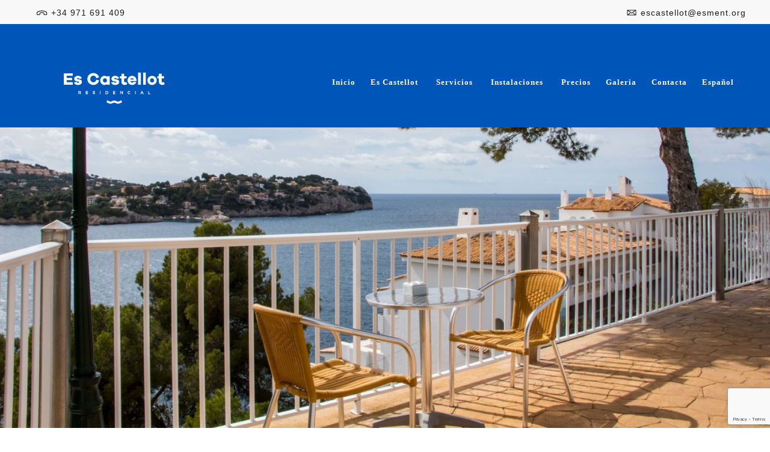

--- FILE ---
content_type: text/html; charset=UTF-8
request_url: https://es-castellot.de/galeria/
body_size: 11968
content:
<!DOCTYPE html>
<html lang="es-ES">
<head>
 
    <meta charset="UTF-8"> 
    <meta name="viewport" content="width=device-width, initial-scale=1.0">
        	

	<!-- This site is optimized with the Yoast SEO plugin v14.4.1 - https://yoast.com/wordpress/plugins/seo/ -->
	<title>Galeria -</title>
	<meta name="robots" content="index, follow" />
	<meta name="googlebot" content="index, follow, max-snippet:-1, max-image-preview:large, max-video-preview:-1" />
	<meta name="bingbot" content="index, follow, max-snippet:-1, max-image-preview:large, max-video-preview:-1" />
	<link rel="canonical" href="https://es-castellot.de/galeria/" />
	<meta property="og:locale" content="es_ES" />
	<meta property="og:locale:alternate" content="de_DE" />
	<meta property="og:locale:alternate" content="en_GB" />
	<meta property="og:type" content="article" />
	<meta property="og:title" content="Galeria -" />
	<meta property="og:url" content="https://es-castellot.de/galeria/" />
	<meta property="article:modified_time" content="2020-10-20T09:31:57+00:00" />
	<meta name="twitter:card" content="summary_large_image" />
	<script type="application/ld+json" class="yoast-schema-graph">{"@context":"https://schema.org","@graph":[{"@type":"WebSite","@id":"https://es-castellot.de/#website","url":"https://es-castellot.de/","name":"","description":"","potentialAction":[{"@type":"SearchAction","target":"https://es-castellot.de/?s={search_term_string}","query-input":"required name=search_term_string"}],"inLanguage":"es"},{"@type":"WebPage","@id":"https://es-castellot.de/galeria/#webpage","url":"https://es-castellot.de/galeria/","name":"Galeria -","isPartOf":{"@id":"https://es-castellot.de/#website"},"datePublished":"2017-07-19T09:33:28+00:00","dateModified":"2020-10-20T09:31:57+00:00","inLanguage":"es","potentialAction":[{"@type":"ReadAction","target":["https://es-castellot.de/galeria/"]}]}]}</script>
	<!-- / Yoast SEO plugin. -->


<link rel='dns-prefetch' href='//www.google.com' />
<link rel='dns-prefetch' href='//fonts.googleapis.com' />
<link rel='dns-prefetch' href='//s.w.org' />
<link rel="alternate" type="application/rss+xml" title=" &raquo; Feed" href="https://es-castellot.de/feed/" />
<link rel="alternate" type="application/rss+xml" title=" &raquo; Feed de los comentarios" href="https://es-castellot.de/comments/feed/" />
		<script type="text/javascript">
			window._wpemojiSettings = {"baseUrl":"https:\/\/s.w.org\/images\/core\/emoji\/12.0.0-1\/72x72\/","ext":".png","svgUrl":"https:\/\/s.w.org\/images\/core\/emoji\/12.0.0-1\/svg\/","svgExt":".svg","source":{"concatemoji":"https:\/\/es-castellot.de\/wp-includes\/js\/wp-emoji-release.min.js?ver=5.4.18"}};
			/*! This file is auto-generated */
			!function(e,a,t){var n,r,o,i=a.createElement("canvas"),p=i.getContext&&i.getContext("2d");function s(e,t){var a=String.fromCharCode;p.clearRect(0,0,i.width,i.height),p.fillText(a.apply(this,e),0,0);e=i.toDataURL();return p.clearRect(0,0,i.width,i.height),p.fillText(a.apply(this,t),0,0),e===i.toDataURL()}function c(e){var t=a.createElement("script");t.src=e,t.defer=t.type="text/javascript",a.getElementsByTagName("head")[0].appendChild(t)}for(o=Array("flag","emoji"),t.supports={everything:!0,everythingExceptFlag:!0},r=0;r<o.length;r++)t.supports[o[r]]=function(e){if(!p||!p.fillText)return!1;switch(p.textBaseline="top",p.font="600 32px Arial",e){case"flag":return s([127987,65039,8205,9895,65039],[127987,65039,8203,9895,65039])?!1:!s([55356,56826,55356,56819],[55356,56826,8203,55356,56819])&&!s([55356,57332,56128,56423,56128,56418,56128,56421,56128,56430,56128,56423,56128,56447],[55356,57332,8203,56128,56423,8203,56128,56418,8203,56128,56421,8203,56128,56430,8203,56128,56423,8203,56128,56447]);case"emoji":return!s([55357,56424,55356,57342,8205,55358,56605,8205,55357,56424,55356,57340],[55357,56424,55356,57342,8203,55358,56605,8203,55357,56424,55356,57340])}return!1}(o[r]),t.supports.everything=t.supports.everything&&t.supports[o[r]],"flag"!==o[r]&&(t.supports.everythingExceptFlag=t.supports.everythingExceptFlag&&t.supports[o[r]]);t.supports.everythingExceptFlag=t.supports.everythingExceptFlag&&!t.supports.flag,t.DOMReady=!1,t.readyCallback=function(){t.DOMReady=!0},t.supports.everything||(n=function(){t.readyCallback()},a.addEventListener?(a.addEventListener("DOMContentLoaded",n,!1),e.addEventListener("load",n,!1)):(e.attachEvent("onload",n),a.attachEvent("onreadystatechange",function(){"complete"===a.readyState&&t.readyCallback()})),(n=t.source||{}).concatemoji?c(n.concatemoji):n.wpemoji&&n.twemoji&&(c(n.twemoji),c(n.wpemoji)))}(window,document,window._wpemojiSettings);
		</script>
		<style type="text/css">
img.wp-smiley,
img.emoji {
	display: inline !important;
	border: none !important;
	box-shadow: none !important;
	height: 1em !important;
	width: 1em !important;
	margin: 0 .07em !important;
	vertical-align: -0.1em !important;
	background: none !important;
	padding: 0 !important;
}
</style>
	<link rel='stylesheet' id='wp-block-library-css'  href='https://es-castellot.de/wp-includes/css/dist/block-library/style.min.css?ver=5.4.18' type='text/css' media='all' />
<link rel='stylesheet' id='contact-form-7-css'  href='https://es-castellot.de/wp-content/plugins/contact-form-7/includes/css/styles.css?ver=5.2' type='text/css' media='all' />
<link rel='stylesheet' id='gdpr-css'  href='https://es-castellot.de/wp-content/plugins/gdpr/dist/css/public.css?ver=2.1.4' type='text/css' media='all' />
<link rel='stylesheet' id='nd_booking_style-css'  href='https://es-castellot.de/wp-content/plugins/nd-booking/assets/css/style.css?ver=5.4.18' type='text/css' media='all' />
<link rel='stylesheet' id='nd_options_style-css'  href='https://es-castellot.de/wp-content/plugins/nd-shortcodes/css/style.css?ver=5.4.18' type='text/css' media='all' />
<link rel='stylesheet' id='rs-plugin-settings-css'  href='https://es-castellot.de/wp-content/plugins/revslider/public/assets/css/settings.css?ver=5.4.7.1' type='text/css' media='all' />
<style id='rs-plugin-settings-inline-css' type='text/css'>
#rs-demo-id {}
</style>
<link rel='stylesheet' id='SFSImainCss-css'  href='https://es-castellot.de/wp-content/plugins/ultimate-social-media-icons/css/sfsi-style.css?ver=5.4.18' type='text/css' media='all' />
<link rel='stylesheet' id='nicdark-style-css'  href='https://es-castellot.de/wp-content/themes/hotelbooking/style.css?ver=5.4.18' type='text/css' media='all' />
<link rel='stylesheet' id='nicdark-fonts-css'  href='//fonts.googleapis.com/css?family=Gilda%2BDisplay%7CRoboto%3A300%2C400%2C700&#038;ver=1.0.0' type='text/css' media='all' />
<link rel='stylesheet' id='js_composer_front-css'  href='//es-castellot.de/wp-content/uploads/js_composer/js_composer_front_custom.css?ver=5.4.5' type='text/css' media='all' />
<script>if (document.location.protocol != "https:") {document.location = document.URL.replace(/^http:/i, "https:");}</script><script type='text/javascript' src='https://es-castellot.de/wp-includes/js/jquery/jquery.js?ver=1.12.4-wp'></script>
<script type='text/javascript' src='https://es-castellot.de/wp-includes/js/jquery/jquery-migrate.min.js?ver=1.4.1'></script>
<script type='text/javascript'>
/* <![CDATA[ */
var GDPR = {"ajaxurl":"https:\/\/es-castellot.de\/wp-admin\/admin-ajax.php","logouturl":"","i18n":{"aborting":"Abortando","logging_out":"Vas a ser desconectado.","continue":"Seguir","cancel":"Cancelar","ok":"Aceptar","close_account":"\u00bfQuieres cerrar tu cuenta?","close_account_warning":"Se cerrar\u00e1 tu cuenta y todos los datos se borrar\u00e1n de manera permanente y no  se podr\u00e1n recuperar \u00bfEst\u00e1s seguro?","are_you_sure":"\u00bfEst\u00e1s seguro?","policy_disagree":"Al no aceptar ya no tendr\u00e1s acceso a nuestro sitio y se te desconectar\u00e1."},"is_user_logged_in":"","popUpVersion":"9","closeAccept":"0","refresh":"1"};
/* ]]> */
</script>
<script type='text/javascript' src='https://es-castellot.de/wp-content/plugins/gdpr/dist/js/public.js?ver=2.1.4'></script>
<script type='text/javascript' src='https://es-castellot.de/wp-content/plugins/revslider/public/assets/js/jquery.themepunch.tools.min.js?ver=5.4.7.1'></script>
<script type='text/javascript' src='https://es-castellot.de/wp-content/plugins/revslider/public/assets/js/jquery.themepunch.revolution.min.js?ver=5.4.7.1'></script>
<link rel='https://api.w.org/' href='https://es-castellot.de/wp-json/' />
<link rel="EditURI" type="application/rsd+xml" title="RSD" href="https://es-castellot.de/xmlrpc.php?rsd" />
<link rel="wlwmanifest" type="application/wlwmanifest+xml" href="https://es-castellot.de/wp-includes/wlwmanifest.xml" /> 
<meta name="generator" content="WordPress 5.4.18" />
<link rel='shortlink' href='https://es-castellot.de/?p=464' />
<link rel="alternate" type="application/json+oembed" href="https://es-castellot.de/wp-json/oembed/1.0/embed?url=https%3A%2F%2Fes-castellot.de%2Fgaleria%2F" />
<link rel="alternate" type="text/xml+oembed" href="https://es-castellot.de/wp-json/oembed/1.0/embed?url=https%3A%2F%2Fes-castellot.de%2Fgaleria%2F&#038;format=xml" />

	
    <style type="text/css">

    	/*color_dark_1*/
		.nd_booking_bg_greydark, #nd_booking_slider_range .ui-slider-range, #nd_booking_slider_range .ui-slider-handle,
		.ui-tooltip.nd_booking_tooltip_jquery_content,.ui-datepicker,.ui-datepicker .ui-datepicker-prev span,
		.ui-datepicker .ui-datepicker-next span { background-color: #1c1c1c; }
		#nd_booking_search_filter_options li p { border-bottom: 2px solid #1c1c1c;}
		#nd_booking_checkout_payment_tab_list li.ui-state-active { border-bottom: 1px solid #1c1c1c;}
		.nd_booking_border_1_solid_greydark_important { border: 1px solid #1c1c1c !important;}

		/*color_dark_2*/
		.nd_booking_bg_greydark_2, .ui-datepicker .ui-datepicker-header { background-color: #151515; }
		.nd_booking_bg_greydark_2_important { background-color: #151515 !important; }
		
		/*color_1*/
		.nd_booking_bg_yellow, .nd_booking_btn_pagination_active, .ui-datepicker-today a { background-color: #c19b76; }
		.nd_booking_color_yellow_important { color: #c19b76 !important ; }

		/*color_2*/
		.nd_booking_bg_red { background-color: #dd3333; }

		/*color_3*/
		.nd_booking_bg_color_3 { background-color: #d34949; }
       
    </style>
    


<meta name="follow.[base64]" content="ryhMyuzWHWBe2QHeayeN"/><link rel="alternate" href="https://es-castellot.de/galeria/" hreflang="es" />
<link rel="alternate" href="https://es-castellot.de/de/galerie/" hreflang="de" />
<link rel="alternate" href="https://es-castellot.de/en/gallery/" hreflang="en" />
<meta name="generator" content="Powered by WPBakery Page Builder - drag and drop page builder for WordPress."/>
<!--[if lte IE 9]><link rel="stylesheet" type="text/css" href="https://es-castellot.de/wp-content/plugins/js_composer/assets/css/vc_lte_ie9.min.css" media="screen"><![endif]--><meta name="generator" content="Powered by Slider Revolution 5.4.7.1 - responsive, Mobile-Friendly Slider Plugin for WordPress with comfortable drag and drop interface." />
<link rel="icon" href="https://es-castellot.de/wp-content/uploads/2018/06/cropped-favicon-1-32x32.jpg" sizes="32x32" />
<link rel="icon" href="https://es-castellot.de/wp-content/uploads/2018/06/cropped-favicon-1-192x192.jpg" sizes="192x192" />
<link rel="apple-touch-icon" href="https://es-castellot.de/wp-content/uploads/2018/06/cropped-favicon-1-180x180.jpg" />
<meta name="msapplication-TileImage" content="https://es-castellot.de/wp-content/uploads/2018/06/cropped-favicon-1-270x270.jpg" />
<script type="text/javascript">function setREVStartSize(e){									
						try{ e.c=jQuery(e.c);var i=jQuery(window).width(),t=9999,r=0,n=0,l=0,f=0,s=0,h=0;
							if(e.responsiveLevels&&(jQuery.each(e.responsiveLevels,function(e,f){f>i&&(t=r=f,l=e),i>f&&f>r&&(r=f,n=e)}),t>r&&(l=n)),f=e.gridheight[l]||e.gridheight[0]||e.gridheight,s=e.gridwidth[l]||e.gridwidth[0]||e.gridwidth,h=i/s,h=h>1?1:h,f=Math.round(h*f),"fullscreen"==e.sliderLayout){var u=(e.c.width(),jQuery(window).height());if(void 0!=e.fullScreenOffsetContainer){var c=e.fullScreenOffsetContainer.split(",");if (c) jQuery.each(c,function(e,i){u=jQuery(i).length>0?u-jQuery(i).outerHeight(!0):u}),e.fullScreenOffset.split("%").length>1&&void 0!=e.fullScreenOffset&&e.fullScreenOffset.length>0?u-=jQuery(window).height()*parseInt(e.fullScreenOffset,0)/100:void 0!=e.fullScreenOffset&&e.fullScreenOffset.length>0&&(u-=parseInt(e.fullScreenOffset,0))}f=u}else void 0!=e.minHeight&&f<e.minHeight&&(f=e.minHeight);e.c.closest(".rev_slider_wrapper").css({height:f})					
						}catch(d){console.log("Failure at Presize of Slider:"+d)}						
					};</script>
		<style type="text/css" id="wp-custom-css">
			/*
You can add your own CSS here.

Click the help icon above to learn more.
*/

.sfsiplus_footerLnk {display:none!important;}

/*GENERAL*/
p,h1,h2,h3,h4,h5,h6 { font-weight:lighter; }

/*TOP HEADER*/
#nd_options_navigation_2_top_header .nd_options_grid_6:last-child { padding:0px 15px }#nd_options_navigation_2_top_header .nd_options_grid_6:first-child { padding:0px 15px }

/*HEADER*/
.nd_options_navigation_2 div li a { font-size: 14px; font-family: 'Montserrat'; }
.nd_options_navigation_2 .menu > li.current-menu-item > a { border-bottom: 2px solid #878787; color:#fff; padding-bottom:5px }
.nd_options_navigation_2 .menu li .sub-menu { padding-top:26px; }.nd_options_navigation_2 .menu li .sub-menu li .sub-menu { padding-top:0px; }
#nd_options_navigation_2_sticky_container .menu li .sub-menu { padding-top:21px; }#nd_options_navigation_2_sticky_container .menu li .sub-menu li .sub-menu { padding-top:0px; }

/*HEADER BTN*/
.nd_options_book_now_btn { background-color: #fff; }.nd_options_book_now_btn a{color: #1c1c1c !important;text-transform: uppercase;font-size: 11px !important;font-weight: bold;padding: 0px 15px;letter-spacing:2px; border-bottom-width: 0px !important;}
.nd_options_navigation_type .menu li.nd_options_best_label > a:after { border-radius:0px !important; }

/*FOOTER*/
#nd_options_footer_4 .wpb_widgetised_column .widget h3, #nd_options_footer_4 .wpb_widgetised_column .widget { margin-bottom:0px; }
#wpcf7-f253-o1 .wpcf7-validation-errors { float: left; width: 100%; box-sizing: border-box; }
		</style>
		<noscript><style type="text/css"> .wpb_animate_when_almost_visible { opacity: 1; }</style></noscript>	  
</head>  
<body data-rsssl=1 id="start_nicdark_framework" class="page-template-default page page-id-464 wpb-js-composer js-comp-ver-5.4.5 vc_responsive">

<!--START theme-->
<div class="nicdark_site nicdark_bg_white  ">	
	

<div class="header-contacta-con">
    <div class="header-contacta">
        <div class="left">
            <span class="atencion">
                <img src="https://es-castellot.de/wp-content/uploads/2018/08/tel.png"> <a href="tel:0034971691409" class="tel">+34 971 691 409</a>
                
            </span>
        </div>
        <div class="right">
            <img src="https://es-castellot.de/wp-content/uploads/2018/08/mail.png"> <a href="mailto:escastellot@esment.org">escastellot@esment.org</a>
            <!-- <span class="lang"><a href="#">ES</a></span>
            <span class="lang"><a href="#">EN</a></span>
            <span class="lang"><a href="#">DE</a></span> -->
        </div>
    </div>
</div>

<!--START section-->
<div class="nicdark_section nicdark_bg_greydark">

    <!--start container-->
    <div class="nicdark_container nicdark_clearfix">
        
        <!--START LOGO OR TAGLINE-->
        
            <div class="nicdark_grid_3 nicdark_text_align_center_responsive">
                <a href="https://es-castellot.de">
                    <img class="nicdark_section" src="https://es-castellot.de/wp-content/uploads/2018/06/escastellot_transparent.png">
                </a>
            </div>

                <!--END LOGO OR TAGLINE-->

        <div class="nicdark_grid_9 nicdark_text_align_center_responsive">

            <!--open menu responsive icon-->
            <div class="nicdark_section nicdark_display_none nicdark_display_block_all_iphone">
                <a class="nicdark_open_navigation_1_sidebar_content nicdark_open_navigation_1_sidebar_content" href="#">
                    <img alt="" class="" width="25" src="https://es-castellot.de/wp-content/themes/hotelbooking/img/icon-menu.svg">
                </a>
            </div>
            <!--open menu responsive icon-->

        	<div class="nicdark_section nicdark_height_10"></div>

        	<div class="nicdark_section nicdark_navigation_1">        
        		<div class="menu-menu_es-container"><ul id="menu-menu_es" class="menu"><li id="menu-item-1221" class="menu-item menu-item-type-post_type menu-item-object-page menu-item-home menu-item-1221"><a href="https://es-castellot.de/">Inicio</a></li>
<li id="menu-item-2442" class="menu-item menu-item-type-post_type menu-item-object-page menu-item-has-children menu-item-2442"><a href="https://es-castellot.de/la-residencia/">Es Castellot</a>
<ul class="sub-menu">
	<li id="menu-item-1899" class="menu-item menu-item-type-post_type menu-item-object-page menu-item-1899"><a href="https://es-castellot.de/nosotros/">Nosotros</a></li>
	<li id="menu-item-1900" class="menu-item menu-item-type-post_type menu-item-object-page menu-item-1900"><a href="https://es-castellot.de/entorno/">Entorno</a></li>
</ul>
</li>
<li id="menu-item-2443" class="menu-item menu-item-type-post_type menu-item-object-page menu-item-has-children menu-item-2443"><a href="https://es-castellot.de/servicios/">Servicios</a>
<ul class="sub-menu">
	<li id="menu-item-1460" class="menu-item menu-item-type-post_type menu-item-object-page menu-item-1460"><a href="https://es-castellot.de/estancia-temporal/">Estancia temporal</a></li>
	<li id="menu-item-1459" class="menu-item menu-item-type-post_type menu-item-object-page menu-item-1459"><a href="https://es-castellot.de/estancia-permanente/">Estancia permanente</a></li>
	<li id="menu-item-1457" class="menu-item menu-item-type-post_type menu-item-object-page menu-item-1457"><a href="https://es-castellot.de/ocio-y-entretenimiento/">Ocio y entretenimiento</a></li>
</ul>
</li>
<li id="menu-item-1512" class="menu-item menu-item-type-post_type menu-item-object-page menu-item-has-children menu-item-1512"><a href="https://es-castellot.de/instalaciones/">Instalaciones</a>
<ul class="sub-menu">
	<li id="menu-item-1522" class="menu-item menu-item-type-post_type menu-item-object-page menu-item-1522"><a href="https://es-castellot.de/apartamentos-individuales/">Apartamentos individuales</a></li>
	<li id="menu-item-1827" class="menu-item menu-item-type-post_type menu-item-object-page menu-item-1827"><a href="https://es-castellot.de/apartamentos-dobles/">Apartamentos dobles</a></li>
	<li id="menu-item-1706" class="menu-item menu-item-type-post_type menu-item-object-page menu-item-1706"><a href="https://es-castellot.de/enfermeria/">Enfermeria</a></li>
	<li id="menu-item-2726" class="menu-item menu-item-type-post_type menu-item-object-page menu-item-2726"><a href="https://es-castellot.de/planos/">Planos</a></li>
</ul>
</li>
<li id="menu-item-2050" class="menu-item menu-item-type-post_type menu-item-object-page menu-item-2050"><a href="https://es-castellot.de/precios-y-reservas/">Precios</a></li>
<li id="menu-item-2440" class="menu-item menu-item-type-post_type menu-item-object-page current-menu-item page_item page-item-464 current_page_item menu-item-2440"><a href="https://es-castellot.de/galeria/" aria-current="page">Galeria</a></li>
<li id="menu-item-1707" class="menu-item menu-item-type-post_type menu-item-object-page menu-item-1707"><a href="https://es-castellot.de/contacta/">Contacta</a></li>
<li id="menu-item-2258" class="pll-parent-menu-item menu-item menu-item-type-custom menu-item-object-custom menu-item-has-children menu-item-2258"><a href="#pll_switcher">Español</a>
<ul class="sub-menu">
	<li class="lang-item lang-item-22 lang-item-de lang-item-first menu-item menu-item-type-custom menu-item-object-custom menu-item-2258-de"><a href="https://es-castellot.de/de/galerie/" hreflang="de-DE" lang="de-DE">Deutsch</a></li>
	<li class="lang-item lang-item-25 lang-item-en menu-item menu-item-type-custom menu-item-object-custom menu-item-2258-en"><a href="https://es-castellot.de/en/gallery/" hreflang="en-GB" lang="en-GB">English</a></li>
</ul>
</li>
</ul></div>       
        	</div>

        	<div class="nicdark_section nicdark_height_10"></div>

        </div>

    </div>
    <!--end container-->

</div>
<!--END section-->


<!--START menu responsive-->
<div class="nicdark_bg_greydark nicdark_navigation_1_sidebar_content nicdark_padding_40 nicdark_box_sizing_border_box nicdark_overflow_hidden nicdark_overflow_y_auto nicdark_transition_all_08_ease nicdark_height_100_percentage nicdark_position_fixed nicdark_width_300 nicdark_right_300_negative nicdark_z_index_999">

    <img alt="" width="25" class="nicdark_close_navigation_1_sidebar_content nicdark_cursor_pointer nicdark_right_20 nicdark_top_20 nicdark_position_absolute" src="https://es-castellot.de/wp-content/themes/hotelbooking/img/icon-close-white.svg">

    <div class="nicdark_navigation_1_sidebar">
        <div class="menu-menu_es-container"><ul id="menu-menu_es-1" class="menu"><li class="menu-item menu-item-type-post_type menu-item-object-page menu-item-home menu-item-1221"><a href="https://es-castellot.de/">Inicio</a></li>
<li class="menu-item menu-item-type-post_type menu-item-object-page menu-item-has-children menu-item-2442"><a href="https://es-castellot.de/la-residencia/">Es Castellot</a>
<ul class="sub-menu">
	<li class="menu-item menu-item-type-post_type menu-item-object-page menu-item-1899"><a href="https://es-castellot.de/nosotros/">Nosotros</a></li>
	<li class="menu-item menu-item-type-post_type menu-item-object-page menu-item-1900"><a href="https://es-castellot.de/entorno/">Entorno</a></li>
</ul>
</li>
<li class="menu-item menu-item-type-post_type menu-item-object-page menu-item-has-children menu-item-2443"><a href="https://es-castellot.de/servicios/">Servicios</a>
<ul class="sub-menu">
	<li class="menu-item menu-item-type-post_type menu-item-object-page menu-item-1460"><a href="https://es-castellot.de/estancia-temporal/">Estancia temporal</a></li>
	<li class="menu-item menu-item-type-post_type menu-item-object-page menu-item-1459"><a href="https://es-castellot.de/estancia-permanente/">Estancia permanente</a></li>
	<li class="menu-item menu-item-type-post_type menu-item-object-page menu-item-1457"><a href="https://es-castellot.de/ocio-y-entretenimiento/">Ocio y entretenimiento</a></li>
</ul>
</li>
<li class="menu-item menu-item-type-post_type menu-item-object-page menu-item-has-children menu-item-1512"><a href="https://es-castellot.de/instalaciones/">Instalaciones</a>
<ul class="sub-menu">
	<li class="menu-item menu-item-type-post_type menu-item-object-page menu-item-1522"><a href="https://es-castellot.de/apartamentos-individuales/">Apartamentos individuales</a></li>
	<li class="menu-item menu-item-type-post_type menu-item-object-page menu-item-1827"><a href="https://es-castellot.de/apartamentos-dobles/">Apartamentos dobles</a></li>
	<li class="menu-item menu-item-type-post_type menu-item-object-page menu-item-1706"><a href="https://es-castellot.de/enfermeria/">Enfermeria</a></li>
	<li class="menu-item menu-item-type-post_type menu-item-object-page menu-item-2726"><a href="https://es-castellot.de/planos/">Planos</a></li>
</ul>
</li>
<li class="menu-item menu-item-type-post_type menu-item-object-page menu-item-2050"><a href="https://es-castellot.de/precios-y-reservas/">Precios</a></li>
<li class="menu-item menu-item-type-post_type menu-item-object-page current-menu-item page_item page-item-464 current_page_item menu-item-2440"><a href="https://es-castellot.de/galeria/" aria-current="page">Galeria</a></li>
<li class="menu-item menu-item-type-post_type menu-item-object-page menu-item-1707"><a href="https://es-castellot.de/contacta/">Contacta</a></li>
<li class="pll-parent-menu-item menu-item menu-item-type-custom menu-item-object-custom menu-item-has-children menu-item-2258"><a href="#pll_switcher">Español</a>
<ul class="sub-menu">
	<li class="lang-item lang-item-22 lang-item-de lang-item-first menu-item menu-item-type-custom menu-item-object-custom menu-item-2258-de"><a href="https://es-castellot.de/de/galerie/" hreflang="de-DE" lang="de-DE">Deutsch</a></li>
	<li class="lang-item lang-item-25 lang-item-en menu-item menu-item-type-custom menu-item-object-custom menu-item-2258-en"><a href="https://es-castellot.de/en/gallery/" hreflang="en-GB" lang="en-GB">English</a></li>
</ul>
</li>
</ul></div>    </div>

</div>
<!--END menu responsive-->




<!--start section-->
<div class="nicdark_section nicdark_border_bottom_1_solid_grey">

    <!--start nicdark_container-->
    <div class="nicdark_container nicdark_clearfix">

        <div class="nicdark_grid_12">

            <div class="nicdark_section nicdark_height_80"></div>

            <h1 class="nicdark_font_size_50 nicdark_font_size_40_all_iphone nicdark_line_height_40_all_iphone">Galeria</h1>

            <div class="nicdark_section nicdark_height_80"></div>

        </div>

    </div>
    <!--end container-->

</div>
<!--end section-->

<div class="nicdark_section nicdark_height_50"></div>

<!--start nicdark_container-->
<div class="nicdark_container nicdark_clearfix">

    
    <!--start all posts previews-->
    
        <div class="nicdark_grid_12">
        


                
            <!--#post-->
            <div class="nicdark_section nicdark_container_page_php" id="post-464" class="post-464 page type-page status-publish hentry">

                <!--start content-->
                <div class="vc_row wpb_row vc_row-fluid"><div class="wpb_column vc_column_container vc_col-sm-12"><div class="vc_column-inner "><div class="wpb_wrapper"><div class="wpb_revslider_element wpb_content_element">
<div id="rev_slider_16_1_wrapper" class="rev_slider_wrapper fullwidthbanner-container" data-source="gallery" style="margin:0px auto;background:transparent;padding:0px;margin-top:0px;margin-bottom:0px;">
<!-- START REVOLUTION SLIDER 5.4.7.1 fullwidth mode -->
	<div id="rev_slider_16_1" class="rev_slider fullwidthabanner" style="display:none;" data-version="5.4.7.1">
<ul>	<!-- SLIDE  -->
	<li data-index="rs-36" data-transition="fade" data-slotamount="default" data-hideafterloop="0" data-hideslideonmobile="off"  data-easein="default" data-easeout="default" data-masterspeed="300"  data-rotate="0"  data-saveperformance="off"  data-title="Slide" data-param1="" data-param2="" data-param3="" data-param4="" data-param5="" data-param6="" data-param7="" data-param8="" data-param9="" data-param10="" data-description="">
		<!-- MAIN IMAGE -->
		<img src="https://es-castellot.de/wp-content/uploads/2018/06/EsCastellot-29.jpg"  alt="" title="EsCastellot-29"  width="5184" height="3456" data-bgposition="center center" data-bgfit="cover" data-bgrepeat="no-repeat" class="rev-slidebg" data-no-retina>
		<!-- LAYERS -->
	</li>
</ul>
<div class="tp-bannertimer tp-bottom" style="visibility: hidden !important;"></div>	</div>
<script>var htmlDiv = document.getElementById("rs-plugin-settings-inline-css"); var htmlDivCss="";
				if(htmlDiv) {
					htmlDiv.innerHTML = htmlDiv.innerHTML + htmlDivCss;
				}else{
					var htmlDiv = document.createElement("div");
					htmlDiv.innerHTML = "<style>" + htmlDivCss + "</style>";
					document.getElementsByTagName("head")[0].appendChild(htmlDiv.childNodes[0]);
				}
			</script>
		<script type="text/javascript">
if (setREVStartSize!==undefined) setREVStartSize(
	{c: '#rev_slider_16_1', responsiveLevels: [1240,1240,778,778], gridwidth: [1240,1240,778,778], gridheight: [500,500,960,960], sliderLayout: 'fullwidth'});
			
var revapi16,
	tpj;	
(function() {			
	if (!/loaded|interactive|complete/.test(document.readyState)) document.addEventListener("DOMContentLoaded",onLoad)
		else
	onLoad();
	
	function onLoad() {				
		if (tpj===undefined) {
			tpj = jQuery;

			if("off" == "on") tpj.noConflict();		
		}
	if(tpj("#rev_slider_16_1").revolution == undefined){
		revslider_showDoubleJqueryError("#rev_slider_16_1");
	}else{
		revapi16 = tpj("#rev_slider_16_1").show().revolution({
			sliderType:"hero",
			jsFileLocation:"//es-castellot.de/wp-content/plugins/revslider/public/assets/js/",
			sliderLayout:"fullwidth",
			dottedOverlay:"none",
			delay:9000,
			responsiveLevels:[1240,1240,778,778],
			visibilityLevels:[1240,1240,778,778],
			gridwidth:[1240,1240,778,778],
			gridheight:[500,500,960,960],
			lazyType:"none",
			shadow:0,
			spinner:"off",
			autoHeight:"off",
			disableProgressBar:"on",
			hideThumbsOnMobile:"off",
			hideSliderAtLimit:0,
			hideCaptionAtLimit:0,
			hideAllCaptionAtLilmit:0,
			debugMode:false,
			fallbacks: {
				simplifyAll:"off",
				disableFocusListener:false,
			}
		});
	}; /* END OF revapi call */
	
 }; /* END OF ON LOAD FUNCTION */
}()); /* END OF WRAPPING FUNCTION */
</script>
		</div><!-- END REVOLUTION SLIDER --></div></div></div></div></div><div class="vc_row wpb_row vc_row-fluid"><div class="wpb_column vc_column_container vc_col-sm-12"><div class="vc_column-inner "><div class="wpb_wrapper"><!-- vc_grid start -->
<div class="vc_grid-container-wrapper vc_clearfix" >
	<div class="vc_grid-container vc_clearfix wpb_content_element vc_masonry_media_grid" data-initial-loading-animation="zoomIn" data-vc-grid-settings="{&quot;page_id&quot;:464,&quot;style&quot;:&quot;all-masonry&quot;,&quot;action&quot;:&quot;vc_get_vc_grid_data&quot;,&quot;shortcode_id&quot;:&quot;1529395727657-7f874ff6-8df4-7&quot;,&quot;tag&quot;:&quot;vc_masonry_media_grid&quot;}" data-vc-request="https://es-castellot.de/wp-admin/admin-ajax.php" data-vc-post-id="464" data-vc-public-nonce="3588049556">
	</div>
</div><!-- vc_grid end -->
</div></div></div></div>


<p></p>
                <!--end content-->

            </div>
            <!--#post-->


            <div class="nicdark_section">

                 
                                
            
                                

                                

            </div>


        
            


    </div>


    <!--sidebar-->
        <!--end sidebar-->



</div>
<!--end container-->


<div class="nicdark_section nicdark_height_60"></div> 

     


<!--START section-->
<div class="nicdark_section nicdark_bg_greydark nicdark_text_align_center">
    
    <!--start container-->
    <div class="nicdark_container nicdark_clearfix">

        <div class="nicdark_grid_12">

        	<div class="nicdark_section nicdark_height_10"></div>

        	<p class="nicdark_color_grey">
        		        	</p>
        	
            <div class="nicdark_section nicdark_height_10"></div>

        </div>
    </div>
    <!--end container-->
    <div class="nicdark_container nicdark_clearfix">
                    <div id="sidebar-footer-1">
            <div class="widget_text widget-footer vc_col-md-4"><h4>Encuéntranos</h4><div class="textwidget custom-html-widget">Responsable: <b>Regina Moll</b><br>—<br>
C/. Hug de Mataplana, 1<br>
T <a href="tel:0034971691409">(+34) 971 691 409</a><br>
07180 Santa Ponça<br>
Mallorca (España)
</div></div>            </div>
        
                    <div id="sidebar-footer-2">
            <div class="widget_text widget-footer vc_col-md-4"><h4>Atención y reservas</h4><div class="textwidget custom-html-widget">Teléfono de atención<br>
—<br>
<h3><a href="tel:0034971691409">971 691 409</a></h3>
<b>De lunes a jueves</b><br> 
de 9:00h a 16:30h<br>
<b>Viernes</b><br> de 9:00h a 14:30h
</div></div>            </div>
        
                    <div id="sidebar-footer-3">
            <div class="widget_text widget-footer vc_col-md-4"><h4>Contáctanos</h4><div class="textwidget custom-html-widget">Si tienes cualquier duda, contacta con nosotros, estaremos encantados de atender tus dudas<br><br>

<a class="nd_options_second_font nd_options_display_inline_block " style="font-size:11px; line-height:11px; border-radius:0px; border:0px solid #ffffff; background-color:#0055a2; padding:10px 20px; color:#ffffff;" rel="" href="https://es-castellot.de/contacta/">Contacto</a>
</div></div>            </div>
        
                    <div id="sidebar-footer-4">
            <div class="widget-footer vc_col-md-4">		<div class="sfsi_widget" data-position="widget" style="display:flex;flex-wrap:wrap;justify-content: left">
			<div id='sfsi_wDiv'></div>
			<div class="norm_row sfsi_wDiv "  style="width:225px;position:absolute;;text-align:left"><div style='width:40px; height:40px;margin-left:5px;margin-bottom:30px; ' class='sfsi_wicons shuffeldiv ' ><div class='inerCnt'><a class=' sficn' data-effect='' target='_blank'  href='https://www.facebook.com/esmentcomunidad' id='sfsiid_facebook' style='opacity:1'  ><img data-pin-nopin='true' alt='Facebook' title='Facebook' src='https://es-castellot.de/wp-content/plugins/ultimate-social-media-icons/images/icons_theme/flat/flat_facebook.png' width='40' height='40' style='' class='sfcm sfsi_wicon ' data-effect=''   /></a></div></div><div style='width:40px; height:40px;margin-left:5px;margin-bottom:30px; ' class='sfsi_wicons shuffeldiv ' ><div class='inerCnt'><a class=' sficn' data-effect='' target='_blank'  href='https://twitter.com/esmentcomunidad' id='sfsiid_twitter' style='opacity:1'  ><img data-pin-nopin='true' alt='Twitter' title='Twitter' src='https://es-castellot.de/wp-content/plugins/ultimate-social-media-icons/images/icons_theme/flat/flat_twitter.png' width='40' height='40' style='' class='sfcm sfsi_wicon ' data-effect=''   /></a></div></div><div style='width:40px; height:40px;margin-left:5px;margin-bottom:30px; ' class='sfsi_wicons shuffeldiv ' ><div class='inerCnt'><a class=' sficn' data-effect='' target='_blank'  href='https://www.youtube.com/channel/UCoyuanl0iZiO7tgMixZ6Syg' id='sfsiid_youtube' style='opacity:1'  ><img data-pin-nopin='true' alt='YouTube' title='YouTube' src='https://es-castellot.de/wp-content/plugins/ultimate-social-media-icons/images/icons_theme/flat/flat_youtube.png' width='40' height='40' style='' class='sfcm sfsi_wicon ' data-effect=''   /></a></div></div><div style='width:40px; height:40px;margin-left:5px;margin-bottom:30px; ' class='sfsi_wicons shuffeldiv ' ><div class='inerCnt'><a class=' sficn' data-effect='' target='_blank'  href='https://www.instagram.com/esmentcomunidad/' id='sfsiid_instagram' style='opacity:1'  ><img data-pin-nopin='true' alt='Instagram' title='Instagram' src='https://es-castellot.de/wp-content/plugins/ultimate-social-media-icons/images/icons_theme/flat/flat_instagram.png' width='40' height='40' style='' class='sfcm sfsi_wicon ' data-effect=''   /></a></div></div></div ><div id="sfsi_holder" class="sfsi_holders" style="position: relative; float: left;width:100%;z-index:-1;"></div ><script>window.addEventListener("sfsi_functions_loaded", function() 
			{
				if (typeof sfsi_widget_set == "function") {
					sfsi_widget_set();
				}
			}); </script>			<div style="clear: both;"></div>
		</div>
	</div><div class="widget-footer vc_col-md-4"><a href="https://www.amadipesment.org/"><img width="193" height="94" src="https://es-castellot.de/wp-content/uploads/2025/03/logo-white-1.png" class="image wp-image-2602  attachment-full size-full" alt="" style="max-width: 100%; height: auto;" /></a></div>            </div>
        
                    <div id="sidebar-footer-5">
            <div class="widget-footer vc_col-sm-12"><h4>Menu Horizontal</h4><div class="menu-footer_horizontal-container"><ul id="menu-footer_horizontal" class="menu"><li id="menu-item-1644" class="menu-item menu-item-type-post_type menu-item-object-page menu-item-1644"><a href="https://es-castellot.de/aviso-legal/">Aviso legal</a></li>
<li id="menu-item-1643" class="menu-item menu-item-type-post_type menu-item-object-page menu-item-1643"><a href="https://es-castellot.de/politica-de-privacidad/">Política de privacidad</a></li>
<li id="menu-item-2533" class="menu-item menu-item-type-post_type menu-item-object-page menu-item-2533"><a href="https://es-castellot.de/en/politica-de-cookies/">Pólitica de cookies</a></li>
<li id="menu-item-1642" class="menu-item menu-item-type-post_type menu-item-object-page menu-item-1642"><a href="https://es-castellot.de/trabaja-nosotros/">Trabaja con nosotros</a></li>
<li id="menu-item-1665" class="menu-item menu-item-type-post_type menu-item-object-page menu-item-1665"><a href="https://es-castellot.de/publicidad/">Publicidad</a></li>
</ul></div></div>            </div>
            </div>

    

</div>
<!--END section-->

  



</div>
<!--END theme-->

<div class="gdpr gdpr-overlay"></div>
<div class="gdpr gdpr-general-confirmation">
	<div class="gdpr-wrapper">
		<header>
			<div class="gdpr-box-title">
				<h3></h3>
				<span class="gdpr-close"></span>
			</div>
		</header>
		<div class="gdpr-content">
			<p></p>
		</div>
		<footer>
			<button class="gdpr-ok" data-callback="closeNotification">Aceptar</button>
		</footer>
	</div>
</div>
<!-- Global site tag (gtag.js) - Google Analytics -->
<script async src="https://www.googletagmanager.com/gtag/js?id=UA-17015182-48"></script>
<script>
  window.dataLayer = window.dataLayer || [];
  function gtag(){dataLayer.push(arguments);}
  gtag('js', new Date());

  gtag('config', 'UA-40901096-1');

if ( !is_allowed_cookie( '_ga' ) || !is_allowed_cookie( 'gat' ) || !is_allowed_cookie( 'gid' )) {
  window['ga-disable-UA-40901096-1'] = true; // Don't forget to replace X for your actual UA numbers.
}
</script><div class="sfsiplus_footerLnk" style="margin: 0 auto;z-index:1000; text-align: center;">Social media & sharing icons  powered by <a href="https://www.ultimatelysocial.com/?utm_source=usmplus_settings_page&utm_campaign=credit_link_to_homepage&utm_medium=banner" target="new">UltimatelySocial </a></div><script>
window.addEventListener('sfsi_functions_loaded', function() {
    if (typeof sfsi_responsive_toggle == 'function') {
        sfsi_responsive_toggle(0);
        // console.log('sfsi_responsive_toggle');

    }
})
</script>
    <script>
        window.addEventListener('sfsi_functions_loaded', function() {
            if (typeof sfsi_plugin_version == 'function') {
                sfsi_plugin_version(2.57);
            }
        });

        function sfsi_processfurther(ref) {
            var feed_id = '[base64]';
            var feedtype = 8;
            var email = jQuery(ref).find('input[name="email"]').val();
            var filter = /^([a-zA-Z0-9_\.\-])+\@(([a-zA-Z0-9\-])+\.)+([a-zA-Z0-9]{2,4})+$/;
            if ((email != "Enter your email") && (filter.test(email))) {
                if (feedtype == "8") {
                    var url = "https://api.follow.it/subscription-form/" + feed_id + "/" + feedtype;
                    window.open(url, "popupwindow", "scrollbars=yes,width=1080,height=760");
                    return true;
                }
            } else {
                alert("Please enter email address");
                jQuery(ref).find('input[name="email"]').focus();
                return false;
            }
        }
    </script>
    <style type="text/css" aria-selected="true">
        .sfsi_subscribe_Popinner {
            width: 100% !important;

            height: auto !important;

            padding: 18px 0px !important;

            background-color: #ffffff !important;

        }

        .sfsi_subscribe_Popinner form {

            margin: 0 20px !important;

        }

        .sfsi_subscribe_Popinner h5 {

            font-family: Helvetica,Arial,sans-serif !important;

            font-weight: bold !important;

            color: #000000 !important;

            font-size: 16px !important;

            text-align: center !important;

            margin: 0 0 10px !important;

            padding: 0 !important;

        }

        .sfsi_subscription_form_field {

            margin: 5px 0 !important;

            width: 100% !important;

            display: inline-flex;

            display: -webkit-inline-flex;

        }

        .sfsi_subscription_form_field input {

            width: 100% !important;

            padding: 10px 0px !important;

        }

        .sfsi_subscribe_Popinner input[type=email] {

            font-family: Helvetica,Arial,sans-serif !important;

            font-style: normal !important;

            color:  !important;

            font-size: 14px !important;

            text-align: center !important;

        }

        .sfsi_subscribe_Popinner input[type=email]::-webkit-input-placeholder {

            font-family: Helvetica,Arial,sans-serif !important;

            font-style: normal !important;

            color:  !important;

            font-size: 14px !important;

            text-align: center !important;

        }

        .sfsi_subscribe_Popinner input[type=email]:-moz-placeholder {
            /* Firefox 18- */

            font-family: Helvetica,Arial,sans-serif !important;

            font-style: normal !important;

            color:  !important;

            font-size: 14px !important;

            text-align: center !important;

        }

        .sfsi_subscribe_Popinner input[type=email]::-moz-placeholder {
            /* Firefox 19+ */

            font-family: Helvetica,Arial,sans-serif !important;

            font-style: normal !important;

            color:  !important;

            font-size: 14px !important;

            text-align: center !important;

        }

        .sfsi_subscribe_Popinner input[type=email]:-ms-input-placeholder {

            font-family: Helvetica,Arial,sans-serif !important;

            font-style: normal !important;

            color:  !important;

            font-size: 14px !important;

            text-align: center !important;

        }

        .sfsi_subscribe_Popinner input[type=submit] {

            font-family: Helvetica,Arial,sans-serif !important;

            font-weight: bold !important;

            color: #000000 !important;

            font-size: 16px !important;

            text-align: center !important;

            background-color: #dedede !important;

        }

        .sfsi_shortcode_container {
            float: left;
        }

        .sfsi_shortcode_container .norm_row .sfsi_wDiv {
            position: relative !important;
        }

        .sfsi_shortcode_container .sfsi_holders {
            display: none;
        }

            </style>

			<script type="text/javascript">
				function revslider_showDoubleJqueryError(sliderID) {
					var errorMessage = "Revolution Slider Error: You have some jquery.js library include that comes after the revolution files js include.";
					errorMessage += "<br> This includes make eliminates the revolution slider libraries, and make it not work.";
					errorMessage += "<br><br> To fix it you can:<br>&nbsp;&nbsp;&nbsp; 1. In the Slider Settings -> Troubleshooting set option:  <strong><b>Put JS Includes To Body</b></strong> option to true.";
					errorMessage += "<br>&nbsp;&nbsp;&nbsp; 2. Find the double jquery.js include and remove it.";
					errorMessage = "<span style='font-size:16px;color:#BC0C06;'>" + errorMessage + "</span>";
						jQuery(sliderID).show().html(errorMessage);
				}
			</script>
			<link rel='stylesheet' id='prettyphoto-css'  href='https://es-castellot.de/wp-content/plugins/js_composer/assets/lib/prettyphoto/css/prettyPhoto.min.css?ver=5.4.5' type='text/css' media='all' />
<link rel='stylesheet' id='vc_pageable_owl-carousel-css-css'  href='https://es-castellot.de/wp-content/plugins/js_composer/assets/lib/owl-carousel2-dist/assets/owl.min.css?ver=5.4.5' type='text/css' media='all' />
<link rel='stylesheet' id='animate-css-css'  href='https://es-castellot.de/wp-content/plugins/js_composer/assets/lib/bower/animate-css/animate.min.css?ver=5.4.5' type='text/css' media='all' />
<script type='text/javascript'>
/* <![CDATA[ */
var wpcf7 = {"apiSettings":{"root":"https:\/\/es-castellot.de\/wp-json\/contact-form-7\/v1","namespace":"contact-form-7\/v1"}};
/* ]]> */
</script>
<script type='text/javascript' src='https://es-castellot.de/wp-content/plugins/contact-form-7/includes/js/scripts.js?ver=5.2'></script>
<script type='text/javascript' src='https://es-castellot.de/wp-includes/js/jquery/ui/core.min.js?ver=1.11.4'></script>
<script type='text/javascript' src='https://es-castellot.de/wp-content/plugins/ultimate-social-media-icons/js/shuffle/modernizr.custom.min.js?ver=5.4.18'></script>
<script type='text/javascript' src='https://es-castellot.de/wp-content/plugins/ultimate-social-media-icons/js/shuffle/jquery.shuffle.min.js?ver=5.4.18'></script>
<script type='text/javascript' src='https://es-castellot.de/wp-content/plugins/ultimate-social-media-icons/js/shuffle/random-shuffle-min.js?ver=5.4.18'></script>
<script type='text/javascript'>
/* <![CDATA[ */
var sfsi_icon_ajax_object = {"ajax_url":"https:\/\/es-castellot.de\/wp-admin\/admin-ajax.php"};
var sfsi_icon_ajax_object = {"ajax_url":"https:\/\/es-castellot.de\/wp-admin\/admin-ajax.php","plugin_url":"https:\/\/es-castellot.de\/wp-content\/plugins\/ultimate-social-media-icons\/"};
/* ]]> */
</script>
<script type='text/javascript' src='https://es-castellot.de/wp-content/plugins/ultimate-social-media-icons/js/custom.js?ver=5.4.18'></script>
<script type='text/javascript' src='https://www.google.com/recaptcha/api.js?render=6LeClrgUAAAAAONzxeZIGWoMO3tFLqnYeZkSJCkT&#038;ver=3.0'></script>
<script type='text/javascript'>
/* <![CDATA[ */
var wpcf7_recaptcha = {"sitekey":"6LeClrgUAAAAAONzxeZIGWoMO3tFLqnYeZkSJCkT","actions":{"homepage":"homepage","contactform":"contactform"}};
/* ]]> */
</script>
<script type='text/javascript' src='https://es-castellot.de/wp-content/plugins/contact-form-7/modules/recaptcha/script.js?ver=5.2'></script>
<script type='text/javascript' src='https://es-castellot.de/wp-includes/js/comment-reply.min.js?ver=5.4.18'></script>
<script type='text/javascript' src='https://es-castellot.de/wp-content/themes/hotelbooking/js/nicdark_navigation.js?ver=5.4.18'></script>
<script type='text/javascript' src='https://es-castellot.de/wp-includes/js/wp-embed.min.js?ver=5.4.18'></script>
<script type='text/javascript' src='https://es-castellot.de/wp-content/plugins/js_composer/assets/js/dist/js_composer_front.min.js?ver=5.4.5'></script>
<script type='text/javascript' src='https://es-castellot.de/wp-content/plugins/js_composer/assets/lib/prettyphoto/js/jquery.prettyPhoto.min.js?ver=5.4.5'></script>
<script type='text/javascript' src='https://es-castellot.de/wp-content/plugins/js_composer/assets/lib/bower/masonry/dist/masonry.pkgd.min.js?ver=5.4.5'></script>
<script type='text/javascript' src='https://es-castellot.de/wp-content/plugins/js_composer/assets/lib/owl-carousel2-dist/owl.carousel.min.js?ver=5.4.5'></script>
<script type='text/javascript' src='https://es-castellot.de/wp-content/plugins/js_composer/assets/lib/bower/imagesloaded/imagesloaded.pkgd.min.js?ver=5.4.18'></script>
<script type='text/javascript' src='https://es-castellot.de/wp-includes/js/underscore.min.js?ver=1.8.3'></script>
<script type='text/javascript' src='https://es-castellot.de/wp-content/plugins/js_composer/assets/lib/waypoints/waypoints.min.js?ver=5.4.5'></script>
<script type='text/javascript' src='https://es-castellot.de/wp-content/plugins/js_composer/assets/js/dist/vc_grid.min.js?ver=5.4.5'></script>


	
</body>  
</html>

--- FILE ---
content_type: text/html; charset=UTF-8
request_url: https://es-castellot.de/wp-admin/admin-ajax.php
body_size: 1665
content:
<style type="text/css">
img.wp-smiley,
img.emoji {
	display: inline !important;
	border: none !important;
	box-shadow: none !important;
	height: 1em !important;
	width: 1em !important;
	margin: 0 .07em !important;
	vertical-align: -0.1em !important;
	background: none !important;
	padding: 0 !important;
}
</style>
	<div class="vc_grid vc_row vc_grid-gutter-10px vc_pageable-wrapper vc_hook_hover" data-vc-pageable-content="true"><div class="vc_pageable-slide-wrapper vc_clearfix" data-vc-grid-content="true"><div class="vc_grid-item vc_clearfix vc_col-sm-3"><div class="vc_grid-item-mini vc_clearfix "><div class="vc_gitem-animated-block "><div class="vc_gitem-zone vc_gitem-zone-a vc_gitem-is-link" style="background-image: url('https://es-castellot.de/wp-content/uploads/2018/06/EsCastellot-24-1024x683.jpg') !important;">
	<a href="https://es-castellot.de/wp-content/uploads/2018/06/EsCastellot-24-1024x683.jpg" title="EsCastellot-24"  data-rel="prettyPhoto[rel--505712885]" data-vc-gitem-zone="prettyphotoLink" class="vc_gitem-link prettyphoto vc-zone-link vc-prettyphoto-link"></a>	<img src="https://es-castellot.de/wp-content/uploads/2018/06/EsCastellot-24-1024x683.jpg" class="vc_gitem-zone-img" alt="">	<div class="vc_gitem-zone-mini">
			</div>
</div>
</div>
</div><div class="vc_clearfix"></div></div><div class="vc_grid-item vc_clearfix vc_col-sm-3"><div class="vc_grid-item-mini vc_clearfix "><div class="vc_gitem-animated-block "><div class="vc_gitem-zone vc_gitem-zone-a vc_gitem-is-link" style="background-image: url('https://es-castellot.de/wp-content/uploads/2018/06/EsCastellot-27-1024x683.jpg') !important;">
	<a href="https://es-castellot.de/wp-content/uploads/2018/06/EsCastellot-27-1024x683.jpg" title="EsCastellot-27"  data-rel="prettyPhoto[rel--505712885]" data-vc-gitem-zone="prettyphotoLink" class="vc_gitem-link prettyphoto vc-zone-link vc-prettyphoto-link"></a>	<img src="https://es-castellot.de/wp-content/uploads/2018/06/EsCastellot-27-1024x683.jpg" class="vc_gitem-zone-img" alt="">	<div class="vc_gitem-zone-mini">
			</div>
</div>
</div>
</div><div class="vc_clearfix"></div></div><div class="vc_grid-item vc_clearfix vc_col-sm-3"><div class="vc_grid-item-mini vc_clearfix "><div class="vc_gitem-animated-block "><div class="vc_gitem-zone vc_gitem-zone-a vc_gitem-is-link" style="background-image: url('https://es-castellot.de/wp-content/uploads/2018/06/EsCastellot-28-1024x683.jpg') !important;">
	<a href="https://es-castellot.de/wp-content/uploads/2018/06/EsCastellot-28-1024x683.jpg" title="EsCastellot-28"  data-rel="prettyPhoto[rel--505712885]" data-vc-gitem-zone="prettyphotoLink" class="vc_gitem-link prettyphoto vc-zone-link vc-prettyphoto-link"></a>	<img src="https://es-castellot.de/wp-content/uploads/2018/06/EsCastellot-28-1024x683.jpg" class="vc_gitem-zone-img" alt="">	<div class="vc_gitem-zone-mini">
			</div>
</div>
</div>
</div><div class="vc_clearfix"></div></div><div class="vc_grid-item vc_clearfix vc_col-sm-3"><div class="vc_grid-item-mini vc_clearfix "><div class="vc_gitem-animated-block "><div class="vc_gitem-zone vc_gitem-zone-a vc_gitem-is-link" style="background-image: url('https://es-castellot.de/wp-content/uploads/2018/06/EsCastellot-29-1-1024x683.jpg') !important;">
	<a href="https://es-castellot.de/wp-content/uploads/2018/06/EsCastellot-29-1-1024x683.jpg" title="EsCastellot-29"  data-rel="prettyPhoto[rel--505712885]" data-vc-gitem-zone="prettyphotoLink" class="vc_gitem-link prettyphoto vc-zone-link vc-prettyphoto-link"></a>	<img src="https://es-castellot.de/wp-content/uploads/2018/06/EsCastellot-29-1-1024x683.jpg" class="vc_gitem-zone-img" alt="">	<div class="vc_gitem-zone-mini">
			</div>
</div>
</div>
</div><div class="vc_clearfix"></div></div><div class="vc_grid-item vc_clearfix vc_col-sm-3"><div class="vc_grid-item-mini vc_clearfix "><div class="vc_gitem-animated-block "><div class="vc_gitem-zone vc_gitem-zone-a vc_gitem-is-link" style="background-image: url('https://es-castellot.de/wp-content/uploads/2018/06/EsCastellot-30-1024x683.jpg') !important;">
	<a href="https://es-castellot.de/wp-content/uploads/2018/06/EsCastellot-30-1024x683.jpg" title="EsCastellot-30"  data-rel="prettyPhoto[rel--505712885]" data-vc-gitem-zone="prettyphotoLink" class="vc_gitem-link prettyphoto vc-zone-link vc-prettyphoto-link"></a>	<img src="https://es-castellot.de/wp-content/uploads/2018/06/EsCastellot-30-1024x683.jpg" class="vc_gitem-zone-img" alt="">	<div class="vc_gitem-zone-mini">
			</div>
</div>
</div>
</div><div class="vc_clearfix"></div></div><div class="vc_grid-item vc_clearfix vc_col-sm-3"><div class="vc_grid-item-mini vc_clearfix "><div class="vc_gitem-animated-block "><div class="vc_gitem-zone vc_gitem-zone-a vc_gitem-is-link" style="background-image: url('https://es-castellot.de/wp-content/uploads/2018/06/EsCastellot-31-1024x683.jpg') !important;">
	<a href="https://es-castellot.de/wp-content/uploads/2018/06/EsCastellot-31-1024x683.jpg" title="EsCastellot-31"  data-rel="prettyPhoto[rel--505712885]" data-vc-gitem-zone="prettyphotoLink" class="vc_gitem-link prettyphoto vc-zone-link vc-prettyphoto-link"></a>	<img src="https://es-castellot.de/wp-content/uploads/2018/06/EsCastellot-31-1024x683.jpg" class="vc_gitem-zone-img" alt="">	<div class="vc_gitem-zone-mini">
			</div>
</div>
</div>
</div><div class="vc_clearfix"></div></div><div class="vc_grid-item vc_clearfix vc_col-sm-3"><div class="vc_grid-item-mini vc_clearfix "><div class="vc_gitem-animated-block "><div class="vc_gitem-zone vc_gitem-zone-a vc_gitem-is-link" style="background-image: url('https://es-castellot.de/wp-content/uploads/2018/06/EsCastellot-33-1024x683.jpg') !important;">
	<a href="https://es-castellot.de/wp-content/uploads/2018/06/EsCastellot-33-1024x683.jpg" title="EsCastellot-33"  data-rel="prettyPhoto[rel--505712885]" data-vc-gitem-zone="prettyphotoLink" class="vc_gitem-link prettyphoto vc-zone-link vc-prettyphoto-link"></a>	<img src="https://es-castellot.de/wp-content/uploads/2018/06/EsCastellot-33-1024x683.jpg" class="vc_gitem-zone-img" alt="">	<div class="vc_gitem-zone-mini">
			</div>
</div>
</div>
</div><div class="vc_clearfix"></div></div><div class="vc_grid-item vc_clearfix vc_col-sm-3"><div class="vc_grid-item-mini vc_clearfix "><div class="vc_gitem-animated-block "><div class="vc_gitem-zone vc_gitem-zone-a vc_gitem-is-link" style="background-image: url('https://es-castellot.de/wp-content/uploads/2018/06/EsCastellot-35-1024x683.jpg') !important;">
	<a href="https://es-castellot.de/wp-content/uploads/2018/06/EsCastellot-35-1024x683.jpg" title="EsCastellot-35"  data-rel="prettyPhoto[rel--505712885]" data-vc-gitem-zone="prettyphotoLink" class="vc_gitem-link prettyphoto vc-zone-link vc-prettyphoto-link"></a>	<img src="https://es-castellot.de/wp-content/uploads/2018/06/EsCastellot-35-1024x683.jpg" class="vc_gitem-zone-img" alt="">	<div class="vc_gitem-zone-mini">
			</div>
</div>
</div>
</div><div class="vc_clearfix"></div></div><div class="vc_grid-item vc_clearfix vc_col-sm-3"><div class="vc_grid-item-mini vc_clearfix "><div class="vc_gitem-animated-block "><div class="vc_gitem-zone vc_gitem-zone-a vc_gitem-is-link" style="background-image: url('https://es-castellot.de/wp-content/uploads/2018/06/EsCastellot-36-1-1024x683.jpg') !important;">
	<a href="https://es-castellot.de/wp-content/uploads/2018/06/EsCastellot-36-1-1024x683.jpg" title="EsCastellot-36"  data-rel="prettyPhoto[rel--505712885]" data-vc-gitem-zone="prettyphotoLink" class="vc_gitem-link prettyphoto vc-zone-link vc-prettyphoto-link"></a>	<img src="https://es-castellot.de/wp-content/uploads/2018/06/EsCastellot-36-1-1024x683.jpg" class="vc_gitem-zone-img" alt="">	<div class="vc_gitem-zone-mini">
			</div>
</div>
</div>
</div><div class="vc_clearfix"></div></div><div class="vc_grid-item vc_clearfix vc_col-sm-3"><div class="vc_grid-item-mini vc_clearfix "><div class="vc_gitem-animated-block "><div class="vc_gitem-zone vc_gitem-zone-a vc_gitem-is-link" style="background-image: url('https://es-castellot.de/wp-content/uploads/2018/06/EsCastellot-37-1024x683.jpg') !important;">
	<a href="https://es-castellot.de/wp-content/uploads/2018/06/EsCastellot-37-1024x683.jpg" title="EsCastellot-37"  data-rel="prettyPhoto[rel--505712885]" data-vc-gitem-zone="prettyphotoLink" class="vc_gitem-link prettyphoto vc-zone-link vc-prettyphoto-link"></a>	<img src="https://es-castellot.de/wp-content/uploads/2018/06/EsCastellot-37-1024x683.jpg" class="vc_gitem-zone-img" alt="">	<div class="vc_gitem-zone-mini">
			</div>
</div>
</div>
</div><div class="vc_clearfix"></div></div><div class="vc_grid-item vc_clearfix vc_col-sm-3"><div class="vc_grid-item-mini vc_clearfix "><div class="vc_gitem-animated-block "><div class="vc_gitem-zone vc_gitem-zone-a vc_gitem-is-link" style="background-image: url('https://es-castellot.de/wp-content/uploads/2018/06/EsCastellot-39-1024x683.jpg') !important;">
	<a href="https://es-castellot.de/wp-content/uploads/2018/06/EsCastellot-39-1024x683.jpg" title="EsCastellot-39"  data-rel="prettyPhoto[rel--505712885]" data-vc-gitem-zone="prettyphotoLink" class="vc_gitem-link prettyphoto vc-zone-link vc-prettyphoto-link"></a>	<img src="https://es-castellot.de/wp-content/uploads/2018/06/EsCastellot-39-1024x683.jpg" class="vc_gitem-zone-img" alt="">	<div class="vc_gitem-zone-mini">
			</div>
</div>
</div>
</div><div class="vc_clearfix"></div></div><div class="vc_grid-item vc_clearfix vc_col-sm-3"><div class="vc_grid-item-mini vc_clearfix "><div class="vc_gitem-animated-block "><div class="vc_gitem-zone vc_gitem-zone-a vc_gitem-is-link" style="background-image: url('https://es-castellot.de/wp-content/uploads/2018/06/EsCastellot-43-1024x683.jpg') !important;">
	<a href="https://es-castellot.de/wp-content/uploads/2018/06/EsCastellot-43-1024x683.jpg" title="EsCastellot-43"  data-rel="prettyPhoto[rel--505712885]" data-vc-gitem-zone="prettyphotoLink" class="vc_gitem-link prettyphoto vc-zone-link vc-prettyphoto-link"></a>	<img src="https://es-castellot.de/wp-content/uploads/2018/06/EsCastellot-43-1024x683.jpg" class="vc_gitem-zone-img" alt="">	<div class="vc_gitem-zone-mini">
			</div>
</div>
</div>
</div><div class="vc_clearfix"></div></div><div class="vc_grid-item vc_clearfix vc_col-sm-3"><div class="vc_grid-item-mini vc_clearfix "><div class="vc_gitem-animated-block "><div class="vc_gitem-zone vc_gitem-zone-a vc_gitem-is-link" style="background-image: url('https://es-castellot.de/wp-content/uploads/2018/06/EsCastellot-45-1024x683.jpg') !important;">
	<a href="https://es-castellot.de/wp-content/uploads/2018/06/EsCastellot-45-1024x683.jpg" title="EsCastellot-45"  data-rel="prettyPhoto[rel--505712885]" data-vc-gitem-zone="prettyphotoLink" class="vc_gitem-link prettyphoto vc-zone-link vc-prettyphoto-link"></a>	<img src="https://es-castellot.de/wp-content/uploads/2018/06/EsCastellot-45-1024x683.jpg" class="vc_gitem-zone-img" alt="">	<div class="vc_gitem-zone-mini">
			</div>
</div>
</div>
</div><div class="vc_clearfix"></div></div><div class="vc_grid-item vc_clearfix vc_col-sm-3"><div class="vc_grid-item-mini vc_clearfix "><div class="vc_gitem-animated-block "><div class="vc_gitem-zone vc_gitem-zone-a vc_gitem-is-link" style="background-image: url('https://es-castellot.de/wp-content/uploads/2018/06/EsCastellot-46-1024x683.jpg') !important;">
	<a href="https://es-castellot.de/wp-content/uploads/2018/06/EsCastellot-46-1024x683.jpg" title="EsCastellot-46"  data-rel="prettyPhoto[rel--505712885]" data-vc-gitem-zone="prettyphotoLink" class="vc_gitem-link prettyphoto vc-zone-link vc-prettyphoto-link"></a>	<img src="https://es-castellot.de/wp-content/uploads/2018/06/EsCastellot-46-1024x683.jpg" class="vc_gitem-zone-img" alt="">	<div class="vc_gitem-zone-mini">
			</div>
</div>
</div>
</div><div class="vc_clearfix"></div></div><div class="vc_grid-item vc_clearfix vc_col-sm-3"><div class="vc_grid-item-mini vc_clearfix "><div class="vc_gitem-animated-block "><div class="vc_gitem-zone vc_gitem-zone-a vc_gitem-is-link" style="background-image: url('https://es-castellot.de/wp-content/uploads/2018/06/EsCastellot-48-1-1024x683.jpg') !important;">
	<a href="https://es-castellot.de/wp-content/uploads/2018/06/EsCastellot-48-1-1024x683.jpg" title="EsCastellot-48"  data-rel="prettyPhoto[rel--505712885]" data-vc-gitem-zone="prettyphotoLink" class="vc_gitem-link prettyphoto vc-zone-link vc-prettyphoto-link"></a>	<img src="https://es-castellot.de/wp-content/uploads/2018/06/EsCastellot-48-1-1024x683.jpg" class="vc_gitem-zone-img" alt="">	<div class="vc_gitem-zone-mini">
			</div>
</div>
</div>
</div><div class="vc_clearfix"></div></div><div class="vc_grid-item vc_clearfix vc_col-sm-3"><div class="vc_grid-item-mini vc_clearfix "><div class="vc_gitem-animated-block "><div class="vc_gitem-zone vc_gitem-zone-a vc_gitem-is-link" style="background-image: url('https://es-castellot.de/wp-content/uploads/2018/06/EsCastellot-49-1024x683.jpg') !important;">
	<a href="https://es-castellot.de/wp-content/uploads/2018/06/EsCastellot-49-1024x683.jpg" title="EsCastellot-49"  data-rel="prettyPhoto[rel--505712885]" data-vc-gitem-zone="prettyphotoLink" class="vc_gitem-link prettyphoto vc-zone-link vc-prettyphoto-link"></a>	<img src="https://es-castellot.de/wp-content/uploads/2018/06/EsCastellot-49-1024x683.jpg" class="vc_gitem-zone-img" alt="">	<div class="vc_gitem-zone-mini">
			</div>
</div>
</div>
</div><div class="vc_clearfix"></div></div><div class="vc_grid-item vc_clearfix vc_col-sm-3"><div class="vc_grid-item-mini vc_clearfix "><div class="vc_gitem-animated-block "><div class="vc_gitem-zone vc_gitem-zone-a vc_gitem-is-link" style="background-image: url('https://es-castellot.de/wp-content/uploads/2018/06/EsCastellot-50-1024x683.jpg') !important;">
	<a href="https://es-castellot.de/wp-content/uploads/2018/06/EsCastellot-50-1024x683.jpg" title="EsCastellot-50"  data-rel="prettyPhoto[rel--505712885]" data-vc-gitem-zone="prettyphotoLink" class="vc_gitem-link prettyphoto vc-zone-link vc-prettyphoto-link"></a>	<img src="https://es-castellot.de/wp-content/uploads/2018/06/EsCastellot-50-1024x683.jpg" class="vc_gitem-zone-img" alt="">	<div class="vc_gitem-zone-mini">
			</div>
</div>
</div>
</div><div class="vc_clearfix"></div></div><div class="vc_grid-item vc_clearfix vc_col-sm-3"><div class="vc_grid-item-mini vc_clearfix "><div class="vc_gitem-animated-block "><div class="vc_gitem-zone vc_gitem-zone-a vc_gitem-is-link" style="background-image: url('https://es-castellot.de/wp-content/uploads/2018/06/EsCastellot-52-1024x683.jpg') !important;">
	<a href="https://es-castellot.de/wp-content/uploads/2018/06/EsCastellot-52-1024x683.jpg" title="EsCastellot-52"  data-rel="prettyPhoto[rel--505712885]" data-vc-gitem-zone="prettyphotoLink" class="vc_gitem-link prettyphoto vc-zone-link vc-prettyphoto-link"></a>	<img src="https://es-castellot.de/wp-content/uploads/2018/06/EsCastellot-52-1024x683.jpg" class="vc_gitem-zone-img" alt="">	<div class="vc_gitem-zone-mini">
			</div>
</div>
</div>
</div><div class="vc_clearfix"></div></div><div class="vc_grid-item vc_clearfix vc_col-sm-3"><div class="vc_grid-item-mini vc_clearfix "><div class="vc_gitem-animated-block "><div class="vc_gitem-zone vc_gitem-zone-a vc_gitem-is-link" style="background-image: url('https://es-castellot.de/wp-content/uploads/2018/06/EsCastellot-56-1024x683.jpg') !important;">
	<a href="https://es-castellot.de/wp-content/uploads/2018/06/EsCastellot-56-1024x683.jpg" title="EsCastellot-56"  data-rel="prettyPhoto[rel--505712885]" data-vc-gitem-zone="prettyphotoLink" class="vc_gitem-link prettyphoto vc-zone-link vc-prettyphoto-link"></a>	<img src="https://es-castellot.de/wp-content/uploads/2018/06/EsCastellot-56-1024x683.jpg" class="vc_gitem-zone-img" alt="">	<div class="vc_gitem-zone-mini">
			</div>
</div>
</div>
</div><div class="vc_clearfix"></div></div><div class="vc_grid-item vc_clearfix vc_col-sm-3"><div class="vc_grid-item-mini vc_clearfix "><div class="vc_gitem-animated-block "><div class="vc_gitem-zone vc_gitem-zone-a vc_gitem-is-link" style="background-image: url('https://es-castellot.de/wp-content/uploads/2018/06/EsCastellot-61-1024x683.jpg') !important;">
	<a href="https://es-castellot.de/wp-content/uploads/2018/06/EsCastellot-61-1024x683.jpg" title="EsCastellot-61"  data-rel="prettyPhoto[rel--505712885]" data-vc-gitem-zone="prettyphotoLink" class="vc_gitem-link prettyphoto vc-zone-link vc-prettyphoto-link"></a>	<img src="https://es-castellot.de/wp-content/uploads/2018/06/EsCastellot-61-1024x683.jpg" class="vc_gitem-zone-img" alt="">	<div class="vc_gitem-zone-mini">
			</div>
</div>
</div>
</div><div class="vc_clearfix"></div></div><div class="vc_grid-item vc_clearfix vc_col-sm-3"><div class="vc_grid-item-mini vc_clearfix "><div class="vc_gitem-animated-block "><div class="vc_gitem-zone vc_gitem-zone-a vc_gitem-is-link" style="background-image: url('https://es-castellot.de/wp-content/uploads/2018/06/IMG_3005-1024x683.jpg') !important;">
	<a href="https://es-castellot.de/wp-content/uploads/2018/06/IMG_3005-1024x683.jpg" title="IMG_3005"  data-rel="prettyPhoto[rel--505712885]" data-vc-gitem-zone="prettyphotoLink" class="vc_gitem-link prettyphoto vc-zone-link vc-prettyphoto-link"></a>	<img src="https://es-castellot.de/wp-content/uploads/2018/06/IMG_3005-1024x683.jpg" class="vc_gitem-zone-img" alt="">	<div class="vc_gitem-zone-mini">
			</div>
</div>
</div>
</div><div class="vc_clearfix"></div></div><div class="vc_grid-item vc_clearfix vc_col-sm-3"><div class="vc_grid-item-mini vc_clearfix "><div class="vc_gitem-animated-block "><div class="vc_gitem-zone vc_gitem-zone-a vc_gitem-is-link" style="background-image: url('https://es-castellot.de/wp-content/uploads/2018/06/IMG_3008-1024x683.jpg') !important;">
	<a href="https://es-castellot.de/wp-content/uploads/2018/06/IMG_3008-1024x683.jpg" title="IMG_3008"  data-rel="prettyPhoto[rel--505712885]" data-vc-gitem-zone="prettyphotoLink" class="vc_gitem-link prettyphoto vc-zone-link vc-prettyphoto-link"></a>	<img src="https://es-castellot.de/wp-content/uploads/2018/06/IMG_3008-1024x683.jpg" class="vc_gitem-zone-img" alt="">	<div class="vc_gitem-zone-mini">
			</div>
</div>
</div>
</div><div class="vc_clearfix"></div></div><div class="vc_grid-item vc_clearfix vc_col-sm-3"><div class="vc_grid-item-mini vc_clearfix "><div class="vc_gitem-animated-block "><div class="vc_gitem-zone vc_gitem-zone-a vc_gitem-is-link" style="background-image: url('https://es-castellot.de/wp-content/uploads/2018/06/IMG_3014-1024x683.jpg') !important;">
	<a href="https://es-castellot.de/wp-content/uploads/2018/06/IMG_3014-1024x683.jpg" title="IMG_3014"  data-rel="prettyPhoto[rel--505712885]" data-vc-gitem-zone="prettyphotoLink" class="vc_gitem-link prettyphoto vc-zone-link vc-prettyphoto-link"></a>	<img src="https://es-castellot.de/wp-content/uploads/2018/06/IMG_3014-1024x683.jpg" class="vc_gitem-zone-img" alt="">	<div class="vc_gitem-zone-mini">
			</div>
</div>
</div>
</div><div class="vc_clearfix"></div></div><div class="vc_grid-item vc_clearfix vc_col-sm-3"><div class="vc_grid-item-mini vc_clearfix "><div class="vc_gitem-animated-block "><div class="vc_gitem-zone vc_gitem-zone-a vc_gitem-is-link" style="background-image: url('https://es-castellot.de/wp-content/uploads/2018/06/IMG_3045-1024x683.jpg') !important;">
	<a href="https://es-castellot.de/wp-content/uploads/2018/06/IMG_3045-1024x683.jpg" title="IMG_3045"  data-rel="prettyPhoto[rel--505712885]" data-vc-gitem-zone="prettyphotoLink" class="vc_gitem-link prettyphoto vc-zone-link vc-prettyphoto-link"></a>	<img src="https://es-castellot.de/wp-content/uploads/2018/06/IMG_3045-1024x683.jpg" class="vc_gitem-zone-img" alt="">	<div class="vc_gitem-zone-mini">
			</div>
</div>
</div>
</div><div class="vc_clearfix"></div></div><div class="vc_grid-item vc_clearfix vc_col-sm-3"><div class="vc_grid-item-mini vc_clearfix "><div class="vc_gitem-animated-block "><div class="vc_gitem-zone vc_gitem-zone-a vc_gitem-is-link" style="background-image: url('https://es-castellot.de/wp-content/uploads/2018/06/IMG_3052-1024x683.jpg') !important;">
	<a href="https://es-castellot.de/wp-content/uploads/2018/06/IMG_3052-1024x683.jpg" title="IMG_3052"  data-rel="prettyPhoto[rel--505712885]" data-vc-gitem-zone="prettyphotoLink" class="vc_gitem-link prettyphoto vc-zone-link vc-prettyphoto-link"></a>	<img src="https://es-castellot.de/wp-content/uploads/2018/06/IMG_3052-1024x683.jpg" class="vc_gitem-zone-img" alt="">	<div class="vc_gitem-zone-mini">
			</div>
</div>
</div>
</div><div class="vc_clearfix"></div></div><div class="vc_grid-item vc_clearfix vc_col-sm-3"><div class="vc_grid-item-mini vc_clearfix "><div class="vc_gitem-animated-block "><div class="vc_gitem-zone vc_gitem-zone-a vc_gitem-is-link" style="background-image: url('https://es-castellot.de/wp-content/uploads/2018/06/IMG_3054-1024x683.jpg') !important;">
	<a href="https://es-castellot.de/wp-content/uploads/2018/06/IMG_3054-1024x683.jpg" title="IMG_3054"  data-rel="prettyPhoto[rel--505712885]" data-vc-gitem-zone="prettyphotoLink" class="vc_gitem-link prettyphoto vc-zone-link vc-prettyphoto-link"></a>	<img src="https://es-castellot.de/wp-content/uploads/2018/06/IMG_3054-1024x683.jpg" class="vc_gitem-zone-img" alt="">	<div class="vc_gitem-zone-mini">
			</div>
</div>
</div>
</div><div class="vc_clearfix"></div></div><div class="vc_grid-item vc_clearfix vc_col-sm-3"><div class="vc_grid-item-mini vc_clearfix "><div class="vc_gitem-animated-block "><div class="vc_gitem-zone vc_gitem-zone-a vc_gitem-is-link" style="background-image: url('https://es-castellot.de/wp-content/uploads/2018/06/IMG_3055-1024x683.jpg') !important;">
	<a href="https://es-castellot.de/wp-content/uploads/2018/06/IMG_3055-1024x683.jpg" title="IMG_3055"  data-rel="prettyPhoto[rel--505712885]" data-vc-gitem-zone="prettyphotoLink" class="vc_gitem-link prettyphoto vc-zone-link vc-prettyphoto-link"></a>	<img src="https://es-castellot.de/wp-content/uploads/2018/06/IMG_3055-1024x683.jpg" class="vc_gitem-zone-img" alt="">	<div class="vc_gitem-zone-mini">
			</div>
</div>
</div>
</div><div class="vc_clearfix"></div></div><div class="vc_grid-item vc_clearfix vc_col-sm-3"><div class="vc_grid-item-mini vc_clearfix "><div class="vc_gitem-animated-block "><div class="vc_gitem-zone vc_gitem-zone-a vc_gitem-is-link" style="background-image: url('https://es-castellot.de/wp-content/uploads/2018/06/IMG_3058-1024x683.jpg') !important;">
	<a href="https://es-castellot.de/wp-content/uploads/2018/06/IMG_3058-1024x683.jpg" title="IMG_3058"  data-rel="prettyPhoto[rel--505712885]" data-vc-gitem-zone="prettyphotoLink" class="vc_gitem-link prettyphoto vc-zone-link vc-prettyphoto-link"></a>	<img src="https://es-castellot.de/wp-content/uploads/2018/06/IMG_3058-1024x683.jpg" class="vc_gitem-zone-img" alt="">	<div class="vc_gitem-zone-mini">
			</div>
</div>
</div>
</div><div class="vc_clearfix"></div></div><div class="vc_grid-item vc_clearfix vc_col-sm-3"><div class="vc_grid-item-mini vc_clearfix "><div class="vc_gitem-animated-block "><div class="vc_gitem-zone vc_gitem-zone-a vc_gitem-is-link" style="background-image: url('https://es-castellot.de/wp-content/uploads/2018/06/IMG_3059-1024x683.jpg') !important;">
	<a href="https://es-castellot.de/wp-content/uploads/2018/06/IMG_3059-1024x683.jpg" title="IMG_3059"  data-rel="prettyPhoto[rel--505712885]" data-vc-gitem-zone="prettyphotoLink" class="vc_gitem-link prettyphoto vc-zone-link vc-prettyphoto-link"></a>	<img src="https://es-castellot.de/wp-content/uploads/2018/06/IMG_3059-1024x683.jpg" class="vc_gitem-zone-img" alt="">	<div class="vc_gitem-zone-mini">
			</div>
</div>
</div>
</div><div class="vc_clearfix"></div></div><div class="vc_grid-item vc_clearfix vc_col-sm-3"><div class="vc_grid-item-mini vc_clearfix "><div class="vc_gitem-animated-block "><div class="vc_gitem-zone vc_gitem-zone-a vc_gitem-is-link" style="background-image: url('https://es-castellot.de/wp-content/uploads/2018/06/IMG_3061-1024x683.jpg') !important;">
	<a href="https://es-castellot.de/wp-content/uploads/2018/06/IMG_3061-1024x683.jpg" title="IMG_3061"  data-rel="prettyPhoto[rel--505712885]" data-vc-gitem-zone="prettyphotoLink" class="vc_gitem-link prettyphoto vc-zone-link vc-prettyphoto-link"></a>	<img src="https://es-castellot.de/wp-content/uploads/2018/06/IMG_3061-1024x683.jpg" class="vc_gitem-zone-img" alt="">	<div class="vc_gitem-zone-mini">
			</div>
</div>
</div>
</div><div class="vc_clearfix"></div></div><div class="vc_grid-item vc_clearfix vc_col-sm-3"><div class="vc_grid-item-mini vc_clearfix "><div class="vc_gitem-animated-block "><div class="vc_gitem-zone vc_gitem-zone-a vc_gitem-is-link" style="background-image: url('https://es-castellot.de/wp-content/uploads/2018/06/IMG_3064-1024x683.jpg') !important;">
	<a href="https://es-castellot.de/wp-content/uploads/2018/06/IMG_3064-1024x683.jpg" title="IMG_3064"  data-rel="prettyPhoto[rel--505712885]" data-vc-gitem-zone="prettyphotoLink" class="vc_gitem-link prettyphoto vc-zone-link vc-prettyphoto-link"></a>	<img src="https://es-castellot.de/wp-content/uploads/2018/06/IMG_3064-1024x683.jpg" class="vc_gitem-zone-img" alt="">	<div class="vc_gitem-zone-mini">
			</div>
</div>
</div>
</div><div class="vc_clearfix"></div></div><div class="vc_grid-item vc_clearfix vc_col-sm-3"><div class="vc_grid-item-mini vc_clearfix "><div class="vc_gitem-animated-block "><div class="vc_gitem-zone vc_gitem-zone-a vc_gitem-is-link" style="background-image: url('https://es-castellot.de/wp-content/uploads/2018/06/IMG_3067-1024x683.jpg') !important;">
	<a href="https://es-castellot.de/wp-content/uploads/2018/06/IMG_3067-1024x683.jpg" title="IMG_3067"  data-rel="prettyPhoto[rel--505712885]" data-vc-gitem-zone="prettyphotoLink" class="vc_gitem-link prettyphoto vc-zone-link vc-prettyphoto-link"></a>	<img src="https://es-castellot.de/wp-content/uploads/2018/06/IMG_3067-1024x683.jpg" class="vc_gitem-zone-img" alt="">	<div class="vc_gitem-zone-mini">
			</div>
</div>
</div>
</div><div class="vc_clearfix"></div></div><div class="vc_grid-item vc_clearfix vc_col-sm-3"><div class="vc_grid-item-mini vc_clearfix "><div class="vc_gitem-animated-block "><div class="vc_gitem-zone vc_gitem-zone-a vc_gitem-is-link" style="background-image: url('https://es-castellot.de/wp-content/uploads/2018/06/IMG_3073-1024x683.jpg') !important;">
	<a href="https://es-castellot.de/wp-content/uploads/2018/06/IMG_3073-1024x683.jpg" title="IMG_3073"  data-rel="prettyPhoto[rel--505712885]" data-vc-gitem-zone="prettyphotoLink" class="vc_gitem-link prettyphoto vc-zone-link vc-prettyphoto-link"></a>	<img src="https://es-castellot.de/wp-content/uploads/2018/06/IMG_3073-1024x683.jpg" class="vc_gitem-zone-img" alt="">	<div class="vc_gitem-zone-mini">
			</div>
</div>
</div>
</div><div class="vc_clearfix"></div></div><div class="vc_grid-item vc_clearfix vc_col-sm-3"><div class="vc_grid-item-mini vc_clearfix "><div class="vc_gitem-animated-block "><div class="vc_gitem-zone vc_gitem-zone-a vc_gitem-is-link" style="background-image: url('https://es-castellot.de/wp-content/uploads/2018/06/IMG_3075-1024x683.jpg') !important;">
	<a href="https://es-castellot.de/wp-content/uploads/2018/06/IMG_3075-1024x683.jpg" title="IMG_3075"  data-rel="prettyPhoto[rel--505712885]" data-vc-gitem-zone="prettyphotoLink" class="vc_gitem-link prettyphoto vc-zone-link vc-prettyphoto-link"></a>	<img src="https://es-castellot.de/wp-content/uploads/2018/06/IMG_3075-1024x683.jpg" class="vc_gitem-zone-img" alt="">	<div class="vc_gitem-zone-mini">
			</div>
</div>
</div>
</div><div class="vc_clearfix"></div></div><div class="vc_grid-item vc_clearfix vc_col-sm-3"><div class="vc_grid-item-mini vc_clearfix "><div class="vc_gitem-animated-block "><div class="vc_gitem-zone vc_gitem-zone-a vc_gitem-is-link" style="background-image: url('https://es-castellot.de/wp-content/uploads/2018/06/IMG_3077-1024x683.jpg') !important;">
	<a href="https://es-castellot.de/wp-content/uploads/2018/06/IMG_3077-1024x683.jpg" title="IMG_3077"  data-rel="prettyPhoto[rel--505712885]" data-vc-gitem-zone="prettyphotoLink" class="vc_gitem-link prettyphoto vc-zone-link vc-prettyphoto-link"></a>	<img src="https://es-castellot.de/wp-content/uploads/2018/06/IMG_3077-1024x683.jpg" class="vc_gitem-zone-img" alt="">	<div class="vc_gitem-zone-mini">
			</div>
</div>
</div>
</div><div class="vc_clearfix"></div></div><div class="vc_grid-item vc_clearfix vc_col-sm-3"><div class="vc_grid-item-mini vc_clearfix "><div class="vc_gitem-animated-block "><div class="vc_gitem-zone vc_gitem-zone-a vc_gitem-is-link" style="background-image: url('https://es-castellot.de/wp-content/uploads/2018/06/IMG_3081-1024x683.jpg') !important;">
	<a href="https://es-castellot.de/wp-content/uploads/2018/06/IMG_3081-1024x683.jpg" title="IMG_3081"  data-rel="prettyPhoto[rel--505712885]" data-vc-gitem-zone="prettyphotoLink" class="vc_gitem-link prettyphoto vc-zone-link vc-prettyphoto-link"></a>	<img src="https://es-castellot.de/wp-content/uploads/2018/06/IMG_3081-1024x683.jpg" class="vc_gitem-zone-img" alt="">	<div class="vc_gitem-zone-mini">
			</div>
</div>
</div>
</div><div class="vc_clearfix"></div></div><div class="vc_grid-item vc_clearfix vc_col-sm-3"><div class="vc_grid-item-mini vc_clearfix "><div class="vc_gitem-animated-block "><div class="vc_gitem-zone vc_gitem-zone-a vc_gitem-is-link" style="background-image: url('https://es-castellot.de/wp-content/uploads/2018/06/IMG_3090-1024x683.jpg') !important;">
	<a href="https://es-castellot.de/wp-content/uploads/2018/06/IMG_3090-1024x683.jpg" title="IMG_3090"  data-rel="prettyPhoto[rel--505712885]" data-vc-gitem-zone="prettyphotoLink" class="vc_gitem-link prettyphoto vc-zone-link vc-prettyphoto-link"></a>	<img src="https://es-castellot.de/wp-content/uploads/2018/06/IMG_3090-1024x683.jpg" class="vc_gitem-zone-img" alt="">	<div class="vc_gitem-zone-mini">
			</div>
</div>
</div>
</div><div class="vc_clearfix"></div></div><div class="vc_grid-item vc_clearfix vc_col-sm-3"><div class="vc_grid-item-mini vc_clearfix "><div class="vc_gitem-animated-block "><div class="vc_gitem-zone vc_gitem-zone-a vc_gitem-is-link" style="background-image: url('https://es-castellot.de/wp-content/uploads/2018/06/IMG_3097-1024x683.jpg') !important;">
	<a href="https://es-castellot.de/wp-content/uploads/2018/06/IMG_3097-1024x683.jpg" title="IMG_3097"  data-rel="prettyPhoto[rel--505712885]" data-vc-gitem-zone="prettyphotoLink" class="vc_gitem-link prettyphoto vc-zone-link vc-prettyphoto-link"></a>	<img src="https://es-castellot.de/wp-content/uploads/2018/06/IMG_3097-1024x683.jpg" class="vc_gitem-zone-img" alt="">	<div class="vc_gitem-zone-mini">
			</div>
</div>
</div>
</div><div class="vc_clearfix"></div></div><div class="vc_grid-item vc_clearfix vc_col-sm-3"><div class="vc_grid-item-mini vc_clearfix "><div class="vc_gitem-animated-block "><div class="vc_gitem-zone vc_gitem-zone-a vc_gitem-is-link" style="background-image: url('https://es-castellot.de/wp-content/uploads/2018/06/IMG_6353-HDR-1024x683.jpg') !important;">
	<a href="https://es-castellot.de/wp-content/uploads/2018/06/IMG_6353-HDR-1024x683.jpg" title="IMG_6353-HDR"  data-rel="prettyPhoto[rel--505712885]" data-vc-gitem-zone="prettyphotoLink" class="vc_gitem-link prettyphoto vc-zone-link vc-prettyphoto-link"></a>	<img src="https://es-castellot.de/wp-content/uploads/2018/06/IMG_6353-HDR-1024x683.jpg" class="vc_gitem-zone-img" alt="">	<div class="vc_gitem-zone-mini">
			</div>
</div>
</div>
</div><div class="vc_clearfix"></div></div><div class="vc_grid-item vc_clearfix vc_col-sm-3"><div class="vc_grid-item-mini vc_clearfix "><div class="vc_gitem-animated-block "><div class="vc_gitem-zone vc_gitem-zone-a vc_gitem-is-link" style="background-image: url('https://es-castellot.de/wp-content/uploads/2018/06/IMG_6552-1024x683.jpg') !important;">
	<a href="https://es-castellot.de/wp-content/uploads/2018/06/IMG_6552-1024x683.jpg" title="IMG_6552"  data-rel="prettyPhoto[rel--505712885]" data-vc-gitem-zone="prettyphotoLink" class="vc_gitem-link prettyphoto vc-zone-link vc-prettyphoto-link"></a>	<img src="https://es-castellot.de/wp-content/uploads/2018/06/IMG_6552-1024x683.jpg" class="vc_gitem-zone-img" alt="">	<div class="vc_gitem-zone-mini">
			</div>
</div>
</div>
</div><div class="vc_clearfix"></div></div><div class="vc_grid-item vc_clearfix vc_col-sm-3"><div class="vc_grid-item-mini vc_clearfix "><div class="vc_gitem-animated-block "><div class="vc_gitem-zone vc_gitem-zone-a vc_gitem-is-link" style="background-image: url('https://es-castellot.de/wp-content/uploads/2018/06/IMG_6554-1-1024x683.jpg') !important;">
	<a href="https://es-castellot.de/wp-content/uploads/2018/06/IMG_6554-1-1024x683.jpg" title="IMG_6554"  data-rel="prettyPhoto[rel--505712885]" data-vc-gitem-zone="prettyphotoLink" class="vc_gitem-link prettyphoto vc-zone-link vc-prettyphoto-link"></a>	<img src="https://es-castellot.de/wp-content/uploads/2018/06/IMG_6554-1-1024x683.jpg" class="vc_gitem-zone-img" alt="">	<div class="vc_gitem-zone-mini">
			</div>
</div>
</div>
</div><div class="vc_clearfix"></div></div><div class="vc_grid-item vc_clearfix vc_col-sm-3"><div class="vc_grid-item-mini vc_clearfix "><div class="vc_gitem-animated-block "><div class="vc_gitem-zone vc_gitem-zone-a vc_gitem-is-link" style="background-image: url('https://es-castellot.de/wp-content/uploads/2018/06/IMG_6556-1024x683.jpg') !important;">
	<a href="https://es-castellot.de/wp-content/uploads/2018/06/IMG_6556-1024x683.jpg" title="IMG_6556"  data-rel="prettyPhoto[rel--505712885]" data-vc-gitem-zone="prettyphotoLink" class="vc_gitem-link prettyphoto vc-zone-link vc-prettyphoto-link"></a>	<img src="https://es-castellot.de/wp-content/uploads/2018/06/IMG_6556-1024x683.jpg" class="vc_gitem-zone-img" alt="">	<div class="vc_gitem-zone-mini">
			</div>
</div>
</div>
</div><div class="vc_clearfix"></div></div><div class="vc_grid-item vc_clearfix vc_col-sm-3"><div class="vc_grid-item-mini vc_clearfix "><div class="vc_gitem-animated-block "><div class="vc_gitem-zone vc_gitem-zone-a vc_gitem-is-link" style="background-image: url('https://es-castellot.de/wp-content/uploads/2018/06/IMG_6563-1024x683.jpg') !important;">
	<a href="https://es-castellot.de/wp-content/uploads/2018/06/IMG_6563-1024x683.jpg" title="IMG_6563"  data-rel="prettyPhoto[rel--505712885]" data-vc-gitem-zone="prettyphotoLink" class="vc_gitem-link prettyphoto vc-zone-link vc-prettyphoto-link"></a>	<img src="https://es-castellot.de/wp-content/uploads/2018/06/IMG_6563-1024x683.jpg" class="vc_gitem-zone-img" alt="">	<div class="vc_gitem-zone-mini">
			</div>
</div>
</div>
</div><div class="vc_clearfix"></div></div><div class="vc_grid-item vc_clearfix vc_col-sm-3"><div class="vc_grid-item-mini vc_clearfix "><div class="vc_gitem-animated-block "><div class="vc_gitem-zone vc_gitem-zone-a vc_gitem-is-link" style="background-image: url('https://es-castellot.de/wp-content/uploads/2018/06/IMG_6565-1024x683.jpg') !important;">
	<a href="https://es-castellot.de/wp-content/uploads/2018/06/IMG_6565-1024x683.jpg" title="IMG_6565"  data-rel="prettyPhoto[rel--505712885]" data-vc-gitem-zone="prettyphotoLink" class="vc_gitem-link prettyphoto vc-zone-link vc-prettyphoto-link"></a>	<img src="https://es-castellot.de/wp-content/uploads/2018/06/IMG_6565-1024x683.jpg" class="vc_gitem-zone-img" alt="">	<div class="vc_gitem-zone-mini">
			</div>
</div>
</div>
</div><div class="vc_clearfix"></div></div><div class="vc_grid-item vc_clearfix vc_col-sm-3"><div class="vc_grid-item-mini vc_clearfix "><div class="vc_gitem-animated-block "><div class="vc_gitem-zone vc_gitem-zone-a vc_gitem-is-link" style="background-image: url('https://es-castellot.de/wp-content/uploads/2018/06/IMG_6567-683x1024.jpg') !important;">
	<a href="https://es-castellot.de/wp-content/uploads/2018/06/IMG_6567-683x1024.jpg" title="IMG_6567"  data-rel="prettyPhoto[rel--505712885]" data-vc-gitem-zone="prettyphotoLink" class="vc_gitem-link prettyphoto vc-zone-link vc-prettyphoto-link"></a>	<img src="https://es-castellot.de/wp-content/uploads/2018/06/IMG_6567-683x1024.jpg" class="vc_gitem-zone-img" alt="">	<div class="vc_gitem-zone-mini">
			</div>
</div>
</div>
</div><div class="vc_clearfix"></div></div><div class="vc_grid-item vc_clearfix vc_col-sm-3"><div class="vc_grid-item-mini vc_clearfix "><div class="vc_gitem-animated-block "><div class="vc_gitem-zone vc_gitem-zone-a vc_gitem-is-link" style="background-image: url('https://es-castellot.de/wp-content/uploads/2018/06/IMG_6572-683x1024.jpg') !important;">
	<a href="https://es-castellot.de/wp-content/uploads/2018/06/IMG_6572-683x1024.jpg" title="IMG_6572"  data-rel="prettyPhoto[rel--505712885]" data-vc-gitem-zone="prettyphotoLink" class="vc_gitem-link prettyphoto vc-zone-link vc-prettyphoto-link"></a>	<img src="https://es-castellot.de/wp-content/uploads/2018/06/IMG_6572-683x1024.jpg" class="vc_gitem-zone-img" alt="">	<div class="vc_gitem-zone-mini">
			</div>
</div>
</div>
</div><div class="vc_clearfix"></div></div><div class="vc_grid-item vc_clearfix vc_col-sm-3"><div class="vc_grid-item-mini vc_clearfix "><div class="vc_gitem-animated-block "><div class="vc_gitem-zone vc_gitem-zone-a vc_gitem-is-link" style="background-image: url('https://es-castellot.de/wp-content/uploads/2018/06/IMG_6577-1-1024x683.jpg') !important;">
	<a href="https://es-castellot.de/wp-content/uploads/2018/06/IMG_6577-1-1024x683.jpg" title="IMG_6577"  data-rel="prettyPhoto[rel--505712885]" data-vc-gitem-zone="prettyphotoLink" class="vc_gitem-link prettyphoto vc-zone-link vc-prettyphoto-link"></a>	<img src="https://es-castellot.de/wp-content/uploads/2018/06/IMG_6577-1-1024x683.jpg" class="vc_gitem-zone-img" alt="">	<div class="vc_gitem-zone-mini">
			</div>
</div>
</div>
</div><div class="vc_clearfix"></div></div><div class="vc_grid-item vc_clearfix vc_col-sm-3"><div class="vc_grid-item-mini vc_clearfix "><div class="vc_gitem-animated-block "><div class="vc_gitem-zone vc_gitem-zone-a vc_gitem-is-link" style="background-image: url('https://es-castellot.de/wp-content/uploads/2018/06/IMG_6580-683x1024.jpg') !important;">
	<a href="https://es-castellot.de/wp-content/uploads/2018/06/IMG_6580-683x1024.jpg" title="IMG_6580"  data-rel="prettyPhoto[rel--505712885]" data-vc-gitem-zone="prettyphotoLink" class="vc_gitem-link prettyphoto vc-zone-link vc-prettyphoto-link"></a>	<img src="https://es-castellot.de/wp-content/uploads/2018/06/IMG_6580-683x1024.jpg" class="vc_gitem-zone-img" alt="">	<div class="vc_gitem-zone-mini">
			</div>
</div>
</div>
</div><div class="vc_clearfix"></div></div><div class="vc_grid-item vc_clearfix vc_col-sm-3"><div class="vc_grid-item-mini vc_clearfix "><div class="vc_gitem-animated-block "><div class="vc_gitem-zone vc_gitem-zone-a vc_gitem-is-link" style="background-image: url('https://es-castellot.de/wp-content/uploads/2018/06/IMG_6590-683x1024.jpg') !important;">
	<a href="https://es-castellot.de/wp-content/uploads/2018/06/IMG_6590-683x1024.jpg" title="IMG_6590"  data-rel="prettyPhoto[rel--505712885]" data-vc-gitem-zone="prettyphotoLink" class="vc_gitem-link prettyphoto vc-zone-link vc-prettyphoto-link"></a>	<img src="https://es-castellot.de/wp-content/uploads/2018/06/IMG_6590-683x1024.jpg" class="vc_gitem-zone-img" alt="">	<div class="vc_gitem-zone-mini">
			</div>
</div>
</div>
</div><div class="vc_clearfix"></div></div><div class="vc_grid-item vc_clearfix vc_col-sm-3"><div class="vc_grid-item-mini vc_clearfix "><div class="vc_gitem-animated-block "><div class="vc_gitem-zone vc_gitem-zone-a vc_gitem-is-link" style="background-image: url('https://es-castellot.de/wp-content/uploads/2018/06/IMG_6595-1024x683.jpg') !important;">
	<a href="https://es-castellot.de/wp-content/uploads/2018/06/IMG_6595-1024x683.jpg" title="IMG_6595"  data-rel="prettyPhoto[rel--505712885]" data-vc-gitem-zone="prettyphotoLink" class="vc_gitem-link prettyphoto vc-zone-link vc-prettyphoto-link"></a>	<img src="https://es-castellot.de/wp-content/uploads/2018/06/IMG_6595-1024x683.jpg" class="vc_gitem-zone-img" alt="">	<div class="vc_gitem-zone-mini">
			</div>
</div>
</div>
</div><div class="vc_clearfix"></div></div><div class="vc_grid-item vc_clearfix vc_col-sm-3"><div class="vc_grid-item-mini vc_clearfix "><div class="vc_gitem-animated-block "><div class="vc_gitem-zone vc_gitem-zone-a vc_gitem-is-link" style="background-image: url('https://es-castellot.de/wp-content/uploads/2018/06/IMG_6597-1024x683.jpg') !important;">
	<a href="https://es-castellot.de/wp-content/uploads/2018/06/IMG_6597-1024x683.jpg" title="IMG_6597"  data-rel="prettyPhoto[rel--505712885]" data-vc-gitem-zone="prettyphotoLink" class="vc_gitem-link prettyphoto vc-zone-link vc-prettyphoto-link"></a>	<img src="https://es-castellot.de/wp-content/uploads/2018/06/IMG_6597-1024x683.jpg" class="vc_gitem-zone-img" alt="">	<div class="vc_gitem-zone-mini">
			</div>
</div>
</div>
</div><div class="vc_clearfix"></div></div><div class="vc_grid-item vc_clearfix vc_col-sm-3"><div class="vc_grid-item-mini vc_clearfix "><div class="vc_gitem-animated-block "><div class="vc_gitem-zone vc_gitem-zone-a vc_gitem-is-link" style="background-image: url('https://es-castellot.de/wp-content/uploads/2018/06/IMG_6601-1024x683.jpg') !important;">
	<a href="https://es-castellot.de/wp-content/uploads/2018/06/IMG_6601-1024x683.jpg" title="IMG_6601"  data-rel="prettyPhoto[rel--505712885]" data-vc-gitem-zone="prettyphotoLink" class="vc_gitem-link prettyphoto vc-zone-link vc-prettyphoto-link"></a>	<img src="https://es-castellot.de/wp-content/uploads/2018/06/IMG_6601-1024x683.jpg" class="vc_gitem-zone-img" alt="">	<div class="vc_gitem-zone-mini">
			</div>
</div>
</div>
</div><div class="vc_clearfix"></div></div><div class="vc_grid-item vc_clearfix vc_col-sm-3"><div class="vc_grid-item-mini vc_clearfix "><div class="vc_gitem-animated-block "><div class="vc_gitem-zone vc_gitem-zone-a vc_gitem-is-link" style="background-image: url('https://es-castellot.de/wp-content/uploads/2018/06/IMG_6604-683x1024.jpg') !important;">
	<a href="https://es-castellot.de/wp-content/uploads/2018/06/IMG_6604-683x1024.jpg" title="IMG_6604"  data-rel="prettyPhoto[rel--505712885]" data-vc-gitem-zone="prettyphotoLink" class="vc_gitem-link prettyphoto vc-zone-link vc-prettyphoto-link"></a>	<img src="https://es-castellot.de/wp-content/uploads/2018/06/IMG_6604-683x1024.jpg" class="vc_gitem-zone-img" alt="">	<div class="vc_gitem-zone-mini">
			</div>
</div>
</div>
</div><div class="vc_clearfix"></div></div><div class="vc_grid-item vc_clearfix vc_col-sm-3"><div class="vc_grid-item-mini vc_clearfix "><div class="vc_gitem-animated-block "><div class="vc_gitem-zone vc_gitem-zone-a vc_gitem-is-link" style="background-image: url('https://es-castellot.de/wp-content/uploads/2018/06/IMG_6628-683x1024.jpg') !important;">
	<a href="https://es-castellot.de/wp-content/uploads/2018/06/IMG_6628-683x1024.jpg" title="IMG_6628"  data-rel="prettyPhoto[rel--505712885]" data-vc-gitem-zone="prettyphotoLink" class="vc_gitem-link prettyphoto vc-zone-link vc-prettyphoto-link"></a>	<img src="https://es-castellot.de/wp-content/uploads/2018/06/IMG_6628-683x1024.jpg" class="vc_gitem-zone-img" alt="">	<div class="vc_gitem-zone-mini">
			</div>
</div>
</div>
</div><div class="vc_clearfix"></div></div><div class="vc_grid-item vc_clearfix vc_col-sm-3"><div class="vc_grid-item-mini vc_clearfix "><div class="vc_gitem-animated-block "><div class="vc_gitem-zone vc_gitem-zone-a vc_gitem-is-link" style="background-image: url('https://es-castellot.de/wp-content/uploads/2018/06/Room-307-1-1024x683.jpg') !important;">
	<a href="https://es-castellot.de/wp-content/uploads/2018/06/Room-307-1-1024x683.jpg" title="Room 307 (1)"  data-rel="prettyPhoto[rel--505712885]" data-vc-gitem-zone="prettyphotoLink" class="vc_gitem-link prettyphoto vc-zone-link vc-prettyphoto-link"></a>	<img src="https://es-castellot.de/wp-content/uploads/2018/06/Room-307-1-1024x683.jpg" class="vc_gitem-zone-img" alt="">	<div class="vc_gitem-zone-mini">
			</div>
</div>
</div>
</div><div class="vc_clearfix"></div></div><div class="vc_grid-item vc_clearfix vc_col-sm-3"><div class="vc_grid-item-mini vc_clearfix "><div class="vc_gitem-animated-block "><div class="vc_gitem-zone vc_gitem-zone-a vc_gitem-is-link" style="background-image: url('https://es-castellot.de/wp-content/uploads/2018/06/Room-307-2-1024x683.jpg') !important;">
	<a href="https://es-castellot.de/wp-content/uploads/2018/06/Room-307-2-1024x683.jpg" title="Room 307 (2)"  data-rel="prettyPhoto[rel--505712885]" data-vc-gitem-zone="prettyphotoLink" class="vc_gitem-link prettyphoto vc-zone-link vc-prettyphoto-link"></a>	<img src="https://es-castellot.de/wp-content/uploads/2018/06/Room-307-2-1024x683.jpg" class="vc_gitem-zone-img" alt="">	<div class="vc_gitem-zone-mini">
			</div>
</div>
</div>
</div><div class="vc_clearfix"></div></div><div class="vc_grid-item vc_clearfix vc_col-sm-3"><div class="vc_grid-item-mini vc_clearfix "><div class="vc_gitem-animated-block "><div class="vc_gitem-zone vc_gitem-zone-a vc_gitem-is-link" style="background-image: url('https://es-castellot.de/wp-content/uploads/2018/06/Room-307-3-1024x683.jpg') !important;">
	<a href="https://es-castellot.de/wp-content/uploads/2018/06/Room-307-3-1024x683.jpg" title="Room 307 (3)"  data-rel="prettyPhoto[rel--505712885]" data-vc-gitem-zone="prettyphotoLink" class="vc_gitem-link prettyphoto vc-zone-link vc-prettyphoto-link"></a>	<img src="https://es-castellot.de/wp-content/uploads/2018/06/Room-307-3-1024x683.jpg" class="vc_gitem-zone-img" alt="">	<div class="vc_gitem-zone-mini">
			</div>
</div>
</div>
</div><div class="vc_clearfix"></div></div><div class="vc_grid-item vc_clearfix vc_col-sm-3"><div class="vc_grid-item-mini vc_clearfix "><div class="vc_gitem-animated-block "><div class="vc_gitem-zone vc_gitem-zone-a vc_gitem-is-link" style="background-image: url('https://es-castellot.de/wp-content/uploads/2018/06/Room-307-4-1024x683.jpg') !important;">
	<a href="https://es-castellot.de/wp-content/uploads/2018/06/Room-307-4-1024x683.jpg" title="Room 307 (4)"  data-rel="prettyPhoto[rel--505712885]" data-vc-gitem-zone="prettyphotoLink" class="vc_gitem-link prettyphoto vc-zone-link vc-prettyphoto-link"></a>	<img src="https://es-castellot.de/wp-content/uploads/2018/06/Room-307-4-1024x683.jpg" class="vc_gitem-zone-img" alt="">	<div class="vc_gitem-zone-mini">
			</div>
</div>
</div>
</div><div class="vc_clearfix"></div></div><div class="vc_grid-item vc_clearfix vc_col-sm-3"><div class="vc_grid-item-mini vc_clearfix "><div class="vc_gitem-animated-block "><div class="vc_gitem-zone vc_gitem-zone-a vc_gitem-is-link" style="background-image: url('https://es-castellot.de/wp-content/uploads/2018/06/Room-410-3-1024x683.jpg') !important;">
	<a href="https://es-castellot.de/wp-content/uploads/2018/06/Room-410-3-1024x683.jpg" title="Room 410 (3)"  data-rel="prettyPhoto[rel--505712885]" data-vc-gitem-zone="prettyphotoLink" class="vc_gitem-link prettyphoto vc-zone-link vc-prettyphoto-link"></a>	<img src="https://es-castellot.de/wp-content/uploads/2018/06/Room-410-3-1024x683.jpg" class="vc_gitem-zone-img" alt="">	<div class="vc_gitem-zone-mini">
			</div>
</div>
</div>
</div><div class="vc_clearfix"></div></div><div class="vc_grid-item vc_clearfix vc_col-sm-3"><div class="vc_grid-item-mini vc_clearfix "><div class="vc_gitem-animated-block "><div class="vc_gitem-zone vc_gitem-zone-a vc_gitem-is-link" style="background-image: url('https://es-castellot.de/wp-content/uploads/2018/06/Room-410-4-1024x683.jpg') !important;">
	<a href="https://es-castellot.de/wp-content/uploads/2018/06/Room-410-4-1024x683.jpg" title="Room 410 (4)"  data-rel="prettyPhoto[rel--505712885]" data-vc-gitem-zone="prettyphotoLink" class="vc_gitem-link prettyphoto vc-zone-link vc-prettyphoto-link"></a>	<img src="https://es-castellot.de/wp-content/uploads/2018/06/Room-410-4-1024x683.jpg" class="vc_gitem-zone-img" alt="">	<div class="vc_gitem-zone-mini">
			</div>
</div>
</div>
</div><div class="vc_clearfix"></div></div><div class="vc_grid-item vc_clearfix vc_col-sm-3"><div class="vc_grid-item-mini vc_clearfix "><div class="vc_gitem-animated-block "><div class="vc_gitem-zone vc_gitem-zone-a vc_gitem-is-link" style="background-image: url('https://es-castellot.de/wp-content/uploads/2018/06/Room-410-8-1024x683.jpg') !important;">
	<a href="https://es-castellot.de/wp-content/uploads/2018/06/Room-410-8-1024x683.jpg" title="Room 410 (8)"  data-rel="prettyPhoto[rel--505712885]" data-vc-gitem-zone="prettyphotoLink" class="vc_gitem-link prettyphoto vc-zone-link vc-prettyphoto-link"></a>	<img src="https://es-castellot.de/wp-content/uploads/2018/06/Room-410-8-1024x683.jpg" class="vc_gitem-zone-img" alt="">	<div class="vc_gitem-zone-mini">
			</div>
</div>
</div>
</div><div class="vc_clearfix"></div></div></div></div>

--- FILE ---
content_type: text/html; charset=utf-8
request_url: https://www.google.com/recaptcha/api2/anchor?ar=1&k=6LeClrgUAAAAAONzxeZIGWoMO3tFLqnYeZkSJCkT&co=aHR0cHM6Ly9lcy1jYXN0ZWxsb3QuZGU6NDQz&hl=en&v=PoyoqOPhxBO7pBk68S4YbpHZ&size=invisible&anchor-ms=20000&execute-ms=30000&cb=wrcn47z7hvku
body_size: 48767
content:
<!DOCTYPE HTML><html dir="ltr" lang="en"><head><meta http-equiv="Content-Type" content="text/html; charset=UTF-8">
<meta http-equiv="X-UA-Compatible" content="IE=edge">
<title>reCAPTCHA</title>
<style type="text/css">
/* cyrillic-ext */
@font-face {
  font-family: 'Roboto';
  font-style: normal;
  font-weight: 400;
  font-stretch: 100%;
  src: url(//fonts.gstatic.com/s/roboto/v48/KFO7CnqEu92Fr1ME7kSn66aGLdTylUAMa3GUBHMdazTgWw.woff2) format('woff2');
  unicode-range: U+0460-052F, U+1C80-1C8A, U+20B4, U+2DE0-2DFF, U+A640-A69F, U+FE2E-FE2F;
}
/* cyrillic */
@font-face {
  font-family: 'Roboto';
  font-style: normal;
  font-weight: 400;
  font-stretch: 100%;
  src: url(//fonts.gstatic.com/s/roboto/v48/KFO7CnqEu92Fr1ME7kSn66aGLdTylUAMa3iUBHMdazTgWw.woff2) format('woff2');
  unicode-range: U+0301, U+0400-045F, U+0490-0491, U+04B0-04B1, U+2116;
}
/* greek-ext */
@font-face {
  font-family: 'Roboto';
  font-style: normal;
  font-weight: 400;
  font-stretch: 100%;
  src: url(//fonts.gstatic.com/s/roboto/v48/KFO7CnqEu92Fr1ME7kSn66aGLdTylUAMa3CUBHMdazTgWw.woff2) format('woff2');
  unicode-range: U+1F00-1FFF;
}
/* greek */
@font-face {
  font-family: 'Roboto';
  font-style: normal;
  font-weight: 400;
  font-stretch: 100%;
  src: url(//fonts.gstatic.com/s/roboto/v48/KFO7CnqEu92Fr1ME7kSn66aGLdTylUAMa3-UBHMdazTgWw.woff2) format('woff2');
  unicode-range: U+0370-0377, U+037A-037F, U+0384-038A, U+038C, U+038E-03A1, U+03A3-03FF;
}
/* math */
@font-face {
  font-family: 'Roboto';
  font-style: normal;
  font-weight: 400;
  font-stretch: 100%;
  src: url(//fonts.gstatic.com/s/roboto/v48/KFO7CnqEu92Fr1ME7kSn66aGLdTylUAMawCUBHMdazTgWw.woff2) format('woff2');
  unicode-range: U+0302-0303, U+0305, U+0307-0308, U+0310, U+0312, U+0315, U+031A, U+0326-0327, U+032C, U+032F-0330, U+0332-0333, U+0338, U+033A, U+0346, U+034D, U+0391-03A1, U+03A3-03A9, U+03B1-03C9, U+03D1, U+03D5-03D6, U+03F0-03F1, U+03F4-03F5, U+2016-2017, U+2034-2038, U+203C, U+2040, U+2043, U+2047, U+2050, U+2057, U+205F, U+2070-2071, U+2074-208E, U+2090-209C, U+20D0-20DC, U+20E1, U+20E5-20EF, U+2100-2112, U+2114-2115, U+2117-2121, U+2123-214F, U+2190, U+2192, U+2194-21AE, U+21B0-21E5, U+21F1-21F2, U+21F4-2211, U+2213-2214, U+2216-22FF, U+2308-230B, U+2310, U+2319, U+231C-2321, U+2336-237A, U+237C, U+2395, U+239B-23B7, U+23D0, U+23DC-23E1, U+2474-2475, U+25AF, U+25B3, U+25B7, U+25BD, U+25C1, U+25CA, U+25CC, U+25FB, U+266D-266F, U+27C0-27FF, U+2900-2AFF, U+2B0E-2B11, U+2B30-2B4C, U+2BFE, U+3030, U+FF5B, U+FF5D, U+1D400-1D7FF, U+1EE00-1EEFF;
}
/* symbols */
@font-face {
  font-family: 'Roboto';
  font-style: normal;
  font-weight: 400;
  font-stretch: 100%;
  src: url(//fonts.gstatic.com/s/roboto/v48/KFO7CnqEu92Fr1ME7kSn66aGLdTylUAMaxKUBHMdazTgWw.woff2) format('woff2');
  unicode-range: U+0001-000C, U+000E-001F, U+007F-009F, U+20DD-20E0, U+20E2-20E4, U+2150-218F, U+2190, U+2192, U+2194-2199, U+21AF, U+21E6-21F0, U+21F3, U+2218-2219, U+2299, U+22C4-22C6, U+2300-243F, U+2440-244A, U+2460-24FF, U+25A0-27BF, U+2800-28FF, U+2921-2922, U+2981, U+29BF, U+29EB, U+2B00-2BFF, U+4DC0-4DFF, U+FFF9-FFFB, U+10140-1018E, U+10190-1019C, U+101A0, U+101D0-101FD, U+102E0-102FB, U+10E60-10E7E, U+1D2C0-1D2D3, U+1D2E0-1D37F, U+1F000-1F0FF, U+1F100-1F1AD, U+1F1E6-1F1FF, U+1F30D-1F30F, U+1F315, U+1F31C, U+1F31E, U+1F320-1F32C, U+1F336, U+1F378, U+1F37D, U+1F382, U+1F393-1F39F, U+1F3A7-1F3A8, U+1F3AC-1F3AF, U+1F3C2, U+1F3C4-1F3C6, U+1F3CA-1F3CE, U+1F3D4-1F3E0, U+1F3ED, U+1F3F1-1F3F3, U+1F3F5-1F3F7, U+1F408, U+1F415, U+1F41F, U+1F426, U+1F43F, U+1F441-1F442, U+1F444, U+1F446-1F449, U+1F44C-1F44E, U+1F453, U+1F46A, U+1F47D, U+1F4A3, U+1F4B0, U+1F4B3, U+1F4B9, U+1F4BB, U+1F4BF, U+1F4C8-1F4CB, U+1F4D6, U+1F4DA, U+1F4DF, U+1F4E3-1F4E6, U+1F4EA-1F4ED, U+1F4F7, U+1F4F9-1F4FB, U+1F4FD-1F4FE, U+1F503, U+1F507-1F50B, U+1F50D, U+1F512-1F513, U+1F53E-1F54A, U+1F54F-1F5FA, U+1F610, U+1F650-1F67F, U+1F687, U+1F68D, U+1F691, U+1F694, U+1F698, U+1F6AD, U+1F6B2, U+1F6B9-1F6BA, U+1F6BC, U+1F6C6-1F6CF, U+1F6D3-1F6D7, U+1F6E0-1F6EA, U+1F6F0-1F6F3, U+1F6F7-1F6FC, U+1F700-1F7FF, U+1F800-1F80B, U+1F810-1F847, U+1F850-1F859, U+1F860-1F887, U+1F890-1F8AD, U+1F8B0-1F8BB, U+1F8C0-1F8C1, U+1F900-1F90B, U+1F93B, U+1F946, U+1F984, U+1F996, U+1F9E9, U+1FA00-1FA6F, U+1FA70-1FA7C, U+1FA80-1FA89, U+1FA8F-1FAC6, U+1FACE-1FADC, U+1FADF-1FAE9, U+1FAF0-1FAF8, U+1FB00-1FBFF;
}
/* vietnamese */
@font-face {
  font-family: 'Roboto';
  font-style: normal;
  font-weight: 400;
  font-stretch: 100%;
  src: url(//fonts.gstatic.com/s/roboto/v48/KFO7CnqEu92Fr1ME7kSn66aGLdTylUAMa3OUBHMdazTgWw.woff2) format('woff2');
  unicode-range: U+0102-0103, U+0110-0111, U+0128-0129, U+0168-0169, U+01A0-01A1, U+01AF-01B0, U+0300-0301, U+0303-0304, U+0308-0309, U+0323, U+0329, U+1EA0-1EF9, U+20AB;
}
/* latin-ext */
@font-face {
  font-family: 'Roboto';
  font-style: normal;
  font-weight: 400;
  font-stretch: 100%;
  src: url(//fonts.gstatic.com/s/roboto/v48/KFO7CnqEu92Fr1ME7kSn66aGLdTylUAMa3KUBHMdazTgWw.woff2) format('woff2');
  unicode-range: U+0100-02BA, U+02BD-02C5, U+02C7-02CC, U+02CE-02D7, U+02DD-02FF, U+0304, U+0308, U+0329, U+1D00-1DBF, U+1E00-1E9F, U+1EF2-1EFF, U+2020, U+20A0-20AB, U+20AD-20C0, U+2113, U+2C60-2C7F, U+A720-A7FF;
}
/* latin */
@font-face {
  font-family: 'Roboto';
  font-style: normal;
  font-weight: 400;
  font-stretch: 100%;
  src: url(//fonts.gstatic.com/s/roboto/v48/KFO7CnqEu92Fr1ME7kSn66aGLdTylUAMa3yUBHMdazQ.woff2) format('woff2');
  unicode-range: U+0000-00FF, U+0131, U+0152-0153, U+02BB-02BC, U+02C6, U+02DA, U+02DC, U+0304, U+0308, U+0329, U+2000-206F, U+20AC, U+2122, U+2191, U+2193, U+2212, U+2215, U+FEFF, U+FFFD;
}
/* cyrillic-ext */
@font-face {
  font-family: 'Roboto';
  font-style: normal;
  font-weight: 500;
  font-stretch: 100%;
  src: url(//fonts.gstatic.com/s/roboto/v48/KFO7CnqEu92Fr1ME7kSn66aGLdTylUAMa3GUBHMdazTgWw.woff2) format('woff2');
  unicode-range: U+0460-052F, U+1C80-1C8A, U+20B4, U+2DE0-2DFF, U+A640-A69F, U+FE2E-FE2F;
}
/* cyrillic */
@font-face {
  font-family: 'Roboto';
  font-style: normal;
  font-weight: 500;
  font-stretch: 100%;
  src: url(//fonts.gstatic.com/s/roboto/v48/KFO7CnqEu92Fr1ME7kSn66aGLdTylUAMa3iUBHMdazTgWw.woff2) format('woff2');
  unicode-range: U+0301, U+0400-045F, U+0490-0491, U+04B0-04B1, U+2116;
}
/* greek-ext */
@font-face {
  font-family: 'Roboto';
  font-style: normal;
  font-weight: 500;
  font-stretch: 100%;
  src: url(//fonts.gstatic.com/s/roboto/v48/KFO7CnqEu92Fr1ME7kSn66aGLdTylUAMa3CUBHMdazTgWw.woff2) format('woff2');
  unicode-range: U+1F00-1FFF;
}
/* greek */
@font-face {
  font-family: 'Roboto';
  font-style: normal;
  font-weight: 500;
  font-stretch: 100%;
  src: url(//fonts.gstatic.com/s/roboto/v48/KFO7CnqEu92Fr1ME7kSn66aGLdTylUAMa3-UBHMdazTgWw.woff2) format('woff2');
  unicode-range: U+0370-0377, U+037A-037F, U+0384-038A, U+038C, U+038E-03A1, U+03A3-03FF;
}
/* math */
@font-face {
  font-family: 'Roboto';
  font-style: normal;
  font-weight: 500;
  font-stretch: 100%;
  src: url(//fonts.gstatic.com/s/roboto/v48/KFO7CnqEu92Fr1ME7kSn66aGLdTylUAMawCUBHMdazTgWw.woff2) format('woff2');
  unicode-range: U+0302-0303, U+0305, U+0307-0308, U+0310, U+0312, U+0315, U+031A, U+0326-0327, U+032C, U+032F-0330, U+0332-0333, U+0338, U+033A, U+0346, U+034D, U+0391-03A1, U+03A3-03A9, U+03B1-03C9, U+03D1, U+03D5-03D6, U+03F0-03F1, U+03F4-03F5, U+2016-2017, U+2034-2038, U+203C, U+2040, U+2043, U+2047, U+2050, U+2057, U+205F, U+2070-2071, U+2074-208E, U+2090-209C, U+20D0-20DC, U+20E1, U+20E5-20EF, U+2100-2112, U+2114-2115, U+2117-2121, U+2123-214F, U+2190, U+2192, U+2194-21AE, U+21B0-21E5, U+21F1-21F2, U+21F4-2211, U+2213-2214, U+2216-22FF, U+2308-230B, U+2310, U+2319, U+231C-2321, U+2336-237A, U+237C, U+2395, U+239B-23B7, U+23D0, U+23DC-23E1, U+2474-2475, U+25AF, U+25B3, U+25B7, U+25BD, U+25C1, U+25CA, U+25CC, U+25FB, U+266D-266F, U+27C0-27FF, U+2900-2AFF, U+2B0E-2B11, U+2B30-2B4C, U+2BFE, U+3030, U+FF5B, U+FF5D, U+1D400-1D7FF, U+1EE00-1EEFF;
}
/* symbols */
@font-face {
  font-family: 'Roboto';
  font-style: normal;
  font-weight: 500;
  font-stretch: 100%;
  src: url(//fonts.gstatic.com/s/roboto/v48/KFO7CnqEu92Fr1ME7kSn66aGLdTylUAMaxKUBHMdazTgWw.woff2) format('woff2');
  unicode-range: U+0001-000C, U+000E-001F, U+007F-009F, U+20DD-20E0, U+20E2-20E4, U+2150-218F, U+2190, U+2192, U+2194-2199, U+21AF, U+21E6-21F0, U+21F3, U+2218-2219, U+2299, U+22C4-22C6, U+2300-243F, U+2440-244A, U+2460-24FF, U+25A0-27BF, U+2800-28FF, U+2921-2922, U+2981, U+29BF, U+29EB, U+2B00-2BFF, U+4DC0-4DFF, U+FFF9-FFFB, U+10140-1018E, U+10190-1019C, U+101A0, U+101D0-101FD, U+102E0-102FB, U+10E60-10E7E, U+1D2C0-1D2D3, U+1D2E0-1D37F, U+1F000-1F0FF, U+1F100-1F1AD, U+1F1E6-1F1FF, U+1F30D-1F30F, U+1F315, U+1F31C, U+1F31E, U+1F320-1F32C, U+1F336, U+1F378, U+1F37D, U+1F382, U+1F393-1F39F, U+1F3A7-1F3A8, U+1F3AC-1F3AF, U+1F3C2, U+1F3C4-1F3C6, U+1F3CA-1F3CE, U+1F3D4-1F3E0, U+1F3ED, U+1F3F1-1F3F3, U+1F3F5-1F3F7, U+1F408, U+1F415, U+1F41F, U+1F426, U+1F43F, U+1F441-1F442, U+1F444, U+1F446-1F449, U+1F44C-1F44E, U+1F453, U+1F46A, U+1F47D, U+1F4A3, U+1F4B0, U+1F4B3, U+1F4B9, U+1F4BB, U+1F4BF, U+1F4C8-1F4CB, U+1F4D6, U+1F4DA, U+1F4DF, U+1F4E3-1F4E6, U+1F4EA-1F4ED, U+1F4F7, U+1F4F9-1F4FB, U+1F4FD-1F4FE, U+1F503, U+1F507-1F50B, U+1F50D, U+1F512-1F513, U+1F53E-1F54A, U+1F54F-1F5FA, U+1F610, U+1F650-1F67F, U+1F687, U+1F68D, U+1F691, U+1F694, U+1F698, U+1F6AD, U+1F6B2, U+1F6B9-1F6BA, U+1F6BC, U+1F6C6-1F6CF, U+1F6D3-1F6D7, U+1F6E0-1F6EA, U+1F6F0-1F6F3, U+1F6F7-1F6FC, U+1F700-1F7FF, U+1F800-1F80B, U+1F810-1F847, U+1F850-1F859, U+1F860-1F887, U+1F890-1F8AD, U+1F8B0-1F8BB, U+1F8C0-1F8C1, U+1F900-1F90B, U+1F93B, U+1F946, U+1F984, U+1F996, U+1F9E9, U+1FA00-1FA6F, U+1FA70-1FA7C, U+1FA80-1FA89, U+1FA8F-1FAC6, U+1FACE-1FADC, U+1FADF-1FAE9, U+1FAF0-1FAF8, U+1FB00-1FBFF;
}
/* vietnamese */
@font-face {
  font-family: 'Roboto';
  font-style: normal;
  font-weight: 500;
  font-stretch: 100%;
  src: url(//fonts.gstatic.com/s/roboto/v48/KFO7CnqEu92Fr1ME7kSn66aGLdTylUAMa3OUBHMdazTgWw.woff2) format('woff2');
  unicode-range: U+0102-0103, U+0110-0111, U+0128-0129, U+0168-0169, U+01A0-01A1, U+01AF-01B0, U+0300-0301, U+0303-0304, U+0308-0309, U+0323, U+0329, U+1EA0-1EF9, U+20AB;
}
/* latin-ext */
@font-face {
  font-family: 'Roboto';
  font-style: normal;
  font-weight: 500;
  font-stretch: 100%;
  src: url(//fonts.gstatic.com/s/roboto/v48/KFO7CnqEu92Fr1ME7kSn66aGLdTylUAMa3KUBHMdazTgWw.woff2) format('woff2');
  unicode-range: U+0100-02BA, U+02BD-02C5, U+02C7-02CC, U+02CE-02D7, U+02DD-02FF, U+0304, U+0308, U+0329, U+1D00-1DBF, U+1E00-1E9F, U+1EF2-1EFF, U+2020, U+20A0-20AB, U+20AD-20C0, U+2113, U+2C60-2C7F, U+A720-A7FF;
}
/* latin */
@font-face {
  font-family: 'Roboto';
  font-style: normal;
  font-weight: 500;
  font-stretch: 100%;
  src: url(//fonts.gstatic.com/s/roboto/v48/KFO7CnqEu92Fr1ME7kSn66aGLdTylUAMa3yUBHMdazQ.woff2) format('woff2');
  unicode-range: U+0000-00FF, U+0131, U+0152-0153, U+02BB-02BC, U+02C6, U+02DA, U+02DC, U+0304, U+0308, U+0329, U+2000-206F, U+20AC, U+2122, U+2191, U+2193, U+2212, U+2215, U+FEFF, U+FFFD;
}
/* cyrillic-ext */
@font-face {
  font-family: 'Roboto';
  font-style: normal;
  font-weight: 900;
  font-stretch: 100%;
  src: url(//fonts.gstatic.com/s/roboto/v48/KFO7CnqEu92Fr1ME7kSn66aGLdTylUAMa3GUBHMdazTgWw.woff2) format('woff2');
  unicode-range: U+0460-052F, U+1C80-1C8A, U+20B4, U+2DE0-2DFF, U+A640-A69F, U+FE2E-FE2F;
}
/* cyrillic */
@font-face {
  font-family: 'Roboto';
  font-style: normal;
  font-weight: 900;
  font-stretch: 100%;
  src: url(//fonts.gstatic.com/s/roboto/v48/KFO7CnqEu92Fr1ME7kSn66aGLdTylUAMa3iUBHMdazTgWw.woff2) format('woff2');
  unicode-range: U+0301, U+0400-045F, U+0490-0491, U+04B0-04B1, U+2116;
}
/* greek-ext */
@font-face {
  font-family: 'Roboto';
  font-style: normal;
  font-weight: 900;
  font-stretch: 100%;
  src: url(//fonts.gstatic.com/s/roboto/v48/KFO7CnqEu92Fr1ME7kSn66aGLdTylUAMa3CUBHMdazTgWw.woff2) format('woff2');
  unicode-range: U+1F00-1FFF;
}
/* greek */
@font-face {
  font-family: 'Roboto';
  font-style: normal;
  font-weight: 900;
  font-stretch: 100%;
  src: url(//fonts.gstatic.com/s/roboto/v48/KFO7CnqEu92Fr1ME7kSn66aGLdTylUAMa3-UBHMdazTgWw.woff2) format('woff2');
  unicode-range: U+0370-0377, U+037A-037F, U+0384-038A, U+038C, U+038E-03A1, U+03A3-03FF;
}
/* math */
@font-face {
  font-family: 'Roboto';
  font-style: normal;
  font-weight: 900;
  font-stretch: 100%;
  src: url(//fonts.gstatic.com/s/roboto/v48/KFO7CnqEu92Fr1ME7kSn66aGLdTylUAMawCUBHMdazTgWw.woff2) format('woff2');
  unicode-range: U+0302-0303, U+0305, U+0307-0308, U+0310, U+0312, U+0315, U+031A, U+0326-0327, U+032C, U+032F-0330, U+0332-0333, U+0338, U+033A, U+0346, U+034D, U+0391-03A1, U+03A3-03A9, U+03B1-03C9, U+03D1, U+03D5-03D6, U+03F0-03F1, U+03F4-03F5, U+2016-2017, U+2034-2038, U+203C, U+2040, U+2043, U+2047, U+2050, U+2057, U+205F, U+2070-2071, U+2074-208E, U+2090-209C, U+20D0-20DC, U+20E1, U+20E5-20EF, U+2100-2112, U+2114-2115, U+2117-2121, U+2123-214F, U+2190, U+2192, U+2194-21AE, U+21B0-21E5, U+21F1-21F2, U+21F4-2211, U+2213-2214, U+2216-22FF, U+2308-230B, U+2310, U+2319, U+231C-2321, U+2336-237A, U+237C, U+2395, U+239B-23B7, U+23D0, U+23DC-23E1, U+2474-2475, U+25AF, U+25B3, U+25B7, U+25BD, U+25C1, U+25CA, U+25CC, U+25FB, U+266D-266F, U+27C0-27FF, U+2900-2AFF, U+2B0E-2B11, U+2B30-2B4C, U+2BFE, U+3030, U+FF5B, U+FF5D, U+1D400-1D7FF, U+1EE00-1EEFF;
}
/* symbols */
@font-face {
  font-family: 'Roboto';
  font-style: normal;
  font-weight: 900;
  font-stretch: 100%;
  src: url(//fonts.gstatic.com/s/roboto/v48/KFO7CnqEu92Fr1ME7kSn66aGLdTylUAMaxKUBHMdazTgWw.woff2) format('woff2');
  unicode-range: U+0001-000C, U+000E-001F, U+007F-009F, U+20DD-20E0, U+20E2-20E4, U+2150-218F, U+2190, U+2192, U+2194-2199, U+21AF, U+21E6-21F0, U+21F3, U+2218-2219, U+2299, U+22C4-22C6, U+2300-243F, U+2440-244A, U+2460-24FF, U+25A0-27BF, U+2800-28FF, U+2921-2922, U+2981, U+29BF, U+29EB, U+2B00-2BFF, U+4DC0-4DFF, U+FFF9-FFFB, U+10140-1018E, U+10190-1019C, U+101A0, U+101D0-101FD, U+102E0-102FB, U+10E60-10E7E, U+1D2C0-1D2D3, U+1D2E0-1D37F, U+1F000-1F0FF, U+1F100-1F1AD, U+1F1E6-1F1FF, U+1F30D-1F30F, U+1F315, U+1F31C, U+1F31E, U+1F320-1F32C, U+1F336, U+1F378, U+1F37D, U+1F382, U+1F393-1F39F, U+1F3A7-1F3A8, U+1F3AC-1F3AF, U+1F3C2, U+1F3C4-1F3C6, U+1F3CA-1F3CE, U+1F3D4-1F3E0, U+1F3ED, U+1F3F1-1F3F3, U+1F3F5-1F3F7, U+1F408, U+1F415, U+1F41F, U+1F426, U+1F43F, U+1F441-1F442, U+1F444, U+1F446-1F449, U+1F44C-1F44E, U+1F453, U+1F46A, U+1F47D, U+1F4A3, U+1F4B0, U+1F4B3, U+1F4B9, U+1F4BB, U+1F4BF, U+1F4C8-1F4CB, U+1F4D6, U+1F4DA, U+1F4DF, U+1F4E3-1F4E6, U+1F4EA-1F4ED, U+1F4F7, U+1F4F9-1F4FB, U+1F4FD-1F4FE, U+1F503, U+1F507-1F50B, U+1F50D, U+1F512-1F513, U+1F53E-1F54A, U+1F54F-1F5FA, U+1F610, U+1F650-1F67F, U+1F687, U+1F68D, U+1F691, U+1F694, U+1F698, U+1F6AD, U+1F6B2, U+1F6B9-1F6BA, U+1F6BC, U+1F6C6-1F6CF, U+1F6D3-1F6D7, U+1F6E0-1F6EA, U+1F6F0-1F6F3, U+1F6F7-1F6FC, U+1F700-1F7FF, U+1F800-1F80B, U+1F810-1F847, U+1F850-1F859, U+1F860-1F887, U+1F890-1F8AD, U+1F8B0-1F8BB, U+1F8C0-1F8C1, U+1F900-1F90B, U+1F93B, U+1F946, U+1F984, U+1F996, U+1F9E9, U+1FA00-1FA6F, U+1FA70-1FA7C, U+1FA80-1FA89, U+1FA8F-1FAC6, U+1FACE-1FADC, U+1FADF-1FAE9, U+1FAF0-1FAF8, U+1FB00-1FBFF;
}
/* vietnamese */
@font-face {
  font-family: 'Roboto';
  font-style: normal;
  font-weight: 900;
  font-stretch: 100%;
  src: url(//fonts.gstatic.com/s/roboto/v48/KFO7CnqEu92Fr1ME7kSn66aGLdTylUAMa3OUBHMdazTgWw.woff2) format('woff2');
  unicode-range: U+0102-0103, U+0110-0111, U+0128-0129, U+0168-0169, U+01A0-01A1, U+01AF-01B0, U+0300-0301, U+0303-0304, U+0308-0309, U+0323, U+0329, U+1EA0-1EF9, U+20AB;
}
/* latin-ext */
@font-face {
  font-family: 'Roboto';
  font-style: normal;
  font-weight: 900;
  font-stretch: 100%;
  src: url(//fonts.gstatic.com/s/roboto/v48/KFO7CnqEu92Fr1ME7kSn66aGLdTylUAMa3KUBHMdazTgWw.woff2) format('woff2');
  unicode-range: U+0100-02BA, U+02BD-02C5, U+02C7-02CC, U+02CE-02D7, U+02DD-02FF, U+0304, U+0308, U+0329, U+1D00-1DBF, U+1E00-1E9F, U+1EF2-1EFF, U+2020, U+20A0-20AB, U+20AD-20C0, U+2113, U+2C60-2C7F, U+A720-A7FF;
}
/* latin */
@font-face {
  font-family: 'Roboto';
  font-style: normal;
  font-weight: 900;
  font-stretch: 100%;
  src: url(//fonts.gstatic.com/s/roboto/v48/KFO7CnqEu92Fr1ME7kSn66aGLdTylUAMa3yUBHMdazQ.woff2) format('woff2');
  unicode-range: U+0000-00FF, U+0131, U+0152-0153, U+02BB-02BC, U+02C6, U+02DA, U+02DC, U+0304, U+0308, U+0329, U+2000-206F, U+20AC, U+2122, U+2191, U+2193, U+2212, U+2215, U+FEFF, U+FFFD;
}

</style>
<link rel="stylesheet" type="text/css" href="https://www.gstatic.com/recaptcha/releases/PoyoqOPhxBO7pBk68S4YbpHZ/styles__ltr.css">
<script nonce="SCV-txKn8gMb38FSVit2MA" type="text/javascript">window['__recaptcha_api'] = 'https://www.google.com/recaptcha/api2/';</script>
<script type="text/javascript" src="https://www.gstatic.com/recaptcha/releases/PoyoqOPhxBO7pBk68S4YbpHZ/recaptcha__en.js" nonce="SCV-txKn8gMb38FSVit2MA">
      
    </script></head>
<body><div id="rc-anchor-alert" class="rc-anchor-alert"></div>
<input type="hidden" id="recaptcha-token" value="[base64]">
<script type="text/javascript" nonce="SCV-txKn8gMb38FSVit2MA">
      recaptcha.anchor.Main.init("[\x22ainput\x22,[\x22bgdata\x22,\x22\x22,\[base64]/[base64]/[base64]/[base64]/[base64]/[base64]/KGcoTywyNTMsTy5PKSxVRyhPLEMpKTpnKE8sMjUzLEMpLE8pKSxsKSksTykpfSxieT1mdW5jdGlvbihDLE8sdSxsKXtmb3IobD0odT1SKEMpLDApO08+MDtPLS0pbD1sPDw4fFooQyk7ZyhDLHUsbCl9LFVHPWZ1bmN0aW9uKEMsTyl7Qy5pLmxlbmd0aD4xMDQ/[base64]/[base64]/[base64]/[base64]/[base64]/[base64]/[base64]\\u003d\x22,\[base64]\x22,\x22w7TDvsOEwpxJAhQ3wqDDtMOBQ2LDjcOZSMOewq80UMOMaVNZawzDm8K7WMKewqfCkMOqYG/CgQDDlWnCpwRYX8OAA8ORwozDj8O4woVewqpyZnhuEcOuwo0RKMOhSwPCjsKubkLDrQ0HVG1ONVzCh8KewpQvAAzCicKCW37Djg/[base64]/CFvCocKvw6Q4w5xew440IMKkw5ZXw4N/BxPDux7CksKFw6Utw6ISw53Cj8KZH8KbXyTDqMOCFsOVCXrCmsKAJBDDtmV0fRPDnDvDu1k+a8OFGcKAwqPDssK0Q8Kewro7w5gqUmE1woshw5DCicORYsKLw6wCwrY9BcK3wqXCjcONwqcSHcKow45mwp3CmFLCtsO5w7rCi8K/[base64]/CqsOqW8O7EsKgX8OresOSwrp8fsKyew8Wwq/DkH7DnMKJS8O2w6YmdsOdQcO5w7xrw6MkwovCucKFRC7DlCjCjxA3woDCilvCjMOVdcOIwooBcsK4DSh5w54qesOcBBgIXUlhwrPCr8Kuw57Dt2AiUsKmwrZDA2DDrRA0YMOffsKGwpFewrVOw69cwrLDicKvFMO5XsK/wpDDq3vDhmQ0woLCtsK2D8O8WMOnW8OGdcOUJMKUVMOELRBcR8OpKj91GlcxwrFqCcObw4nCt8OfwrbCgETDoRjDrsOjR8KWfXtNwrMmGw9kH8KGw7YhA8Osw5zCs8O8PnwhRcKewoTCh1J/wo7CjhnCtyA0w7JnKCUuw43DkWtfcFvCiSxjw5fCqzTCg3E3w6xmMcOHw5nDqyXDp8KOw4Q3wrLCtEZDwo5XV8OaVMKXSMKJWG3DgiB2F14CH8OGDAsOw6vCkGPDoMKlw5LCkcKjSBUlw5VYw69UUmIFw4/CmG/Ch8KBCX3CjxvCjEPCtcKzPXcMPU4xwrXCgsO7EMKzwrfCgcKBDMKAVcOoQzDClcOLEnXCs8OUCwJzw5EYETEAwoNtwrgyFMOZwq88w6PCuMO2w4EePkPClmZbDS/Dtn7DnMKlw6fDscOpHsOGwprDpWp9w54cZ8Ocw6J+VVTClMK4AcKHwpkvwqdqBUwFEsOQw7zDqsOlRcKCIsO5w6zCkUEKw7/DocKwF8K7ETrDp3ckwrzDscKSwqvDlcKdwqV7VsO8w6kVEsKVO3g4woXDgSU0cgQtDhHDnUXDvyhcSA/ChsOSw4FEW8KZHzpow6FkRsOQwrB+w4fCpywueMOBwq9PZMKNwow9aUhVw6MSwqQ0wrjDpcKWw5TDnXFiwpMPw6rDrSsOZsOIwqx/RsKFbRjCmm3Cv30NTMK3dUrCrSRSMcKcCMKnw6fCiDTDqE03wr4qw4l8wrVSw6/Dp8ODw5rDscKnSiLDnwUGZHUIWAAmwqZ3wrEZwqFuw4tSLyjCgzPCrMKAwq4bw4ZSw67CjkAfw5fDtXzDs8Kiw7LCiGLDuT/[base64]/CvwYYJRjDog1KSsKoS8OVbRXDqsObw44oLsOWfTNawrIlw6/[base64]/CjcOgC8K+Lw8PN8Ovw6LCvwfClWwXwoDCh8OYwr/CpMONw5bCksKMwocYw7PCvsK3CcKgwoHClRlewoMBa1jCicK4w5fDk8K9LMOOR1DDk8OHfTDDkH/DjsK4w4s0CcKzw6XDknjCiMKtUytlNsKFa8Oawo3Du8KJwqo+wozDllYYw5zDkMKHw5pUNcOjd8KLQH/[base64]/Du8OcAMOGwq/CtSzCji3Dljged8KqZnHDgcKga8KYw5RrwofDmCDCv8K+w4B+wqVkw73DnHp4FsKZHFg0w6pbw5kDwoLCpSsxRcKxw4lhwpjDvcOxw7rChw0oUinDucKkw5wSw6PCkXJFesOaX8KLw5t3wq0NbRDCusO8wqjCvCAZw5DCnUUxw6TDjk4/wofDhkJcwrtOHAnCmXjDr8K0worCusK6wroJw5XCicKPd37Do8KFWsK9wotnwpcvw5/[base64]/CiGfCjsK9XsO+FMKzwrEwW8OrfyEqSF15Vi7DvAXDksKpZcK4w6vCq8KWSiHCusKsaxXDq8KcBwoMIcOvTMORwqDDoSzDpsK8w4nDssOuwrPDi1tAbjEbwpR/VGjDjsKQw6puw5Q4w7wLwrbDscKHciY/w4ppw6nCp0jDhcObFsOHVMO+wobDo8KuaHgVwpMQWF4lDMKVw7nDqA3Ck8K2w7UjE8KNNgY1w7TDi0HDgh/CuWfCkcOVwoRsfcOIwo3CmMKbFMKEwodXw4jCszPDncK9fsOrw4gAwqYZXhgBw4HCksOUfRNYwpI6wpbCv2pewqkXMAVtw4MOw4bCksOHKQZudQLDmsKawqVnAMKEwrLDkcOMHcKzdMOHMcKmHxvDncKXwo/DmMOtdzUJb1nCpHd6wovCsw3CscKlEcOPCcOoCklPBMKFwpLDiMK7w4UMKsOWVsOAYcKjBMOPwrFmwogIw7PClGovwp/CilxCwrTDuSlJwrTDvDFOKX1QZsOrw5oLHMOXLMOlM8KFGMOUVTIhwppFV0/CnMONw7PDiXjCnQ8gw5J5G8OBDMKswq3DqFVNZMOow6DDrGJkw5fCjcK1wqFIw6zDlsK9ADrDicOAWzkyw5bCocKYw5phwo4tw5LClTl6woDDh1J2w6TCpsOQOsKHw58kW8K6woRBw74zw6rCisOWw5M9LsOqwrjDgsKPw7gvw6PChcOTwp/CimvCv2AvOzjCmE1mfSFHAMOBZMOiw7w2wrVHw7LDlT4vw6EcwrDDhQvCosKNwpvDisOsC8K1w61XwrFkB2V+BcOjwpdDw6jCvMOWwqPCqmnDscOiMwMFQsKrJjdtYSQ6fDTDtjkzw7vCumsIXcKdLsOVw5/CvULCuGASwpczU8OPLTV8wpZ+G0TDssKow4hlwrYIYVbDm1kLbcKrw5F6JMO/CVfCisKKwqrDhg7DocOKwrxow5l1A8OCTcKDwpfCqcKNeUHCscOSw77Dk8OKFyXCr1/Djypdwpw8wq7CgMOeakrDkijChsOqMQvCp8OSwpFfJcOrw5AGw51bCCcXVMKSMz7Cv8O+w4F1w6rCpMKWw74jLizDk0vCkSxQw4JkwosOblk8w6EAJBXDmy5Rw7/DjsKCDx1ow5RMw7EEwqLDqhDCmDDCp8O8w5PDocO7djFVNsKBwq/DqnXDvRAfesKPO8K2woooIMO2wrHCqcKMwoDDqMOxKAVteT7DjgDCksOgwqLCj1Y7w6/[base64]/woEow7lWwrrDmT/CjsKuwotgwpnCiSbCi8KeNDc0H1fDlMOGeS01w5fDrBfCsMOaw5hIaVI8woAEKsK/asO0w4UwwqsCPcK2w5fCusOoGcKNwrxuRBXDu25LJMKbfRTClX48w4PCvmEIw6B4PMKQYmfCpCPDscO4YnDDnwolw4BNTMK2FsKWY1o/V2TCt2nClsK7ZFLCv2vCv0haNcKqw7wGw7PCksONEiheXHQRJMK9w5bDjMOUw4fDiFxUwqJ3VSrDicKRH3/[base64]/w5U9BQgYwr0vS8Oow4bDqwV8PRRIV8OLwq3Cg8OzNU3DqmXDpBFGOMKtw6zDusKqwrrCjWUWwqrChsOMa8O5wocFFiPCmMOAQiYew6/DhiPDvQAGwq5NPGdiYUzDnkbCpcKsAQvDksOKwqIPfMOOwoXDmsO/w5rCisKUwp3CsEfCunHDucOecn/Ct8OnCh3DmMOHwp3DtzzDpcOVQ37Dr8KZPMKcw5XDkVbDgyQHwqgmPTHDhcKYCMKhdsOTUMOxS8KWwrAuWATCugTDmMKBRsK/[base64]/CvQMQwofCqsO5WMKPwprDicKQw7YmY03Cqz/Cl8KwwovCjTQXwrIzZcO0w6XClsKzw4LCkMKrEsOTIsKEw4HCkcOiw5/Cu1nDt1AewozCnwfCskJgw7zCvRFVwovDhFhIwrPCq2DDhTTDjsKPN8OZGsKhNMKsw6EtwpLDsljCrsKsw6EHw5kdBwoFwq9QE3d4w787wpQWw4Mww5nDgMOQb8OZw5TDlcKIM8OEOlxsJMOSKBXDlE/DqCTCpsOVAcOlCsKkwpYUw4rCuUDCu8OpworDnMOhOmFtwr9hwoDDscK5wqAGHm0HSMKPflPCqsO7ZUnDscKpVsOhTF/[base64]/DgsKvLhjDnSfCgVFEbMOgLQTDjMO6w7A0wqTDkWE1Mm94PcOLwocMecKcw7YCdAzCoMKhXBDDksKAw6pZw43DkcKHw59+SC4gwrnChBlfwppmeCQ8wp/[base64]/DjcKew4JEw4lgw4LDknZLZ2LDtMOfw7bCnhxlVMO/wqDCkMKcVi7Dv8O0w7ZFd8Orwp0jLsK5w5saCMKyWzPChsKyAsOlZ1DDh0NfwqETb1LCt8KjwonDqsOYwpXDk8OrTFATwo/DlMKRwr8yUz7DusK5ZgnDqcKGUkLDu8ONw4JOTMO7c8KUwrsKa17CkcK7w4LDqA3CqMOBw6fCjnXCqcOMw50RDlJjPg0wwovDtsK0VhTDgFJCdsOcwqw5wqIcw5FnK1HCqcOWG03CksKMEsOtw6jCrBZDw6bDpltYwrlIwr/DuVTDi8Oiwq4HD8KqwrLCrsOOw6bCisKswp9cPBrDnS1yacOswpTDqMKiw6HDqsOZw6/[base64]/DrcKlaMKxeMONwprDk0F0wrrCtw/DmcOswpTCqsKkC8KMMiwDw6XCt3x7wq0RwpdoOzJHal3Dq8OPwqpDYwBWw73CgADDlnrDrTM+PmdvHyANwoZAw4nClMOywpDDjMOvZsO5woQIwqQPwqYnwobDpMO8wr/DpcKUG8KRPgU7D25LScO7w41Zw6EOwrwjw7rCrxk7bnp7aMKjJ8KKUxbCrMOYeXxYwpDCpsOuwo7DgjLChnnChcKywqXChMKbwpA5wpvClcKNw4/[base64]/DpsOkPR1/[base64]/Ch0PCj8Ojw63DomLClE7CncKuQkJtKcKRw5oDDUHDsMKowqxlPF/Ct8O2RsK2GTgeO8KdUzoxOsKzS8K1ZHIAb8KDw4fDqcKfDMKubAAdw5jDpDsOw7nCuC3DnsK7w684FALCu8KsQ8KKG8O3cMK5KQFjw6pnw6fCmyHCm8OCIVDCiMK3wpPDlMKWCsKhSGwaDcKEw5rDlR0baRcXw4PDhMOCJ8OWHF5+Q8OQwqbDncKAw41Mwo/DmcK/OXDCghl9IDYvI8KTwrRVwqDCvXjDosK+VMKDWMO0G08gwrAaby5TA2ZvwrB2w7TCi8KNeMKdwq7DqRzCqsOUHMKNwohVw5New5UodR9SahTCoy9KXsO3wrdoVm/Dr8OhWBxewqxHEsKVNMOpNDUGw4ticcOUw5nCsMKkWynCg8O5JnoQw48KeX5uVMO6w7HCsEpWb8OLw6rDqsOGwpbDvBvCo8Odw7PDssOdc8OAwpPDksOtFMKEw6jDp8O9w7JBX8OvwppKw7fCsAgbwrYew4RPwr0ZfVbCuxtwwqwyQMOge8OYQMKFw7VXAMKCQ8Kww4/CjcOEZ8Kyw6XCqk9tcCPCo1/DrjDCtcKxwrF8woIuwpMBEsKkwqxKw71OE0/[base64]/[base64]/CpsOfccO9M0JeaQlRVn0xwpvDrhtMJcKKwqjCjwnCjgNaw54ewpQVBlIYw43CqmfCuVjDtcKYw5Vdw6oWY8Oaw7UjwobCvsKyI3rDlsO3acO5N8K6w6bDk8Opw5DCshzDoTUQFBnCgTkgBX3CicOlw5ovwrDDrMK/wovDhxcZwrMNMmLCvDcvwobCuDbCj0UgwrHCt2rDsD/CqMKFw6YLL8OUGMKbw7TDnMOPaGYywoHDgsOUE0gPSMOGNjbDqmMiw4nDi3RYf8Ovwqh8KBTDsiJiw77DlsOQwpEgwr5Rw7HDpsO+wqNoAkvCtzlzwpBswoPCscOVbcOow5vDm8K0VAxaw6odMMKtKC/Du0tXf2LCtcKnCmLDlcKgw5TDohpywp7CjcOqwpYZw7vCmsO4w7XCgMKDLMKUUURfasO/wqoTZUvCvcOjwqfCnGXDpsOIw6zCgcKVRV5KTSjCiQLCgcK7RC7Dpy7DqTfCq8OWw55ew5tQw4XCtsOpwpPDm8KpIXnDpsOKwo5BXQRqw5gYasKmLMKpO8KuwrR8wonDgcOrwqVbDcKcwofDt3ovwrDDjsORecKZwpkwUMO3dcKKJ8OaMsOXw5zDlGPDrcK+HsODX1/Cnl3DmFoJwrl4woTDkirCpTTCk8KOSsOVTTfDpcK9BcOFT8O0Fw3CnMOtwp7DlltZJcOwEsOmw6bDsD/DssOdwrbDk8KRRsKLwpfCs8OSw4vCryUmTsK6asOHJARUaMOiXijDuSfDjsKIVsOGX8KvwpLCisK+BAjDjMK4wrzCszJKw7/CnRAsUsO4YCcFwrnCqxDCu8KOw6rCoMOCw4JiKsOJwp/Du8K1CcOMwrAnwqPDpMKXwpvCkcKLLwQ3wpRgbWjDikLCsTLCpmDDtUzDl8O7Wighw6TCr1TDtkw3LSPCn8OoGcOFwovCssK1HMOnw7fDucObw5dJVXMmFxUQaFwSw4nDv8KHwqjDkEtxQyBCw5PCgDRQDsO4V2w/XsOUCA45XnDDmsK+woIPbivDtDDChnXCuMO7BsKww4VLJ8ONwqzDvTzCjh/CuH7DkcKSDhgnwpVCw53DpQXDnWIlw61OK3Z9eMKQNsOlw7PCpcOCQ0XCjcKtU8Obw4c7V8OVwqd1w5/DvEQIRcKPJT9QTsKvwpRPwo/CuSvCu1YqJVjDl8KzwrkAwp/DmX/[base64]/wqPCpErCocO6cXNaEsO1w6PDkW0cw6/CksOYEsONw5JfCsKFWmjCv8KCw6rCuCvCujQwwoMpZ194wqDCjiNGwpplw5PCpMKRw6nDksOaN0U/[base64]/w78YScK6w4DDvcKBF8K8AMOtwqzCtmB1Eg0Xw7ZveXDDogzCpEVvwpTDmmJaf8Okw5nDtcORwpgkw4DCpRAHCcKvesK1wplgwqjDkcOmwqbCgcKYw6HClsKINGPDjgNlUcKeGk8naMOeIcKTwrXDhcO3Xg7Ct2/Dvl/CsztywqEUw7omJcOKwpbDrUUIPQJjw4I3GypAwpXCjXhow7F4w4h3wrhsMsOBfy4HwpbDrE/DncO0wq3Cp8O5wpFXBwTCpEZ7w4nCtMO3w4EFwr0owrDDkF3Dm3PCv8OydMKLwpYpPR5mIMK6OMKwdH1iQFkFcsOEMMK8cMOxwocFAwlLwq/CkcOJacOJJ8K7wpjCkcKtw6TCnxTDiWoFKcOKUsK7Y8OmTMOyFsOZw6k2wqByw4vDnMOvbGxMZ8K8w5PCvnXDrW1/P8K5FzEeO0/DqkkiN3PDvBvDpMOow7fCh09iwo3DuXIDWnJZVcOpw50Hw49Gw6gBDkHClXUBwrl7YUvChhfDix7DrMK/w7/CnDFNDsOnworDqcOmAFAIcl9vw5diZsO+wrLCuFxnwo5NQBQ2w715w6jCuBIvSgxQw6pgc8OXBMKfwp/[base64]/Cp8KGNX3Dq8OxVlBLwohaexXDinzDoQ7Dmn/[base64]/[base64]/w6XCqSHDpAtNKcOEEXHDl8K+GhLDpSoXDcKjw4LDpMKUXMKAOkZ6w4ZZf8O5w4zCh8Ozw6HCqcK0AC55w6jDnyFSBcK7w7bCtD9gPgPDjsK/wro0w7zCmAZ2IcOqw6DCmWrCt29Gwo/CgMOEw5rCpMK2w4BkLMKkSHQHQsOOEVxQaBdWw6PDkAg4woZywoNOw67DhTdKwp/DvhU3woJRwqB+XAHDqMKvwqp3w7BROi9Lw61nwqjCu8K8JFpDCWvDrWHCv8OSwqHDjXZRwpk0w7nCsWvDnsKvwo/CqVBsw79Gw605IsK8wofDujXDil0JO1h4woHCsWXDuQ7CmBFVwpDCiCTCnR4yw5EDw5bDuwLCnMKzc8KTwrnDuMOGw5UIMxF2w5tpGsKvwpLCh2jCpcKow6sUw7/CrsKww5TCvT9mw5LDkQxeFcOvGz5KwpXCkMOrw4bDlRd5IsOqOcOQwp5ZQMOGbW0fwqV/bMO7w4p5w6Qzw43Cnnhmw7vDpMK2w7PCsMKxI0FyVMOnBTzCrWvDuDgdwrLDpsKnw7XDhmXCm8OmLw/DpsOewpXCvMO2fQDCiV/CnkgtwqXDisKMFsKJWMKOw6RfwpDCn8OUwqEXw7TCtsKPw6DCvWLDv0lkEsO/wpkgEF/CiMOVw6vCnMOvw6jCoWrCtMOTw77CvBTCocKUw4jCvsOtw6krSidnKcKYw6A7wo9SFsOEPQM4ZcKhJELDvcK6csKWw7bCg3jClTljGzhHwqLCjTQRUUrDtMK5MCHCjsO6w5d6IkLCpDvCjsKiw5Ufw4DDocO/STzDqMKaw5Q3dcKxwpbDqcKYNQZ4VXrDgWovwr1LLcKSf8O0w6QMwrQHw77ChMO2FcK9w5RBwqTCqsKOwrMOw4XCsW3DlMODJX5pwonChRYwDsKfUcOPwqTCgMK7w6bCskvCp8KGQ05hw4rDmH3Du2LCsFTDrsK5wr8NworChsKtwokNfyprIsO/dmUiwqDCkl5YRRlfRsOSf8OSwpzDuyAZwo7Dt1ZOwr3DgsKJwq8BwqTCkETCqGzCqsKHY8KPb8O/w7I5w7hbwobCjsOzfUUyVXnCk8OfwoF+wozDsRoNw6ImNsK6wrzCmsKQBsKCwrjCksKMw4MNw7NnOVE+wogbPlLDl1zDgsOkN1LCklHDshxdesOgwq/[base64]/CqcOWw58LeMKUJhHDgcKywqt9wqTDgTbDoMK+w6ECH2NWwonDucKSw5oPKDNQw6vCoVTCosO5ZMKfw4zClXFtwolYw54VwovCiMKcw4oBcWrDr2/CswHDi8OTXMODwoJNw7jDocOQfSXCmWLCmV3CjFLCo8OUZcOgdcOiUXrDisKYw6HCpMO8UcKsw77Dm8OnaMKTEsKNIMONw519acOOB8OXw5/[base64]/CgzXCmcOyCTpKw5U1w6tvwqjDoMOXVHk3TsKCw7DCuQLDuSDCkcKKwp/Cmm9eWC43wqR0wpPCp33DgV3CqSdLwrfCrUXDtFbDmijDpcOhw5UIw6JbUTbDg8Kow5MKw6k6T8KYw6PDv8OPwpvCuy8EwpLClcKjfsObwrfDk8ORw71Bw5LCkcKsw5ZBw7fCk8OEwqBBw6LClzFPwpTCicOSw5pBw61Qw7M/I8OyfR/DkHTDpcOzwogCwobDusO3WFvCpcK9wrTCmVJmNsKdw59wwrHDtsKLecKqKgnCmi3Dvl7DkWMWPsKKYCnDhsKvwo4ywo8bacK/wqHCpDTDksOqJEPDrn88F8KgSsKdOWnDmxHCr3jDp1h3X8OJwr3DrWF3En92Xx1lADVpw4siEQ/Dn3LDtsKnw7XDh2QcMHnDgUR/f1PCusK4w5s7VMOSX2YNw6F5cFQiw6DDusOLwr/[base64]/[base64]/[base64]/fMKpw4nCocOMwrrCo8KHw6TChcOBAGplJhHCrsOwD05sdRkYZjZcwojCs8KLGgHClcOqG1LCsFRiwpIHw5fCi8K5w7pZH8K/[base64]/[base64]/CvEPDkC/DrcONIF/Ci8OEw71URMOPSyYRYhLDoH9rwrtBJ0TDmB3Dm8K1w7gtwrkdw6c8GsKAw6hjCcO6woMeZxAhw5bDqMO9DMOLYxUDwq9VGsKwwpp4YjRMw6nCm8OMw4g2EkLCgMOARMOGwpvCt8Knw4LDvgfCssK2OCzDmVPCpkrCnjZ8AMOywqjCrxDDomAFUlHCrzg3w6HDmcO/GUInw61fwr4mwpjDnsKKw78twoxxw7LDrsKKfsKvfcKHYsK0w77DvsO0w6cCZMKtbWx+wprCo8KqN3NGK0J4T0xpw5zCmnNyQyAqbj/DhjDDqlDDqE0qw7HDq24JwpHCrSLCk8OGw58ldg0fH8KmOGTDvsKywosAUgLCvFYlw6jDkcKFfcOdITbDvw8Uw6UywpQ7MMOBBsOaw6nCvMO0wppwORhCfHDDixnDhmHCusK5w4IrT8KJwr7DnU8oI33Dtm3DhsK4w5vCpQIFw4DDhcO/LsORcxh9w6bDk0Ejw7xEdsOswrzCslvCocKYwr97PsObwpTCq1rDhCzDgMKRKShFwoIbKi1sHMKbwr8ENzjCuMOuw50jw4PDs8KaaQgpwq08wo3DpcKcLQRaKMOUJmFnw7sawrzDuw4+MMKXw4guD1dDPldKEFUyw5BiQcOTNcKpWD/DnMKLVC3DhwHCu8KSfcOAdlAFfMOHw7ptSMOwXV/DqMOaOsK8w71ewoszHFzDq8OSU8KkQFDCosKnw5opw41Xw6zCi8Olw5BEZGsNaMO5w4EYM8Okwr8XwrJUwo8TAsKnW33Cj8OeOsKFWcO/ORfClsONwoLDj8O/QFBiw4/DsyIPGQ/[base64]/w5J2w4RAw6nDgilSIB1uYMO3ecKwL8OsWC9UAMK6wrTClsKgw70iOMOnG8OIwoPDo8K1cMOew5fDl0J1GcK9WUEeZ8KEwqVZZXTDhsKKwqF/[base64]/DlsOVf8OlwrLCusOJw4lHwoN4w4bDmMOIwo1Dwr9MwoLDrsOHFsOKTMKBaF8xB8Opw4XCt8O6OMKWw5fCj3rDgcKGT0TDtMKgCwdSwpBRWMO5ZsO/[base64]/CgsKnTS/CvVPDs0AYwoPCswV5M8KRSTlZFXZrwo3Ck8KnDXFJRjvDs8Kxw4p5w4vCmMO/UcKMSMKOw6jCsF1MNWnDvAVKwp8uw7rDtsOYQzkgwrbDgEErw43DssO5GcOoLsOYeCsuw4PCiS3DjlLCgi4tBsKaw6ELfytMw4JZO3jDuQYpesKSwqTCiB9ow4vClTnCh8O3wo/DiDHDpsKuPsKLw5bCmC7DisOnwqTCnFvCnQRQwo1hwoIVOU7CpsO/[base64]/wpg9w7/ChsKsw79mw4/DlMKDwqcrN8KSLcOvc8KUMWhJVj/CssO+BcKCw6XDmMOow7XCqGkUwo3ClWhMExvCkSrDgVzDo8KEBTLDksOISyVEwqTCicKowqd/VMKRw7w1wpkFwq0wNwdicsKPwoBUwoHCtwPDpcKQIAjCjxvDqMKwwqJmYk5SEQrDo8OyGMK/TsKwVMKdw6w4wrvDisOMDsORwrhkHMOPFFzDoxVgwpLCmcOxw4c1w5jCgcK6wpcRZ8OEScOBDMO+W8OzAgjDsD1cw5pgw6DCkitSwrbCr8K+woHDtxdTc8O5w4Q9aUkvw4x+w6JRI8KIZ8KTw7TDmCwfe8KzOkvCiRwYw413XnnCosKfw7spwq/[base64]/CtsOEw5bCmGbCoGlqw4DCicOMw5MZYl9OHMKXBwfCkELCg3kHw47CkMOLw5HCoB7CvQ0CAyF1G8KEwrl7Q8Oaw69uw4FVFcKDw4zClMKuw5Jow7/[base64]/[base64]/[base64]/CjkXDjcKZw7RVSsK7T3PChMK4ICMyTiJywqZ8wpNmbkzDk8Ore1XDlMKlLVsDwpxsE8OWw4HCrT3CoXvCsi3CqcK2wqXCosOpYMKNVEXDn3dNw5ljVcOmw4UTwrUWBMOoGxzDv8K7PMKHw5vDisKhRBAmUcKswojDn21owqvCv0DChMO5HcOdEj3DjxXDon/[base64]/wqdVwrAfw6ZTEsK0V8KIw6DDocO7JsO1NybDpT82UsKxwqjDs8O6w5xnSsOFFMO7wqnDpMOYWUJzwonCvk3DtsOeJMOOwqvCqQfCvy5WVsOgEX1wM8OZwqN4w7oDwpXDosODGBNUw7LCrSjDoMK/[base64]/MwtgMcK1Ih3CjsKEAxwuw6Vwwq/CjMKZaXXCoiHDqsKHwqTCmcKAKhfCmUzDjmDCh8KkHV/DlDkEChPCkBxLw5PDusOFAQvDuRoWw5nCqMKWw7XDkMK9flATXS8cWsKjwptuZMOyA3oiw6cpw6LCm2/DlcO3w6wIZ3lCw4Rbw7dHwqvDoxPCq8Krw74cw60fwqDDmXMDZGvDgD7Cqmt7ZRgfSMKzw75hVMKQwprCrMK9GsOSwqTCksOSNR1MOw/DtsOgw7QQZBrCoUoxJDkJEMOIAg7CpsKAw40mbBdEbw/Dj8OnJMOeH8KBwrjDrsO8UELDlDPDlF8qwrDDr8OQQjrDojgHOjnDvyZywrUeIMOPPBXDiU/DssKWXEcdM1rDiSMWw69CYgYdw41Aw6k5d2vCucO1wq/CjywsdsK5Z8K7S8OnbEEWJMKyM8KPw6F8w7jCtBtkBhXCiBQiL8KQDVZTGAAEMWs1BTfCn2fDiWvDiCYlwrksw4hORsKgHgsjd8K6w5LCk8KXw7PCuWNQw5YCQsKXU8OETF/CrgdZw652HmjCsiDCoMO3w5rCrFBwdxDDthp6fMO9wp5YLzlIS00VRkVrDXXCmVrCiMKxBTPDsFHCnAbCoF3DmhHDrWfDvArDmMKzAcKDAxXDssO+fWM1MiIYZA3Ck08xaTUIYcKgw5nCvMOXSMONccOsDcK1fSovXnA/w6TCocO2Fm5Pw77DnXPCgcOOw5zDnkDCk1g9w7gawocbOsOywr3CnSZ0wqjDnkrDgcKiOMOxw5wZOsKPWhB5AsKPw45Cwo/CmiHDosO3woDDvMOCwrdAwpvCpF7CrcKfJ8O6wpfCqMO8wprDsTHCpmZPS2PCjyUQwrkew5DCjxPDqsKuw4/DgzUbEMKOw5fDisO2NsO4wr06wo/Dj8OSw73DrMOnw7TDqcOQNjMdawQPw69LIMOJLsKwf1dvYBEPw6zDh8OBw6R2w7TDlWw+wqUiwovChgHCsA58wqvDjyHCgMKCZnF9dSzCocOsecO5wq0iKMKkwqjCpArCl8KnI8O6ECDDlTQFwpvCinzCuBAVRcK2wofDoi/Cg8OSKcKydW8AAcOmw70xXi3CmzzCvHRuCcKaHcOiwozDognDn8O6aATDgznChF8YecKSwoTChVnDmRXCjFzDtE/Dj0LDrzdvDR3CpMK9U8OVwqbDhcOmEi9Awo3DjMOYw7coUChOOsKmwpM5GcORw5NGw7zCjsKUGmQjwpTCoTsmw6rDmRthwosHwqNxRl/CiMOnw5XChcKLdy/ChFfCmcKqIMK2wqI6QCvDoWvDuwwnDsO+w6VeTMKNEybDmkXDrDdOw7NQARDDisOrwpArwr7Dl23DsH9tGVl5HMOBcAYnw5BcG8Obw7liwrpxcDAsw44sw5jDn8OiL8O1wrfDpSvDuRgSWE7CsMK1dTQaw7fCvz3DkcK/woIgFhPCmcOTb1PCucOlCSsEc8KyLcOKw69KYE3Dq8OywqzDginCqMOuY8KGasO+IMO+ZwkoCcKLwrLDq34Bwrg8OH3DohLDkxDCqMO3NxIQw6XDh8OdwqzCjsOgwqcmwp4ew6siw7RCwo4Zwr/Dk8Knw7NKw5xjSWfCvcO1wrlHwpMcw5hFPsOyN8Kaw6jCksKQw74ULVnDgMObw7PChVHDuMKpw6HCosOJwrQ+ccOhTMKmS8OeW8KxwoZic8KWXwVCw4fDgEwbw79ow4XDkxLCncODfsOUODvCt8Kjw7DDp1R6wroeaQULw65FRMKyE8Kdw5RgZV1cw5xaZDDDuBM/d8OJak1tcMKvwpHCpFtSP8K6VMK/[base64]/CrGPCgsKDfsO7P8KIIwRLWMK+w6rCmcKNwpNyY8KdwqpUIh9AZynDv8OWwphbwrFoF8Kww69GEBhUeQ/[base64]/Cn3zCiWkOFMOOQTcnZsOqDcONCCnCqQ8TMkN4OQgbCMKzw5dAw4kBw5vDssO1JcK5BMKrw4HCi8OpUVPCisKnw6bDixwOw5Ftw63Ck8KzK8KiIMKDLExGwoZvacOREW1HwpPDmxzDkn5Zwrp8HBXDjcKVFW9nRjfCg8OKwqEJGsKkw7PCiMOsw6zDjRMFe3/CsMKDwqfCm3gPwpfDvMOHwr8vw6HDkMO7wrrDvMKyeG1swrzCpwLDiw8Uw7jCnMKnwo9sNMK3w4oPKMOEw7dfbcKdwp/DtsKkVMO2RsKMwo3Cm2zDmcKxw4wxT8O1PMKRbMOiw7bDvsKOC8ODMFXDsDh/w6ZXw7PCu8KmJ8O8Q8O6MMOFTEIsfVXCvDXCr8KCQxpEw7UJw7fDjUNhEybCqAF6UMOtF8OXw6/DvMO3wonCoijCtVTDkwxpwoPCmXTCncOQwp3CgVjDrcKaw4QHw59ewr4Gw7Y0aiPCvhPCplsxw7nDmBMDJsKfwr0mwrw6KsK/w4rDj8ODLMOow6vDowPDjWfClDjDucKVExcYwr9vTXQLwpTDn2wOR1/CnMKCM8K4O0jDnsOnSMO1YsKzcFjDmhXDvsO8e3t2ecOMS8KkwqzCtUvDu2kRwpLDssOZWcK7wpfDnF/Dh8OqwrjDpcKeIsKtw7fDowoWw7EzLMOww7rDm0QxaF3DoFhGw4vChcO7T8ORw7rCgMOMBsKVwqdqSsOXM8KiP8KITU45wpl/w61RwotKw4bDn2tLwoZIQWbCoQwzwprDqcKUFhs/WH5yUgXDisOhwrvCpjBpw7ItEQxoJX99w6wwVlIYPGUOLH/[base64]/CgMKfZiQdwpsAVcOPdMOBwqPDtcK3ZUQ/wpMHw7w4V8OYw4wxPsKsw4RKT8KAwpJbV8OLwow9HMKjOMObHsOjH8KOccK3MHXCvMOsw6JIwprDtT3Ci3jCocKjwpc3WlcsCHjCs8OPw4TDtA/CiMKfQMK+HTcoGMKEwpcFE8KkwpUCaMOmwpBCVMOcasOzw4gNO8KuCcOywp7Cpkhqw4osAHjDn2fCksKYw7XDqlEBDhjDlMO6wpwJwpXCicOLw5DDnH3CvjsoH2EMW8OdwqlfPsOQwoDCj8KIfMKBKsKowrMBwqTDj0TCssKEd3cMBQbDqsK2FsOGwrbDn8KDRwzDpl/DtRl0w6TDl8KowoACwrzCkVzDg33DmlN+SX8UO8KQTcOvfsOnw6IWwoIHK1bCrGcqw49AB13CvcOSwptBZMOzwokFel5IwoN2w4s0TMO1aBbDnXcxcsOWWwEzd8Okwpgqw4DDnMOwfgLDvibDvjzCvsK2PSTCjsOgwrrCoyPCnMOHw4PCrStKwp/[base64]/CrcKQw7fDnk4TDsKnwpTCvVhqw7xTwo3CkwcVw4pveDtKLsOUwqlfwoNnw5FsUAVVw5ppwrp0S3s6CMOrw67DkTpAw55YbhcLXFDDocKjwrFHZcOYGsOYLsOfB8Oiwq/[base64]/wq7DkC9mw7vCrmvCpHt6Z1RRdcO8G2VddEzDj2DCkMK8woDCrsOWBmnCqxbCpQwySjLDlsORw7B7w6hewqhXwo93bzrCmXvDksOtSsOdOMKrZD4+woLCu3YNw6DCsF/[base64]/e1DDg8KAUcKrCMKmw4lzCcOwbWbDjcKOEDDDr8OOwrLDlMO2D8K6wpLDq0PClMOJcMKTwrULLQ7DhsKKGMOowrdcwoV8wrY8HsKbDFwpwrwpw6M4FsOhw7PDoUtZT8OSGwB/wrXDl8OXwrEVw64Tw4gTwp7CtsKEEMO5T8O1w6pzwo/[base64]/w7jDvkB4wqDDvWHClsK6w6DDrMOCwpLCn8KQfcODf8O3XsOCw75Mwq5pw4paw7PCisORw6MpYsK0bTPCoDjCuEbDrcKRwr/CmnTCmMKNVztsXALCuj3DpsKjGsKeY1HCoMKyK1MvUMO2V1bCjMKZbMOaw7djSX9Zw5nDlsKzwpvDkl02wpjDhsKQL8KjD8K+Q33DnkZyeg7DmnTCoi/[base64]/[base64]/CjXV/wqTDk8KdJAQ5K8Kow6toPXLDo0zDhMK6wr8nwqfCunLDhMKqw7MGVBYPwqolw6fCisKQQMKAwqjDi8K7w5ccw6LCm8OWwpUpK8KFwpAWw5TCry1QFkM6w4/DlV4Nw6zClsK3AsOiwrxiIsO5XMOgwroPwp3DpMOMwoLDik7DizXCsDLDlFPDhsONfVXDoMKbw75hfEjCnDDCjX/DlgjDlg8vwrrCo8KzAm0cw4sOw4nDjsODwrkSIcKFfcK+w6oZwq14dcO+w4/CksOpw4JpPMO3TT7Cqi3Dq8K6QVPCjhBkAMO9wq0pw7jCosKxAwPCpgMlGsKuBsKXFgkSw74wE8OSZcKXFcOLwrEuwq55AsKKw5ElGVUpwpl0E8KIwoptwrldw5rCmhtuB8Ogw55cw4gqw4nCksObwrTDhMOMPMKRcCEcw5RwPcKmwqLCtSnCt8KXwoPCq8KfAQ/[base64]/wpcHQMKFwr4/Lh/[base64]/[base64]/CssKGw7FsRsO7ecKfwrFXesOxwpFJw6bCpcOMZ8OLw7jDgMKNDnDDqCrDl8Kow7jCnsKFbnV+CMOwesKhwrQowqQ1EF8QGjN+wpDCqk7Dv8KJIhLCmXvCvRA6ZCbCpzYDH8OBQMOlFT7DqF3DkMO7wr1Rw6VQWUHCgcK+w5YzO3/CqxzDli1ZMcOxw4fChhNBw73CtMO/OV4xw4LCs8OjaEDCoW8Qw7BWbsKqXMKFw43CiH/[base64]/Cm8KHc2PDucOfwoXDtMKtOXMbwoUlOg0APcOFGMKdd8KzwrkLw7A6KgAWw57Dhl9Pwocuw63DrSEVwpPCv8OswqbCpHxieCRxNh/[base64]/CpcO/CcKHDUFibcKsRihPwqvDncKPwp7CrsK9wq9awrRSdcOEwrXDvVrDu0lUwqJcw48Rw7jCv2c/UlJrwr0Gw6bCu8KVNlFiZ8Klwp8EMjNqwoElwoYVKwhjwqfCp1/DtRQmSMKXcxzCusOiP2lyLGfDiMOUwqfCiDMETcK6w7XCqDFJBFbDuDjDjH85w403LMKEw4/CvMKVBXxSw4zCqXrCkRxlwoguw53Cq0MbYAYEwqPCnsKsD8KBDD/DkE3DqcO7woXDum8YQsKuZi/[base64]/DlsKGw4nDocKtwobDpjYtWsKkVxd3REXCuko2w4PDhgTDsXDDmMO2woBPwp8NH8KZe8OMZ8Kiw7V/WRDDlMO2w4hVWcOmeB/Ct8KvwqvDv8OvdSHCuDsIdcKkw6HCgl7CkmjDgBXCicKEH8Odw6V6YsO8VwoWHsOJw7LDq8Kow4l3EV3ChMOxwrfCk0DDk1nDrEg+H8OQW8OEw4rClsONwoTDqgPDr8KYWcKKMV/Cv8K0wrhNXUjDmgLDjsK9SBIyw6JUw6Fxw6MKw6zCnMOKQMK0w53DsMO+RDc0wqIjw50+bMORAUdewo1wwpvChcOOYiByKcOrwpHCkcOfw6rCpi08CsOqEMKHeS8nSXnCqAkCwrfDhcO+wrzCpMK+w7LDhsKSwp0awo/DoDIvwqIuPQVJS8KHw7vDny7CpDrCqwtlw4/[base64]/DiMOfw7vDr8Kjw4LDjioyci5TLsKTwoA+OHDDh2PCvQnCkcK7TMKgw4V/VcKXIMK7A8KoZG9NO8O2EQxwbiTDhgfDmGM2ccO9w7rCq8O2w6ADTHrDrFJnwozDmijDhEYXwoPChcK0Vh7CnmjDscOHdU/Dsn7DrsOfEsO7GMOsw5vDp8ODwqYJw63DtMObWBTDqhzCoTvCu3VLw6PDrFABRlgZJ8OsOsKEw4PCosOZFMOmwrRFLMOWwo8\\u003d\x22],null,[\x22conf\x22,null,\x226LeClrgUAAAAAONzxeZIGWoMO3tFLqnYeZkSJCkT\x22,0,null,null,null,1,[21,125,63,73,95,87,41,43,42,83,102,105,109,121],[1017145,188],0,null,null,null,null,0,null,0,null,700,1,null,0,\[base64]/76lBhnEnQkZnOKMAhnM8xEZ\x22,0,1,null,null,1,null,0,0,null,null,null,0],\x22https://es-castellot.de:443\x22,null,[3,1,1],null,null,null,1,3600,[\x22https://www.google.com/intl/en/policies/privacy/\x22,\x22https://www.google.com/intl/en/policies/terms/\x22],\x22My5MTF2ygU3HSNWHhAVCAgzzVrOcwAIp6KSmQdUly7U\\u003d\x22,1,0,null,1,1769072841456,0,0,[2,5,178,155],null,[164,245],\x22RC-MzgQamYZjDvYpw\x22,null,null,null,null,null,\x220dAFcWeA7qUY08vAk34DnDctiYkbM8zRALhFRUp-OtmRefvH_h1Cxdw310aEtnuAqN1f3JqrXe34SwTVHJZJ40DBdxmtECbHXFAg\x22,1769155641638]");
    </script></body></html>

--- FILE ---
content_type: text/css
request_url: https://es-castellot.de/wp-content/themes/hotelbooking/style.css?ver=5.4.18
body_size: 13715
content:
/*
Theme Name: HotelBooking
Theme URI: https://themeforest.net/collections/2503200-nicdark-wordpress-themes
Description: Wonderful theme for your Business.
Author: Nicdark
Author URI: http://www.nicdarkthemes.com
Version: 1.0
License: http://www.nicdarkthemes.com
License URI: http://www.nicdarkthemes.com
Tags: one-column, two-columns, right-sidebar, custom-header, custom-menu, editor-style, featured-images, microformats, post-formats, rtl-language-support, sticky-post, translation-ready, accessibility-ready
Text Domain: hotelbooking
*/


/* 

1 THEME STRUCTURE

    1.0 wordpress core
    
    1.1 body

    1.2 container

    1.3 grid

2 TEXT

    2.1 text rules

    2.2 text color

    2.3 text size

    2.4 text font

3 FORMS

4 TABLE

5 TABS

6 CALENDAR

7 FRAMEWORK CLASS 

    7.1 text-align

    7.2 text-transform

    7.3 color

    7.4 font-size

    7.5 height

    7.6 line-height

    7.7 width

    7.8 background-color

    7.9 background

    7.10 filter

    7.11 margin

    7.12 padding

    7.13 border

    7.14 box-sizing

    7.15 list-style

    7.16 display

    7.17 vertical-align

    7.18 float

    7.19 bg size position repeat

    7.20 position

    7.21 right left top bottom

    7.22 overflow

    7.23 cursor

    7.24 outline


8 CUSTOM FOR THEME

    8.1 navigation 1

    8.2 navigation 2

    8.3 navigation 3

    8.4 navigation top header 1

    8.5 navigation top header 2

    8.6 navigation copyright


9 TYPED PLUGIN


10 JQUERY UI


11 RESPONSIVE

    11.1 ipad land

    11.2 ipad port

    11.3 iphone land

    11.4 iphone port

    11.5 all responsive

    11.6 all iphone

*/


/* = 1.0 WordPress Core
-------------------------------------------------------------- */
.alignnone {
    margin: 5px 20px 20px 0;
}

.aligncenter,
div.aligncenter {
    display: block;
    margin: 5px auto 5px auto;
}

.alignright {
    float:right;
    margin: 5px 0 20px 20px;
}

.alignleft {
    float: left;
    margin: 5px 20px 20px 0;
}

a img.alignright {
    float: right;
    margin: 5px 0 20px 20px;
}

a img.alignnone {
    margin: 5px 20px 20px 0;
}

a img.alignleft {
    float: left;
    margin: 5px 20px 20px 0;
}

a img.aligncenter {
    display: block;
    margin-left: auto;
    margin-right: auto
}

.bypostauthor { border-width: 0px; }

.wp-caption {
    background: #fff;
    border: 1px solid #f0f0f0;
    max-width: 96%; /* Image does not overflow the content area */
    padding: 5px 3px 10px;
    text-align: center;
}

.wp-caption.alignnone {
    margin: 5px 20px 20px 0;
}

.wp-caption.alignleft {
    margin: 5px 20px 20px 0;
}

.wp-caption.alignright {
    margin: 5px 0 20px 20px;
}

.gallery-caption { border-width: 0px; }

.wp-caption img {
    border: 0 none;
    height: auto;
    margin: 0;
    max-width: 98.5%;
    padding: 0;
    width: auto;
}

.wp-caption p.wp-caption-text {
    font-size: 11px;
    line-height: 17px;
    margin: 0;
    padding: 0 4px 5px;
}

/* Text meant only for screen readers. */
.screen-reader-text {
    clip: rect(1px, 1px, 1px, 1px);
    position: absolute !important;
    height: 1px;
    width: 1px;
    overflow: hidden;
}

.screen-reader-text:focus {
    background-color: #f1f1f1;
    border-radius: 0px;
    box-shadow: 0 0 2px 2px rgba(0, 0, 0, 0.6);
    clip: auto !important;
    color: #21759b;
    display: block;
    font-size: 14px;
    font-size: 0.875rem;
    font-weight: bold;
    height: auto;
    left: 5px;
    line-height: normal;
    padding: 15px 23px 14px;
    text-decoration: none;
    top: 5px;
    width: auto;
    z-index: 100000; /* Above WP toolbar. */
}


/* 1 THEME STRUCTURE ------------------------------------------------------- */

/* 1.1 body */
body{ margin:0px; padding:0px; font-weight: lighter; letter-spacing: 1px; }
#start_nicdark_framework { color: #a3a3a3; font-size: 14px; line-height: 27px; font-family: 'Montserrat-', sans-serif; overflow-x:hidden; }

/* 1.2 container */
.nicdark_container{ width:1200px; margin:auto; padding: 0px; }
.nicdark_clearfix:after { content: ""; display: block; height: 0; clear: both; visibility: hidden; }
.nicdark_site{ float: left; width: 100%; -webkit-transition: all 0.8s ease; -moz-transition: all 0.8s ease; -o-transition: all 0.8s ease; -ms-transition: all 0.8s ease; transition: all 0.8s ease; }
.nicdark_section{ width: 100%; float: left; }

/* 1.3 grid */
.nicdark_grid_1, .nicdark_grid_2, .nicdark_grid_3, .nicdark_grid_4, .nicdark_grid_5, .nicdark_grid_6, .nicdark_grid_7, .nicdark_grid_8, .nicdark_grid_9, .nicdark_grid_10, .nicdark_grid_11, .nicdark_grid_12{ padding:15px; float:left; display:inline; box-sizing:border-box; }
.nicdark_grid_1 {width:8.33%;}
.nicdark_grid_2 {width:16.66%;}
.nicdark_grid_3 {width:25%;}
.nicdark_grid_4 {width:33.33%;}
.nicdark_grid_5 {width:41.66%;}
.nicdark_grid_6 {width:50%;}
.nicdark_grid_7 {width:58.33%;}
.nicdark_grid_8 {width:66.66%;}
.nicdark_grid_9 {width:75%;}
.nicdark_grid_10 {width:83.33%;}
.nicdark_grid_11 {width:91.66%;}
.nicdark_grid_12 {width:100%;}

/* 2 TEXT ------------------------------------------------------- */

/* 2.1 text rules */
p,h1,h2,h3,h4,h5,h6{ margin:0px; padding:0px; font-family: 'Montserrat', sans-serif; }
a{ text-decoration: none; }

/* 2.2 text color */
h1,h2,h3,h4,h5,h6,.nicdark_datepicker .ui-datepicker-header .ui-datepicker-title{ color: #1c1c1c; }
p,input,label,textarea,select,.nicdark_datepicker{ color:#878787; }
a{ color: #878787; font-weight: 600 !important; font-family: 'Montserrat', sans-serif;}
a img{ border: 0; }
b { font-weight: bolder; }

/* 2.3 text size */
h1{ font-size: 30px; line-height: 30px; }
h2{ font-size: 25px; line-height: 25px; }
h3{ font-size: 20px; line-height: 20px; }
h4{ font-size: 17px; line-height: 17px; }
h5{ font-size: 15px; line-height: 15px; }
h6{ font-size: 13px; line-height: 13px; }
p { font-size: 14px; line-height: 27px; font-weight: 400 !important;}
input,label,textarea,select{ font-size: 15px; }

/* 2.4 text font */
h1,h2,h3,,h5,h6,.nicdark_first_font,.nicdark_datepicker .ui-datepicker-title{ font-family: 'Montserrat', sans-serif; }
h4 {font-weight: 600 !important; font-family: 'Montserrat', sans-serif;}

p,a,input,label,.nicdark_second_font,.nicdark_datepicker,textarea,select{ font-family: 'Montserrat', sans-serif; }
.nicdark_third_font{ font-family: 'Montserrat', sans-serif; }


/* 3 FORMS ------------------------------------------------------- */

input,textarea,select { background-color: #f9f9f9; outline: 0; border: 1px solid #f1f1f1; padding: 10px 20px; box-sizing:border-box; }

/* 4 TABLE ------------------------------------------------------- */

table{ border-collapse: collapse; }


/* 5 TABS ------------------------------------------------------- */

.nicdark_tabs .ui-tabs-active.ui-state-active { box-shadow: 0px 2px 0px #c19b76; }


/* 6 CALENDAR ------------------------------------------------------- */

.nicdark_datepicker { float: left; width: 100%; text-align: center; }
.nicdark_datepicker .ui-datepicker { float: left; width: 100%; }
.nicdark_datepicker .ui-datepicker-header { float: left; width: 100%; }
.nicdark_datepicker .ui-datepicker-calendar { display: inline-table; width: 95%; margin-top: 15px; margin-bottom: 15px; }
.nicdark_datepicker .ui-datepicker-prev { display: none; }
.nicdark_datepicker .ui-datepicker-next { display: none; }

.nicdark_datepicker .ui-datepicker-header .ui-datepicker-title { background-color: #F9F9F9; padding: 20px; font-size: 20px; font-weight: bolder; border-bottom: 1px solid #f1f1f1; }
.nicdark_datepicker .ui-datepicker-calendar { margin-top: 10px; }
.nicdark_datepicker .ui-datepicker-calendar th { color: #727475; }
.nicdark_datepicker .ui-datepicker-calendar th,.nicdark_datepicker .ui-datepicker-calendar td { padding: 10px 5px; }

.nicdark_datepicker .ui-datepicker-unselectable span { background-color: #fff; }
.nicdark_datepicker a.ui-state-default { background-color: #c19b76; color:#fff; padding: 5px; border-radius: 0px; }

/* 7 FRAMEWORK CLASS ------------------------------------------------------- */


/* 7.1 text-align */
.nicdark_text_align_center { text-align: center; }
.nicdark_text_align_right { text-align: right; }
.nicdark_text_align_left { text-align: left; }

/* 7.2 text-transform */
.nicdark_text_transform_uppercase{ text-transform: uppercase; }


/* 7.3 color */
.nicdark_color_white { color: #fff; }
.nicdark_color_grey { color: #878787; }
.nicdark_color_greydark { color: #1c1c1c; }
.nicdark_color_greydark_hover:hover { color: #1c1c1c; }
.nicdark_color_f1f1f1{ color: #f1f1f1; }
.nicdark_color_green{ color: #c19b76; }
.nicdark_color_green_hover:hover{ color: #c19b76; }
.nicdark_color_orange{ color: #efc94c; }
.nicdark_color_orange_hover:hover{ color: #efc94c; }


/*placeholer*/
.nicdark_placeholder_color_white::-webkit-input-placeholder { color: #fff; }
.nicdark_placeholder_color_white::-moz-placeholder { color: #fff; }
.nicdark_placeholder_color_white:-ms-input-placeholder { color: #fff; }
.nicdark_placeholder_color_white:-moz-placeholder { color: #fff; }



/* 7.4 font-size */
.nicdark_font_size_100 { font-size: 100px; line-height: 100px; }
.nicdark_font_size_90 { font-size: 90px; line-height: 90px; }
.nicdark_font_size_80 { font-size: 80px; line-height: 80px; }
.nicdark_font_size_70 { font-size: 70px; line-height: 70px; }
.nicdark_font_size_60 { font-size: 60px; line-height: 60px; }
.nicdark_font_size_50 { font-size: 50px; line-height: 50px; }
.nicdark_font_size_40 { font-size: 40px; line-height: 45px; }
.nicdark_font_size_30 { font-size: 30px; line-height: 30px; }
.nicdark_font_size_25 { font-size: 25px; line-height: 25px; }
.nicdark_font_size_20 { font-size: 20px; line-height: 20px; }
.nicdark_font_size_15 { font-size: 15px; line-height: 15px; }
.nicdark_font_size_14 { font-size: 14px; line-height: 14px; }
.nicdark_font_size_13 { font-size: 13px; line-height: 13px; }
.nicdark_font_size_12 { font-size: 12px; line-height: 12px; }
.nicdark_font_size_11 { font-size: 11px; line-height: 12px; }
.nicdark_font_size_10 { font-size: 10px; line-height: 10px; }
.nicdark_font_size_8 { font-size: 8px; line-height: 8px; }

/* font-weight */
.nicdark_font_weight_lighter { font-weight: lighter; }

/* letter-spacing */
.nicdark_letter_spacing_2 { letter-spacing: 2px; }
.nicdark_letter_spacing_3 { letter-spacing: 3px; }

/* 7.5 height */
.nicdark_height_1000{ height: 1000px; }
.nicdark_height_600{ height: 600px; }
.nicdark_height_570{ height: 570px; }
.nicdark_height_550{ height: 550px; }
.nicdark_height_500{ height: 500px; }
.nicdark_height_450{ height: 450px; }
.nicdark_height_400{ height: 400px; }
.nicdark_height_300{ height: 300px; }
.nicdark_height_250{ height: 250px; }
.nicdark_height_200{ height: 200px; }
.nicdark_height_150{ height: 150px; }
.nicdark_height_100{ height: 100px; }
.nicdark_height_90{ height: 90px; }
.nicdark_height_80{ height: 80px; }
.nicdark_height_70{ height: 70px; }
.nicdark_height_60{ height: 60px; }
.nicdark_height_55{ height: 55px; }
.nicdark_height_50{ height: 50px; }
.nicdark_height_40{ height: 40px; }
.nicdark_height_33{ height: 33px; }
.nicdark_height_30{ height: 30px; }
.nicdark_height_25{ height: 25px; }
.nicdark_height_20{ height: 20px; }
.nicdark_height_15{ height: 15px; }
.nicdark_height_13{ height: 13px; }
.nicdark_height_10{ height: 10px; }
.nicdark_height_5{ height: 5px; }
.nicdark_height_3{ height: 3px; }
.nicdark_height_2{ height: 2px; }
.nicdark_height_1{ height: 1px; }
.nicdark_height_auto{ height: auto; }
.nicdark_height_100_percentage { height: 100%; }


/* 7.6 line-height */
.nicdark_line_height_5 { line-height: 5px; }
.nicdark_line_height_16 { line-height: 16px; }
.nicdark_line_height_17 { line-height: 17px; }
.nicdark_line_height_18 { line-height: 18px; }
.nicdark_line_height_20 { line-height: 20px; }
.nicdark_line_height_25 { line-height: 25px; }
.nicdark_line_height_31 { line-height: 31px; }
.nicdark_line_height_30 { line-height: 30px; }
.nicdark_line_height_35 { line-height: 35px; }
.nicdark_line_height_50 { line-height: 50px; }


/* 7.7 width */
.nicdark_width_700 { width: 700px; }
.nicdark_width_300 { width: 300px; }
.nicdark_width_200 { width: 200px; }
.nicdark_width_170 { width: 170px; }
.nicdark_width_150 { width: 150px; }
.nicdark_width_100 { width: 100px; }
.nicdark_width_90 { width: 90px; }
.nicdark_width_70 { width: 70px; }
.nicdark_width_60 { width: 60px; }
.nicdark_width_55 { width: 55px; }
.nicdark_width_33 { width: 33px; }
.nicdark_width_30_hover:hover { width: 30px; }
.nicdark_width_25 { width: 25px; }
.nicdark_width_5 { width: 5px; }
.nicdark_width_100_percentage { width: 100%; }
.nicdark_width_85_percentage { width: 85%; }
.nicdark_width_80_percentage { width: 80%; }
.nicdark_width_75_percentage { width: 75%; }
.nicdark_width_70_percentage { width: 70%; }
.nicdark_width_66_percentage { width: 66.66%; }
.nicdark_width_65_percentage { width: 65%; }
.nicdark_width_60_percentage { width: 60%; }
.nicdark_width_55_percentage { width: 55%; }
.nicdark_width_50_percentage { width: 50%; }
.nicdark_width_35_percentage { width: 35%; }
.nicdark_width_33_percentage { width: 33.33%; }
.nicdark_width_40_percentage { width: 40%; }
.nicdark_width_30_percentage { width: 30%; }
.nicdark_width_25_percentage { width: 25%; }
.nicdark_width_20_percentage { width: 20%; }
.nicdark_width_15_percentage { width: 15%; }
.nicdark_width_10_percentage { width: 10%; }
.nicdark_width_5_percentage { width: 5%; }


/* 7.8 background-color */
.nicdark_bg_white { background-color: #ffffff; }
.nicdark_bg_white_hover:hover { background-color: #ffffff; }
.nicdark_bg_blue { background-color: #c19b76; }
.nicdark_bg_green { background-color: #c19b76; }
.nicdark_bg_green_hover:hover { background-color: #c19b76; }
.nicdark_bg_grey { background-color: #f9f9f9; }
.nicdark_bg_grey_2 { background-color: #a3a3a3; }
.nicdark_bg_grey_3 { background-color: #e4e4e4; }
.nicdark_bg_greydark { background-color: #0055b8; }
.nicdark_bg_greydark_hover:hover { background-color: #1c1c1c; }
.nicdark_bg_orange { background-color: #c19b76; }
.nicdark_bg_red { background-color: #c17676; }
.nicdark_bg_yellow { background-color: #FFDA44; }
.nicdark_bg_orangedark { background-color: #c4aa87; } 
.nicdark_bg_blue_alpha { background-color: rgba(138, 198, 208, 0.75); }
.nicdark_bg_green_alpha { background-color: rgba(112, 193, 144, 0.95); }
.nicdark_bg_greydark_alpha { background-color: rgba(101, 100, 96, 0.3); }
.nicdark_bg_greydark_alpha_4 { background-color: rgba(101, 100, 96, 0.4); }
.nicdark_bg_greydark_alpha_6 { background-color: rgba(101, 100, 96, 0.6); }
.nicdark_bg_greydark_alpha_8 { background-color: rgba(101, 100, 96, 0.8); }
.nicdark_bg_greydark_alpha_9 { background-color: rgba(101, 100, 96, 0.9); }


/* 7.9 background */
.nicdark_background_none{ background: none; }
.nicdark_background_none_hover:hover{ background: none; }
.nicdark_bg_greydark_alpha_gradient { 
    background: -moz-linear-gradient(top, rgba(101,100,96,0) 0%, rgba(101,100,96,0.1) 60%, rgba(101,100,96,0.65) 100%);
    background: -webkit-linear-gradient(top, rgba(101,100,96,0) 0%,rgba(101,100,96,0.1) 60%,rgba(101,100,96,0.65) 100%);
    background: linear-gradient(to bottom, rgba(101,100,96,0) 0%,rgba(101,100,96,0.1) 60%,rgba(101,100,96,0.65) 100%);
    filter: progid:DXImageTransform.Microsoft.gradient( startColorstr='#00656460', endColorstr='#a6656460',GradientType=0 );
}
.nicdark_bg_greydark_alpha_gradient_2 { 
    background: -moz-linear-gradient(top, rgba(101,100,96,0.8) 0%, rgba(101,100,96,0) 35%, rgba(101,100,96,0) 45%, rgba(101,100,96,0.8) 100%);
    background: -webkit-linear-gradient(top, rgba(101,100,96,0.8) 0%,rgba(101,100,96,0) 35%,rgba(101,100,96,0) 45%,rgba(101,100,96,0.8) 100%);
    background: linear-gradient(to bottom, rgba(101,100,96,0.8) 0%,rgba(101,100,96,0) 35%,rgba(101,100,96,0) 45%,rgba(101,100,96,0.8) 100%);
    filter: progid:DXImageTransform.Microsoft.gradient( startColorstr='#99656460', endColorstr='#99656460',GradientType=0 );
}
.nicdark_bg_greydark_alpha_gradient_3 { 
    background: -moz-linear-gradient(top, rgba(101,100,96,0) 0%, rgba(101,100,96,0.65) 100%);
    background: -webkit-linear-gradient(top, rgba(101,100,96,0) 0%,rgba(101,100,96,0.65) 100%);
    background: linear-gradient(to bottom, rgba(101,100,96,0) 0%,rgba(101,100,96,0.65) 100%);
    filter: progid:DXImageTransform.Microsoft.gradient( startColorstr='#00656460', endColorstr='#a6656460',GradientType=0 );
}
.nicdark_bg_greydark_alpha_gradient_4 { 
    background: -moz-linear-gradient(top, rgba(101,100,96,0.65) 0%, rgba(101,100,96,0.1) 60%, rgba(101,100,96,0) 100%);
    background: -webkit-linear-gradient(top, rgba(101,100,96,0.65) 0%,rgba(101,100,96,0.1) 60%,rgba(101,100,96,0) 100%);
    background: linear-gradient(to bottom, rgba(101,100,96,0.65) 0%,rgba(101,100,96,0.1) 60%,rgba(101,100,96,0) 100%);
    filter: progid:DXImageTransform.Microsoft.gradient( startColorstr='#00656460', endColorstr='#a6656460',GradientType=0 );
}
.nicdark_bg_greydark_alpha_gradient_5 { 
    background: -moz-linear-gradient(top, rgba(101,100,96,0.6) 0%, rgba(101,100,96,0.6) 75%, rgba(101,100,96,0) 100%);
    background: -webkit-linear-gradient(top, rgba(101,100,96,0.6) 0%,rgba(101,100,96,0.6) 75%,rgba(101,100,96,0) 100%);
    background: linear-gradient(to bottom, rgba(101,100,96,0.6) 0%,rgba(101,100,96,0.6) 75%,rgba(101,100,96,0) 100%);
    filter: progid:DXImageTransform.Microsoft.gradient( startColorstr='#99656460', endColorstr='#00656460',GradientType=0 );
}
.nicdark_bg_gradient_red_to_green{

    background: rgb(204,133,133);
    background: -moz-linear-gradient(left, rgba(204,133,133,1) 0%, rgba(204,133,133,1) 61%, rgba(104,183,140,1) 82%, rgba(104,183,140,1) 100%);
    background: -webkit-linear-gradient(left, rgba(204,133,133,1) 0%,rgba(204,133,133,1) 61%,rgba(104,183,140,1) 82%,rgba(104,183,140,1) 100%);
    background: linear-gradient(to right, rgba(204,133,133,1) 0%,rgba(204,133,133,1) 61%,rgba(104,183,140,1) 82%,rgba(104,183,140,1) 100%);
    filter: progid:DXImageTransform.Microsoft.gradient( startColorstr='#c19b76', endColorstr='#c19b76',GradientType=1 );

}

/* 7.10 filter */
.nicdark_filter_blur_5 { filter:blur(5px); -webkit-filter: blur(5px); }


/* 7.11 margin */
/*margin general*/
.nicdark_margin_0 { margin: 0px; }
.nicdark_margin_5 { margin: 5px; }
.nicdark_margin_10 { margin: 10px; }
.nicdark_margin_15 { margin: 15px; }
.nicdark_margin_20 { margin: 20px; }
/*margin bottom*/
.nicdark_margin_bottom_20 { margin-bottom: 20px; }
.nicdark_margin_bottom_10 { margin-bottom: 10px; }
/*margin top*/
.nicdark_margin_top_50 { margin-top: 50px; }
.nicdark_margin_top_40 { margin-top: 40px; }
.nicdark_margin_top_20 { margin-top: 20px; }
.nicdark_margin_top_13 { margin-top: 13px; }
.nicdark_margin_top_10 { margin-top: 10px; }
.nicdark_margin_top_5 { margin-top: 5px; }
.nicdark_margin_top_2 { margin-top: 2px; }
/*margin right*/
.nicdark_margin_right_5 { margin-right: 5px; }
.nicdark_margin_right_10 { margin-right: 10px; }
.nicdark_margin_right_20 { margin-right: 20px; }
.nicdark_margin_right_40 { margin-right: 40px; }
.nicdark_margin_right_50 { margin-right: 50px; }
.nicdark_margin_right_60 { margin-right: 60px; }
/*margin left*/
.nicdark_margin_left_0 { margin-left: 0px; }
.nicdark_margin_left_5 { margin-left: 5px; }
.nicdark_margin_left_10 { margin-left: 10px; }
.nicdark_margin_left_15 { margin-left: 15px; }
.nicdark_margin_left_20 { margin-left: 20px; }
.nicdark_margin_left_40 { margin-left: 40px; }
.nicdark_margin_left_80 { margin-left: 80px; }
.nicdark_margin_left_60 { margin-left: 60px; }
.nicdark_margin_left_70 { margin-left: 70px; }
.nicdark_margin_left_120 { margin-left: 120px; }
.nicdark_margin_left_200 { margin-left: 200px; }
.nicdark_margin_left_220 { margin-left: 220px; }
.nicdark_margin_left_240 { margin-left: 240px; }
/*margin left negative*/
.nicdark_margin_left_negative_15 { margin-left: -15px; }
/*margin bottom negative*/
.nicdark_margin_bottom_negative_15 { margin-bottom: -15px; }
.nicdark_margin_bottom_100_negative { margin-bottom: -100px; }
.nicdark_margin_bottom_105_negative { margin-bottom: -105px; }
/*margin top negative*/
.nicdark_margin_top_negative_30 { margin-top: -30px; }
.nicdark_margin_top_negative_225 { margin-top: -225px; }
.nicdark_margin_top_negative_300 { margin-top: -300px; }


/* 7.12 padding */
/*padding_general*/
.nicdark_padding_0 { padding: 0px; }
.nicdark_padding_5 { padding: 5px; }
.nicdark_padding_5_10 { padding: 5px 10px; }
.nicdark_padding_8 { padding: 8px; }
.nicdark_padding_8_20 { padding: 8px 20px; }
.nicdark_padding_10 { padding: 10px; }
.nicdark_padding_10_20 { padding: 10px 20px; }
.nicdark_padding_20_10 { padding: 20px 10px; }
.nicdark_padding_13_10 { padding: 13px 10px; }
.nicdark_padding_13 { padding: 13px; }
.nicdark_padding_15 { padding: 15px; }
.nicdark_padding_15_35 { padding: 15px 35px; }
.nicdark_padding_20 { padding: 20px; }
.nicdark_padding_28 { padding: 28px; }
.nicdark_padding_20_50 { padding: 20px 50px; }
.nicdark_padding_20_25 { padding: 20px 25px; }
.nicdark_padding_30 { padding: 30px; }
.nicdark_padding_40 { padding: 40px; }
.nicdark_padding_40_20 { padding: 40px 20px; }
.nicdark_padding_50 { padding: 50px; }
.nicdark_padding_60 { padding: 60px; }
.nicdark_padding_80 { padding: 80px; }
.nicdark_padding_90 { padding: 90px; }
.nicdark_padding_100 { padding: 100px; }
.nicdark_padding_1020 { padding: 10px 20px; }
.nicdark_padding_510 { padding: 5px 10px; }
/*bottom*/
.nicdark_padding_botttom_0 { padding-bottom: 0px; }
.nicdark_padding_botttom_5 { padding-bottom: 5px; }
.nicdark_padding_botttom_10 { padding-bottom: 10px; }
/*top*/
.nicdark_padding_top_0 { padding-top: 0px; }
.nicdark_padding_top_10 { padding-top: 10px; }
/*left*/
.nicdark_padding_left_220 { padding-left: 220px; }
.nicdark_padding_left_120 { padding-left: 120px; }
.nicdark_padding_left_100 { padding-left: 100px; }
.nicdark_padding_left_90 { padding-left: 90px; }
.nicdark_padding_left_80 { padding-left: 80px; }
.nicdark_padding_left_70 { padding-left: 70px; }
.nicdark_padding_left_50 { padding-left: 50px; }
.nicdark_padding_left_45 { padding-left: 45px; }
.nicdark_padding_left_40 { padding-left: 40px; }
.nicdark_padding_left_25 { padding-left: 25px; }
.nicdark_padding_left_20 { padding-left: 20px; }
.nicdark_padding_left_10 { padding-left: 10px; }
.nicdark_padding_left_5 { padding-left: 5px; }
.nicdark_padding_left_0 { padding-left: 0px; }
/*right*/
.nicdark_padding_right_0 { padding-right: 0px; }
.nicdark_padding_right_5 { padding-right: 5px; }
.nicdark_padding_right_10 { padding-right: 10px; }
.nicdark_padding_right_20 { padding-right: 20px; }
.nicdark_padding_right_40 { padding-right: 40px; }


/* 7.13 border */
/*border radius*/
.nicdark_border_radius_3 { border-radius: 3px; }
.nicdark_border_radius_15 { border-radius: 15px; }
.nicdark_border_radius_25 { border-radius: 25px; }
.nicdark_border_radius_50 { border-radius: 50px; }
.nicdark_border_radius_100_percentage { border-radius: 100%; }
/*general border*/
.nicdark_border_width_2 { border-width: 2px; }
.nicdark_border_0 { border: 0px solid #fff; }
.nicdark_border_1_solid_white { border: 1px solid #fff; }
.nicdark_border_2_solid_white { border: 2px solid #fff; }
.nicdark_border_2_solid_white_hover:hover { border: 2px solid #fff; }
.nicdark_border_1_solid_grey { border: 1px solid #f1f1f1; }
.nicdark_border_1_solid_grey_2 { border: 1px solid #a3a3a3; }
.nicdark_border_3_solid_white { border: 3px solid #fff; }
.nicdark_border_3_dashed_grey { border: 3px dashed #f1f1f1; }
.nicdark_border_1_solid_green { border: 1px solid #c19b76; }
.nicdark_border_1_solid_green_hover:hover { border: 1px solid #c19b76; }
.nicdark_border_2_solid_green { border: 2px solid #c19b76; }
.nicdark_border_1_solid_orange { border: 1px solid #efc94c; }
/*border top*/
.nicdark_border_top_width_0{ border-top-width: 0px; }
.nicdark_border_top_1_solid_grey { border-top: 1px solid #f1f1f1; }
.nicdark_border_top_1_solid_greydark { border-top: 1px solid #595959; }
.nicdark_border_top_2_solid_grey { border-top: 2px solid #f1f1f1; }
/*border bottom*/
.nicdark_border_bottom_width_0{ border-bottom-width: 0px; }
.nicdark_border_bottom_width_2{ border-bottom-width: 2px; }
.nicdark_border_bottom_1_solid_grey { border-bottom: 1px solid #f1f1f1; }
.nicdark_border_bottom_2_solid_grey { border-bottom: 2px solid #f1f1f1; }
.nicdark_border_bottom_2_solid_greendark { border-bottom: 2px solid #64AB84; }
.nicdark_border_bottom_4_solid_white { border-bottom: 4px solid #fff; }
.nicdark_border_bottom_3_solid_white { border-bottom: 3px solid #fff; }
.nicdark_border_bottom_1_solid_greydark { border-bottom: 1px solid #595959; }
/*border left*/
.nicdark_border_left_width_0{ border-left-width: 0px; }
/*border right*/
.nicdark_border_right_width_0{ border-right-width: 0px; }


/* 7.14 box-sizing */
.nicdark_box_sizing_border_box { box-sizing: border-box; }


/* 7.15 list-style */
.nicdark_list_style_none { list-style: none; }


/* 7.16 display */
.nicdark_display_inline { display: inline; }
.nicdark_display_inline_block { display: inline-block; }
.nicdark_display_block { display: block; }
.nicdark_display_none { display: none; }
.nicdark_display_table { display: table; }
.nicdark_display_table_cell { display: table-cell; }

/* 7.17 vertical-align */
.nicdark_vertical_align_middle { vertical-align: middle; }
.nicdark_vertical_align_top { vertical-align: top; }
.nicdark_vertical_align_bottom { vertical-align: bottom; }

/* 7.18 float */
.nicdark_float_left { float: left; }
.nicdark_float_right { float: right; }


/* 7.19 bg size position repeat */
.nicdark_background_size_cover { background-size: cover; }
.nicdark_background_size_25 { background-size: 25px; }
.nicdark_background_position_center { background-position: center center; }
.nicdark_background_position_center_bottom { background-position: center bottom; }
.nicdark_background_position_center_top { background-position: center top; }
.nicdark_background_repeat_no_repeat { background-repeat: no-repeat; }


/* 7.20 position */
.nicdark_position_absolute { position: absolute; }
.nicdark_position_relative { position: relative; }
.nicdark_position_fixed { position: fixed; }


/* 7.21 right left top bottom */
.nicdark_right_300_negative { right: -300px; }
.nicdark_right_0 { right: 0; }
.nicdark_right_20 { right: 20px; }
.nicdark_left_0 { left: 0; }
.nicdark_left_10 { left: 10px; }
.nicdark_left_15 { left: 15px; }
.nicdark_left_65_negative { left: -65px; }
.nicdark_top_0 { top: 0; }
.nicdark_top_5 { top: 5px; }
.nicdark_top_40_negative { top: -40px; }
.nicdark_top_10_negative { top: -10px; }
.nicdark_top_5_negative { top: -5px; }
.nicdark_top_3_negative { top: -3px; }
.nicdark_top_10 { top: 10px; }
.nicdark_top_17 { top: 17px; }
.nicdark_top_20 { top: 20px; }
.nicdark_bottom_20 { bottom: 20px; }
.nicdark_bottom_30 { bottom: 30px; }
.nicdark_bottom_35_negative { bottom: -35px; }


/* 7.22 overflow */
.nicdark_overflow_hidden { overflow: hidden; }
.nicdark_overflow_x_auto { overflow-x: auto; }
.nicdark_overflow_y_auto { overflow-y: auto; }


/* 7.23 cursor */
.nicdark_cursor_move { cursor: move; }
.nicdark_cursor_pointer { cursor: pointer; }
.nicdark_cursor_zoom_out { cursor: zoom-out; }


/* 7.24 outline */
.nicdark_outline_0{ outline: 0; }


/* 7.25 z-index */
.nicdark_z_index_1_negative{ z-index: -1; }
.nicdark_z_index_9{ z-index: 9; }
.nicdark_z_index_99{ z-index: 99; }
.nicdark_z_index_999{ z-index: 999; }


/* 7.26 transition */
.nicdark_transition_all_08_ease{
    -webkit-transition: all 0.8s ease; -moz-transition: all 0.8s ease; -o-transition: all 0.8s ease; -ms-transition: all 0.8s ease; transition: all 0.8s ease;
}

/* 7.27 opacity */
.nicdark_opacity_0{ opacity: 0; }
.nicdark_opacity_07{ opacity: 0.7; }
.nicdark_opacity_05_hover:hover{ opacity: 0.5; }


/* 7.28 zoom */
.nicdark_zoom_1_1_hover:hover{ zoom: 1.1; }



/* ------------------------------------------------------- CUSTOM FOR THEME ------------------------------------------------------- */

/*nicdark_navigation_1*/
.nicdark_navigation_1 div > ul { list-style: none; margin: 0px; padding: 0px; text-align: right; }
.nicdark_navigation_1 div > ul > li { display: inline-block; padding: 10px 0px; }
.nicdark_navigation_1 div > ul > li:after { content: ""; display: inline-block; margin: 0px 10px; color: #5a5a5a; }
.nicdark_navigation_1 div > ul > li:last-child:after { content: ""; margin: 0px; }
.nicdark_navigation_1 div li a { color: #878787;font-size: 13px;font-family: 'Montserrat';font-weight: 600 !important; }
.nicdark_navigation_1 div > ul li:hover > ul.sub-menu,
.nicdark_navigation_1 div > ul li:hover > ul.children { display: block; }
.nicdark_navigation_1 div > ul li > ul.sub-menu,
.nicdark_navigation_1 div > ul li > ul.children { z-index: 999; position: absolute; margin: 0px; padding: 0px; list-style: none; display: none; margin-left: -20px; padding-top: 20px; width: 170px; }
.nicdark_navigation_1 div > ul li > ul.sub-menu > li,
.nicdark_navigation_1 div > ul li > ul.children > li { padding: 10px 20px; border-bottom: 1px solid #f1f1f1; text-align: left; background-color: #fff; position: relative; box-shadow: 0px 2px 5px #f1f1f1; }
.nicdark_navigation_1 div > ul li > ul.sub-menu > li:hover,
.nicdark_navigation_1 div > ul li > ul.children > li:hover { background-color: #f9f9f9;  }
.nicdark_navigation_1 div > ul li > ul.sub-menu > li:last-child,
.nicdark_navigation_1 div > ul li > ul.children > li:last-child { border-bottom: 0px solid #000; }
.nicdark_navigation_1 div > ul li > ul.sub-menu li a,
.nicdark_navigation_1 div > ul li > ul.children li a { color: #727475; font-size: 12px; text-transform: initial; }
.nicdark_navigation_1 div > ul li > ul.sub-menu li > ul.sub-menu,
.nicdark_navigation_1 div > ul li > ul.children li > ul.children { margin-left: 150px; top: 0; padding-top: 0; padding-left: 10px; }

@media only screen and (min-width: 320px) and (max-width: 1199px) { 
    .nicdark_navigation_1 div > ul { text-align: center; } 
}
@media only screen and (min-width: 320px) and (max-width: 767px) { 
    .nicdark_navigation_1 div > ul { display: none; } 
    .nicdark_navigation_1 div > ul li > ul.sub-menu, .nicdark_navigation_1 div > ul li > ul.children { margin-left: -85px; left: 50%; }
    .nicdark_navigation_1 div > ul > li:after { display: none; } 
    .nicdark_navigation_1 div > ul > li { display: block; }
    .nicdark_navigation_1 div > ul li > ul.sub-menu li > ul.sub-menu, .nicdark_navigation_1 div > ul li > ul.children li > ul.children { margin-left: -85px; left: 50%; top: 0; padding-top: 60px; } 
}

/*responsive navigation*/
.nicdark_navigation_1_sidebar div > ul { list-style: none; margin: 0px; padding: 0px; }
.nicdark_navigation_1_sidebar div > ul > li { display: inline-block; width: 100%; padding: 0px 0px 10px 0px; }
.nicdark_navigation_1_sidebar div li a {  }
.nicdark_navigation_1_sidebar div li > a { padding: 10px 0px; display: inline-block; font-size: 20px; text-transform: lowercase; color: #fff; }
.nicdark_navigation_1_sidebar div li > a::first-letter { text-transform: uppercase; }
.nicdark_navigation_1_sidebar div > ul li > ul.sub-menu, .nicdark_navigation_1_sidebar div > ul li > ul.children { margin: 0px; padding: 0px; list-style: none; }
.nicdark_navigation_1_sidebar div > ul li > ul.sub-menu > li, .nicdark_navigation_1_sidebar div > ul li > ul.children > li { padding: 0px 20px; text-align: left; }
.nicdark_navigation_1_sidebar div > ul li > ul.sub-menu li a, .nicdark_navigation_1_sidebar div > ul li > ul.children li a { font-size: 14px; }

/*nicdark_image_archive*/
.nicdark_image_archive img { float: left; max-width: 100%; height: auto; }
#start_nicdark_framework.home #nicdark_header_img_archive { display: none; }  

/*pagination*/
.navigation.pagination .nav-links { text-align: center; }
.navigation.pagination .nav-links .page-numbers { font-size: 20px; font-family: 'Montserrat'; margin: 0px 10px; }
.navigation.pagination .nav-links .page-numbers.current { color: #727475;  }

/*sidebar*/
.nicdark_sidebar .widget { margin-bottom: 40px; }
.nicdark_sidebar .widget img, .nicdark_sidebar .widget select { max-width: 100%; }
.nicdark_sidebar .widget h3 { margin-bottom: 20px; font-weight: normal; }
.nicdark_sidebar .widget.widget_search{ float: left; width:100%; }
.nicdark_sidebar .widget.widget_search input[type="text"]{ float: left; }
.nicdark_sidebar .widget.widget_search #searchsubmit { cursor:pointer; color: #fff; background-color: #c19b76; text-transform: uppercase; border: 0px; font-family: 'Montserrat'; border-radius: 0px;     font-size: 11px;padding: 13px 20px;font-weight: bold;letter-spacing: 2px;float: left;}

/*list*/
.nicdark_sidebar .widget ul { margin: 0px; padding: 0px; list-style: none; }
.nicdark_sidebar .widget > ul > li { padding: 10px; border-bottom: 1px solid #f1f1f1; }
.nicdark_sidebar .widget > ul > li:last-child { padding-bottom: 0px; border-bottom: 0px solid #f1f1f1; }
.nicdark_sidebar .widget ul li { padding: 10px 0px; }
.nicdark_sidebar .widget ul.children { padding: 10px; }
.nicdark_sidebar .widget ul.children:last-child { padding-bottom: 0px; }

/*calendar*/
.nicdark_sidebar .widget.widget_calendar table { text-align: center; background-color: #fff; width: 100%; border: 1px solid #f1f1f1; line-height: 20px; }
.nicdark_sidebar .widget.widget_calendar table thead { color: #727475; }
.nicdark_sidebar .widget.widget_calendar table th { padding: 10px 5px; }
.nicdark_sidebar .widget.widget_calendar table td { padding: 10px 5px; }
.nicdark_sidebar .widget.widget_calendar table tbody td a { color: #fff; background-color: #c19b76; padding: 5px; border-radius: 0px; }
.nicdark_sidebar .widget.widget_calendar table tfoot td a { color: #fff; background-color: #444444; padding: 5px; border-radius: 0px; font-size: 13px; }
.nicdark_sidebar .widget.widget_calendar table tfoot td { padding-bottom: 20px; }
.nicdark_sidebar .widget.widget_calendar table tfoot td#prev { text-align: right; }
.nicdark_sidebar .widget.widget_calendar table tfoot td#next { text-align: left; }
.nicdark_sidebar .widget.widget_calendar table caption { font-size: 20px; color: #727475; font-weight: normal; font-family: 'Gilda Display'; background-color: #f9f9f9; padding: 20px; border: 1px solid #f1f1f1; border-bottom: 0px; }

/*menu*/
.nicdark_sidebar .widget div ul { margin: 0px; padding: 0px; list-style: none; }
.nicdark_sidebar .widget div > ul > li { padding: 10px; border-bottom: 1px solid #f1f1f1; }
.nicdark_sidebar .widget div > ul > li:last-child { padding-bottom: 0px; border-bottom: 0px solid #f1f1f1; }
.nicdark_sidebar .widget div ul li { padding: 10px 0px; }
.nicdark_sidebar .widget div ul.sub-menu { padding: 10px; }
.nicdark_sidebar .widget div ul.sub-menu:last-child { padding-bottom: 0px; }

/*tag*/
.nicdark_sidebar .widget.widget_tag_cloud a { padding: 5px 10px; border: 1px solid #f1f1f1; border-radius: 0px; display: inline-block; margin: 5px; margin-left: 0px; }

/*sticky*/
.sticky .nicdark_bg_btn_archive { background-color: #c17676; }
#nicdark_bg_date_archive { border-radius: 0px; }

/*SINGLE POST/PAGE tag, link pages and comment*/
#nicdark_tags_list { color: #727475; font-family: 'Montserrat'; margin-top: 20px;  }
#nicdark_tags_list a { padding: 8px; border: 1px solid #f1f1f1; font-size: 13px; line-height: 13px; display: inline-block; margin: 5px 10px; margin-left: 0px; border-radius: 0px;  }

#nicdark_categories_list { color: #727475; font-family: 'Montserrat'; margin-top: 20px;  }
#nicdark_categories_list ul { margin: 0px; padding: 0px; }
#nicdark_categories_list ul li { padding: 8px; border: 1px solid #f1f1f1; font-size: 13px; line-height: 13px; display: inline-block; margin: 5px 10px; margin-left: 0px; border-radius: 0px; }


#nicdark_link_pages{ letter-spacing: 10px; }
#nicdark_link_pages a{ font-family: 'Montserrat'; }

.nicdark_comments_ul { margin:0px; padding: 0px; list-style: none; }
.nicdark_comments_ul li { margin:20px 0px; float: left; width: 100%; }
.nicdark_comments_ul li .children { margin:0px; padding: 10px 40px; list-style: none; }
@media only screen and (min-width: 320px) and (max-width: 1199px) {
    .nicdark_comments_ul li .children { margin:0px; padding: 10px 10px; list-style: none; }    
}
.nicdark_comments_ul li .reply a.comment-reply-link { color: #fff; margin-top: 0px; display: inline-block; line-height: 13px; border-radius: 0px; background-color: #c19b76; padding: 5px 8px; font-size: 13px; text-transform: uppercase; font-family: 'Montserrat'; }
.nicdark_comments_ul li .comment-author .fn, .nicdark_comments_ul li .comment-author .fn a { color: #727475; font-weight: bold; font-family: 'Montserrat'; font-style: normal; }
.nicdark_comments_ul li .comment-author img { border-radius: 100%; }
.nicdark_comments_ul li .comment-author { display: table; }
.nicdark_comments_ul li .comment-author .fn { display: table-cell; vertical-align: middle; padding: 0px 10px; }
.nicdark_comments_ul li .comment-author .says { display: table-cell; vertical-align: middle; }
.nicdark_comments_ul li .comment-author img { display: inline; vertical-align: middle; }

#nicdark_comments_form h3.comment-reply-title, #respond.comment-respond h3.comment-reply-title { font-weight: bolder; margin-bottom: 10px; }
#respond.comment-respond h3.comment-reply-title { margin-top: 20px; }
#nicdark_comments_form label, #nicdark_comments_form input[type='text'], #nicdark_comments_form textarea { float: left; width: 100%; }
#nicdark_comments_form input[type='submit'] { border: 0px; color: #fff; border-radius: 0px; background-color: #c19b76; margin-top: 10px; }
#nicdark_comments_form p { margin: 10px 0px; float: left; width: 100%; }

#commentform.comment-form label, #commentform.comment-form input[type='text'], #commentform.comment-form textarea { float: left; width: 100%; }
#commentform.comment-form input[type='submit'] { border: 0px; color: #fff; border-radius: 0px; font-family: 'Roboto'; text-transform: uppercase; background-color: #c19b76; margin-top: 10px; }
#commentform.comment-form p { margin: 10px 0px; float: left; width: 100%; }


/*Markup And Formatting*/
.nicdark_container_page_php p,
.nicdark_container_page_php h1,
.nicdark_container_page_php h2,
.nicdark_container_page_php h3,
.nicdark_container_page_php h4,
.nicdark_container_page_php h5,
.nicdark_container_page_php h6,
.nicdark_container_single_php p,
.nicdark_container_single_php h1,
.nicdark_container_single_php h2,
.nicdark_container_single_php h3,
.nicdark_container_single_php h4,
.nicdark_container_single_php h5,
.nicdark_container_single_php h6,
.nicdark_comments_php p,
.nicdark_comments_php h1,
.nicdark_comments_php h2,
.nicdark_comments_php h3,
.nicdark_comments_php h4,
.nicdark_comments_php h5,
.nicdark_comments_php h6
{ margin-top: 10px; margin-bottom: 10px; font-weight: 400 !important; }

.nicdark_container_page_php a, .nicdark_container_single_php a { text-decoration: underline; color: #727475; }

.nicdark_comments_php blockquote, .nicdark_container_page_php blockquote, .nicdark_container_single_php blockquote { background-color: #f9f9f9;margin: 0px;padding: 5px 20px;box-sizing: border-box;border-left: 2px solid #f1f1f1;}
.nicdark_comments_php blockquote cite, .nicdark_container_page_php blockquote cite, .nicdark_container_single_php blockquote cite{ color: #727475;display: block;}

.nicdark_comments_php table, .nicdark_container_page_php table, .nicdark_container_single_php table { margin: 0px;padding: 0px;box-sizing: border-box;border: 1px solid #f1f1f1;width: 100%;}
.nicdark_comments_php table td,.nicdark_comments_php table th, .nicdark_container_page_php table td,.nicdark_container_page_php table th, .nicdark_container_single_php table td, .nicdark_container_single_php table th{margin: 0px;padding: 10px;box-sizing: border-box;border: 1px solid #f1f1f1;}
.nicdark_comments_php table th, .nicdark_container_page_php table th, .nicdark_container_single_php table th{ background-color: #f9f9f9;}

.nicdark_comments_php dl, .nicdark_comments_php dt,.nicdark_comments_php dd, .nicdark_container_page_php dl, .nicdark_container_page_php dt,.nicdark_container_page_php dd, .nicdark_container_single_php dl, .nicdark_container_single_php dt, .nicdark_container_single_php dd {margin: 0px; padding: 0px;}
.nicdark_comments_php dt, .nicdark_container_page_php dt,.nicdark_container_single_php dt { color: #727475;}
.nicdark_comments_php dd, .nicdark_container_page_php dd,.nicdark_container_single_php dd { margin-bottom: 20px;}

.nicdark_comments_php ins, .nicdark_container_page_php ins,.nicdark_container_single_php ins { background-color: #444;color: #fff;text-decoration: none;padding: 2px 5px;}

.nicdark_comments_php pre, .nicdark_container_page_php pre,.nicdark_container_single_php pre { margin: 0px;border: 1px solid #f1f1f1;box-sizing: border-box;padding: 20px; overflow: hidden; overflow-x: scroll;  }


.nicdark_container_page_php img,
.nicdark_container_single_php img,
.nicdark_container_page_php iframe,
.nicdark_container_single_php iframe,
.nicdark_comments_php img,
.nicdark_comments_php iframe
{ max-width: 100%; height: auto; }



/* ----------- staycreative ------------- */

/* revoluiton slider*/
/* .rev_slider li.tp-revslider-slidesli {margin-top: -94px !important;} */

.cover {background-size: cover !important;}

/* header */
.header-contacta-con {height: 40px; background-color: #f8f8f8; margin: 0 auto; width: 100%; z-index: 5;}
.header-contacta {max-width: 1200px; width: 100%; margin: 0px auto; padding-top: 10px; text-align: left; height: 30px;}
.header-contacta span.atencion {color: #1c1c1c;}
.header-contacta span.atencion .tel {margin-right: 10px; }
.header-contacta a {color: #1c1c1c; font-size: 0.9rem; margin-top: 10px;font-weight: 400 !important;}
.header-contacta a:hover {color: #0055b8;}
.header-contacta a:active {color: #0055b8;}
.header-contacta .left {float: left; margin-left: 20px;}
.header-contacta .right {float:right;}
.header-contacta .lang {padding: 0 5px;}

.nicdark_section.nicdark_bg_greydark.nicdark_text_align_center { background-color: #0055b8; padding-bottom: 15px;}
 .nicdark_bg_greydark {padding-bottom: 0px ;}
.nicdark_bg_greydark_hover:hover { background-color: #0055b8; }
.nicdark_navigation_1 div li a {color: white;}
.nicdark_navigation_1 div li a:hover {color: #1c1c1c !important;}

.nicdark_color_grey {color: white;}
#start_nicdark_framework {color: white;}

/* generic */
.nicdark_container {padding: 40px 0px 0;}
.nicdark_container_page_php a, .nicdark_container_single_php a {text-decoration: none !important; -webkit-transition: ease-in-out,  .35s ease-in-out;transition: ease-in-out, .35s ease-in-out;}
/* .nicdark_container_page_php a, .nicdark_container_single_php a {border: 1px solid white;}
.nicdark_container_page_php a:hover, .nicdark_container_single_php a:hover {background-color: white !important; color: #0055b8 !important; border: 1px solid #0055b8; } */




.nicdark_container_page_php h1, .nicdark_container_page_php h2, .nicdark_container_page_php h3, .nicdark_container_page_php h4, .nicdark_container_page_php h5, .nicdark_container_page_php h6 {}
.nicdark_container_single_php h1, .nicdark_container_single_php h2, .nicdark_container_single_php h3, .nicdark_container_single_php h4, .nicdark_container_single_php h5, .nicdark_container_single_php h6 {line-height: 1.8rem;}


a.nicdark_display_inline_block{border: 1px solid white;}
a:hover.nicdark_display_inline_block{background-color: white !important; color: #0055b8 !important; border: 1px solid #0055b8;}

#info-slider a.nicdark_display_inline_block {border: 1px solid #0055b8;}
#info-slider a:hover.nicdark_display_inline_block {border: 1px solid #0055b8;}

a:hover.nicdark_display_inline_block.nd_options_font_weight_bold.nd_options_second_font {background-color: #0055b8 !important; color: white !important; border: 1px solid white !important;} 

.nicdark_navigation_1 div > ul {margin: 20px 0 0 0;}
.nicdark_navigation_1 div li a:hover {color: #0055b8;}
.nicdark_navigation_1 div li a:active {color: #0055b8;}
.nicdark_navigation_1 div li a:focus {color: #0055b8;}


/* .vc_custom_1528710804543 a.nicdark_display_inline_block {padding: 2rem 4rem !important; font-size: 2rem;}
.vc_custom_1538998216405 a.nicdark_display_inline_block {padding: 2rem 4rem !important; font-size: 2rem;} */

.vc_parallax-content-moving a.nicdark_display_inline_block {padding: 2rem 4rem !important; line-height: 30px; font-weight: 700;  font-size: 30px;}


/* .wpb_content_element {margin-bottom: 0 !important;} */

 /* .wpb_revslider_element.wpb_content_element {margin-bottom: 35px !important;}  */
 .wpb_revslider_element.wpb_content_element {margin-bottom: 0px !important;} 

/* footer */
#sidebar-footer li {list-style: none !important; font-size: 0.8rem !important; text-align: right !important; margin-right: 50px;width: calc(100% - 50px); display: inline-block;}
.menu-footer-container {}
#menu-footer {margin-top: -50px;display: inline-block;width: calc(100% - 50px);}
#sidebar-footer li:first-child {}
#sidebar-footer li:last-child {margin-bottom: 40px;}
.nicdark_color_grey {margin-top: 50px; font-size: 2rem;}
#sidebar-footer-4 .widget_text {margin-bottom: 40px;}
.textwidget {margin-bottom: 30px;font-weight: 400 !important;font-family: 'Montserrat';}
#sidebar-footer-1 .widget_text, #sidebar-footer-2 .widget_text, #sidebar-footer-3 .widget_text {padding: 1% 3% 1% 3%; text-align: left !important;}
.widget_text.widget-footer h4 {color: white; margin-bottom: 20px; text-transform: uppercase; padding-bottom: 10px; border-bottom: 1px solid white; font-weight: 400px !important;}
.widget-footer.vc_col-md-4 .sfsi_wDiv {float: none; }
.norm_row.sfsi_wDiv {position: relative !important; width: auto !important; }
.widget-footer.vc_col-md-4 .sfsi_widget {height: 50px;}
ul#menu-footer_horizontal {border-top: 1px solid white; padding-top: 10px;}
ul#menu-footer_horizontal li {list-style-type: none; display: inline; padding: 0 10px;}
ul#menu-footer_horizontal li a {text-decoration: none; color: white; text-transform: uppercase; font-size: 0.7rem; font-weight: lighter; text-align: left;} 
ul#menu-footer_horizontal li a:hover {opacity: 0.6;}

ul#menu-footer_horizontal_de {border-top: 1px solid white; padding-top: 10px;}
ul#menu-footer_horizontal_de li {list-style-type: none; display: inline; padding: 0 10px;}
ul#menu-footer_horizontal_de li a {text-decoration: none; color: white; text-transform: uppercase; font-size: 0.7rem; font-weight: lighter; text-align: left;} 
ul#menu-footer_horizontal_de li a:hover {opacity: 0.6;}

ul#menu-footer_horizontal_en {border-top: 1px solid white; padding-top: 10px;}
ul#menu-footer_horizontal_en li {list-style-type: none; display: inline; padding: 0 10px;}
ul#menu-footer_horizontal_en li a {text-decoration: none; color: white; text-transform: uppercase; font-size: 0.7rem; font-weight: lighter; text-align: left; font-weight: 600 !important;} 
ul#menu-footer_horizontal_en li a:hover {opacity: 0.6;}

.nicdark_text_align_center {text-align: center !important; }

#sidebar-footer-4 .widget-footer.vc_col-md-4 {height: 60px; text-align: left; padding-left: 30px;}
#menu-footer_horizontal_de #sidebar-footer-4 .widget-footer.vc_col-md-4 {height: 50px; text-align: left; padding-left: 30px;}
#menu-footer_horizontal_en #sidebar-footer-4 .widget-footer.vc_col-md-4 {height: 50px; text-align: left; padding-left: 30px;}

#sidebar-footer-5 h4 {display: none;}
.sfsi_footerLnk {display: none;}
.textwidget.custom-html-widget h5 {color: white !important; padding-bottom: 5px;}
.textwidget.custom-html-widget p {font-size: 0.8rem !important;}
.textwidget.custom-html-widget a {color: white !important;}
.textwidget.custom-html-widget h3 {padding-bottom: 10px; font-size: 1.5rem; padding-top: 5px;}
.textwidget.custom-html-widget a:hover {opacity: 0.6 !important;}
#start_nicdark_framework {line-height: 22px;}
.norm_row.sfsi_wDiv {text-align: left !important;}

#sidebar-footer-4 .widget-footer.vc_col-md-4 a img.image.wp-image-1896.attachment-full.size-full {margin-top: 0px;}

.widget_text.widget-footer.vc_col-md-4 a.nd_options_display_inline_block {background-color: white !important; color: #0055a2 !important;border: 1px solid white !important;}
.widget_text.widget-footer.vc_col-md-4 a:hover.nd_options_display_inline_block {background-color: #0055a2  !important; color: white !important; border: 1px solid white !important;}
.nicdark_color_grey {display: none;}

/* menu */
.nicdark_navigation_1 div > ul li > ul.sub-menu > li, .nicdark_navigation_1 div > ul li > ul.children > li {line-height: 16px !important;}
.nicdark_navigation_1 div li a {}


/* .page-id-16 .vc_gitem-zone a {border:0;} */
/* .page-id-16 .vc_gitem-zone a:hover {opacity: 0.2; background-color: transparent;} */
/* .page-id-16 .forcefullwidth_wrapper_tp_banner {height: calc(100% - 110px);} */



#info-slider{margin-top: -390px !important; background-color: white !important; opacity: 0.9; padding: 10px;}
#info-slider p {font-size: 0.8rem; line-height: 1.5; margin-bottom: 20px; text-align: center;font-weight: 400 !important; }
#info-slider h3, #info-slider h2 {text-align: center;}
#info-slider>.wpb_column.vc_column_container.vc_col-sm-12 {margin-top: -395px;}

/* .rev_slider >ul {height: calc(100% - 100px) !important;} */
/* #start_nicdark_framework {text-align: center !important; } */


.tparrows {top: calc(50% - 120px) !important;}
.nd_options_background_size_cover {background-position: center;}


/* home DE */
.page-id-1867 .nicdark_border_bottom_1_solid_grey {display: none;}
.page-id-1867 .nicdark_section.nicdark_height_50 {display: none;}
.page-id-1867 .slotholder {margin-top: 0px;}
.page-id-1867 .nicdark_grid_12 {padding-top: 0;}
.page-id-1867 .nd_options_section.nd_options_line_height_0.nd_options_text_align_center {margin-bottom: 15px;}
.page-id-1867 .nicdark_height_60 {display: none;}
.page-id-1867 .vc_custom_1528710804543 {margin-bottom: -15px;}
.page-id-1867 .wpb_button, .page-id-16 .wpb_content_element, .page-id-16 ul.wpb_thumbnails-fluid>li {margin-bottom: 0px; }




/* Es Castellot */

.nicdark_section.nicdark_height_10 {display: none;}
.rev_slider .tp-mask-wrap .tp-caption, .rev_slider .tp-mask-wrap *:last-child, .wpb_text_column .rev_slider .tp-mask-wrap .tp-caption, .wpb_text_column .rev_slider .tp-mask-wrap *:last-child {text-shadow: 0 0 10px #000;}

/* home */
.page-id-16 h1 {line-height: 80px !important;}
.page-id-16 .nicdark_border_bottom_1_solid_grey, .page-id-16 .nicdark_border_bottom_1_solid_grey {display: none;}
.page-id-16 .nicdark_section.nicdark_height_50, .page-id-16 .nicdark_section.nicdark_height_50 {display: none;}
.page-id-16 .slotholder, .page-id-16 .slotholder  {margin-top: -142px;}
.page-id-16 .nicdark_grid_12, .page-id-16 .nicdark_grid_12 {padding-top: 0;}
.page-id-16 .nd_options_section.nd_options_line_height_0.nd_options_text_align_center, .page-id-16 .nd_options_section.nd_options_line_height_0.nd_options_text_align_center {margin-bottom: 15px;}
.page-id-16 .nicdark_height_60, .page-id-16 .nicdark_height_60 {display: none;}
.page-id-16 .vc_custom_1528710804543, .page-id-16 .vc_custom_1528710804543 {margin-bottom: -15px;}
.page-id-16 .wpb_button, .page-id-16 .wpb_content_element, .page-id-16 ul.wpb_thumbnails-fluid>li, 
.page-id-16 .wpb_button, .page-id-16 .wpb_content_element, .page-id-16 ul.wpb_thumbnails-fluid>li {margin-bottom: 0px; }
.page-id-16 .wpb_single_image.vc_align_center, .page-id-16 .wpb_single_image.vc_align_center {margin: 30px auto;}

.page-id-16 .wpb_column.vc_column_container.vc_col-sm-4 {padding-top: 0 !important;}

.page-id-2060  h1 {line-height: 80px !important;}
.page-id-2060 .nicdark_border_bottom_1_solid_grey, .page-id-2060 .nicdark_border_bottom_1_solid_grey {display: none;}
.page-id-2060 .nicdark_section.nicdark_height_50, .page-id-2060 .nicdark_section.nicdark_height_50 {display: none;}
.page-id-2060 .slotholder, .page-id-2060 .slotholder  {margin-top: -142px;}
.page-id-2060 .nicdark_grid_12, .page-id-2060 .nicdark_grid_12 {padding-top: 0;}
.page-id-2060 .nd_options_section.nd_options_line_height_0.nd_options_text_align_center, .page-id-2060 .nd_options_section.nd_options_line_height_0.nd_options_text_align_center {margin-bottom: 15px;}
.page-id-2060 .nicdark_height_60, .page-id-2060 .nicdark_height_60 {display: none;}
.page-id-2060 .vc_custom_1528710804543, .page-id-2060 .vc_custom_1528710804543 {margin-bottom: -15px;}
.page-id-2060 .wpb_button, .page-id-2060 .wpb_content_element, .page-id-2060 ul.wpb_thumbnails-fluid>li, 
.page-id-2060 .wpb_button, .page-id-2060 .wpb_content_element, .page-id-2060 ul.wpb_thumbnails-fluid>li {margin-bottom: 0px; }
.page-id-2060 .wpb_single_image.vc_align_center, .page-id-2060 .wpb_single_image.vc_align_center {margin: 30px auto;}

.page-id-2060 .wpb_column.vc_column_container.vc_col-sm-4 {padding-top: 0 !important;}

.page-id-2178  h1 {line-height: 80px !important;}
.page-id-2178 .nicdark_border_bottom_1_solid_grey, .page-id-2178 .nicdark_border_bottom_1_solid_grey {display: none;}
.page-id-2178 .nicdark_section.nicdark_height_50, .page-id-2178 .nicdark_section.nicdark_height_50 {display: none;}
.page-id-2178 .slotholder, .page-id-2178 .slotholder  {margin-top: -142px;}
.page-id-2178 .nicdark_grid_12, .page-id-2178 .nicdark_grid_12 {padding-top: 0;}
.page-id-2178 .nd_options_section.nd_options_line_height_0.nd_options_text_align_center, .page-id-2178 .nd_options_section.nd_options_line_height_0.nd_options_text_align_center {margin-bottom: 15px;}
.page-id-2178 .nicdark_height_60, .page-id-2178 .nicdark_height_60 {display: none;}
.page-id-2178 .vc_custom_1528710804543, .page-id-2178 .vc_custom_1528710804543 {margin-bottom: -15px;}
.page-id-2178 .wpb_button, .page-id-2178 .wpb_content_element, .page-id-2178 ul.wpb_thumbnails-fluid>li, 
.page-id-2178 .wpb_button, .page-id-2178 .wpb_content_element, .page-id-2178 ul.wpb_thumbnails-fluid>li {margin-bottom: 0px; }
.page-id-2178 .wpb_single_image.vc_align_center, .page-id-2060 .wpb_single_image.vc_align_center {margin: 30px auto;}

.page-id-2178 .wpb_column.vc_column_container.vc_col-sm-4 {padding-top: 0 !important;}

/* Es Castellot */
.page-id-2276 .nicdark_border_bottom_1_solid_grey {display: none;}
.page-id-2276 .nicdark_height_50 {display: none;}
.page-id-2276 .nicdark_grid_12 {padding-top: 0px !important;}
.page-id-2276 .nd_options_position_relative {position: relative; margin-top: 20px;}
.page-id-2276 .wpb_column.vc_column_container.vc_col-sm-4 {padding-top: 100px !important;}
.page-id-2276 .wpb_column.vc_column_container.vc_col-sm-8 {padding-top: 50px !important;}
.page-id-2276 .nd_options_section.nd_options_position_relative:first-child   {margin-top: -50px;}
.page-id-2276 .tp-bgimg.defaultimg {background-position: center !important;}

.page-id-2279 .nicdark_border_bottom_1_solid_grey {display: none;}
.page-id-2279 .nicdark_height_50 {display: none;}
.page-id-2279 .nicdark_grid_12 {padding-top: 0px !important;}
.page-id-2279 .nd_options_position_relative {position: relative; margin-top: 20px;}
.page-id-2279 .wpb_column.vc_column_container.vc_col-sm-4 {padding-top: 100px !important;}
.page-id-2279 .wpb_column.vc_column_container.vc_col-sm-8 {padding-top: 50px !important;}
.page-id-2279 .nd_options_section.nd_options_position_relative:first-child   {margin-top: -50px;}
.page-id-2279 .tp-bgimg.defaultimg {background-position: center !important;}


/* Entorno */
.page-id-433 .nicdark_border_bottom_1_solid_grey, .page-id-2075 .nicdark_border_bottom_1_solid_grey  {display: none;}
.page-id-433 .nicdark_height_50, .page-id-433 .nicdark_height_2075 {display: none;}
.page-id-433 .nicdark_grid_12, .page-id-2075 .nicdark_grid_12 {padding-top: 0px !important;}
.page-id-433 .nicdark_border_bottom_1_solid_grey, .page-id-2075 .nicdark_border_bottom_1_solid_grey {display: none;}
.page-id-433 .slotholder, .page-id-2075 .slotholder {margin-top: 0px;}
.page-id-433 .nicdark_height_50, .page-id-2075 .nicdark_height_50 {display: none;}
.page-id-433 .nicdark_grid_12, .page-id-42075 .nicdark_grid_12 {padding-top: 0px !important;}
.page-id-433 .nicdark_container_page_php a, .page-id-433 .nicdark_container_single_php a 
.page-id-2075 .nicdark_container_page_php a, .page-id-2075 .nicdark_container_single_php a{text-decoration: none; text-transform: uppercase;}

.page-id-1893  .wpb_column.vc_column_container.vc_col-sm-4 {padding-top: 100px !important;}
.page-id-1893  .wpb_column.vc_column_container.vc_col-sm-8 {padding-top: 100px !important;}


/* nosotros */
.page-id-2276 .nicdark_border_bottom_1_solid_grey, .page-id-2124 .nicdark_border_bottom_1_solid_grey {display: none;}
.page-id-1897 .nicdark_height_50, .page-id-2124 .nicdark_height_50 {display: none;}
.page-id-1897 .nicdark_grid_12, .page-id-2124 .nicdark_grid_12 {padding-top: 0px !important;}
.page-id-1897 .nicdark_border_bottom_1_solid_grey, .page-id-2124 .nicdark_border_bottom_1_solid_grey {display: none;}
.page-id-1897 .slotholder, .page-id-2124 .slotholder {margin-top: 0px;}
.page-id-1897 .nicdark_height_50, .page-id-2124 .nicdark_height_50 {display: none;}
.page-id-1897 .nicdark_grid_12, .page-id-2124 .nicdark_grid_12 {padding-top: 0px !important;}
.page-id-1897 .nicdark_container_page_php a, .page-id-1897 .nicdark_container_single_php a
.page-id-2124 .nicdark_container_page_php a, .page-id-2124 .nicdark_container_single_php a {text-decoration: none; text-transform: uppercase;}
.page-id-1897  .wpb_column.vc_column_container.vc_col-sm-4, .page-id-2124  .wpb_column.vc_column_container.vc_col-sm-4 {padding-top: 100px !important;}
.page-id-1897  .wpb_column.vc_column_container.vc_col-sm-8, .page-id-2124  .wpb_column.vc_column_container.vc_col-sm-8 {padding-top: 35px !important;}

.page-id-2187 .nicdark_border_bottom_1_solid_grey {display: none;}
.page-id-2187 .nicdark_height_50 {display: none;}
.page-id-2187 .nicdark_grid_12 {padding-top: 0px !important;}
.page-id-2187 .nd_options_position_relative {position: relative; margin-top: 20px;}
.page-id-2187 .wpb_column.vc_column_container.vc_col-sm-4 {padding-top: 100px !important;}
.page-id-2187 .wpb_column.vc_column_container.vc_col-sm-8 {padding-top: 100px !important;}
.page-id-2187 .nd_options_section.nd_options_position_relative:first-child   {margin-top: -50px;}
.page-id-2187 .tp-bgimg.defaultimg {background-position: center  !important;}


/* Servicios */
.page-id-448 .nicdark_border_bottom_1_solid_grey {display: none;}
.page-id-448 .nicdark_height_50 {display: none;}
.page-id-448 .nicdark_grid_12 {padding-top: 0px !important;}
.page-id-448 .wpb_column.vc_column_container.vc_col-sm-4 {padding-top: 100px !important;}
.page-id-448 .wpb_column.vc_column_container.vc_col-sm-8 {padding-top: 30px !important;}
/* .page-id-448 .vc_custom_1528710804543 {margin-bottom: -15px;} */

.page-id-2141 .nicdark_border_bottom_1_solid_grey {display: none;}
.page-id-2141 .nicdark_height_50 {display: none;}
.page-id-2141 .nicdark_grid_12 {padding-top: 0px !important;}
.page-id-2141 .wpb_column.vc_column_container.vc_col-sm-4 {padding-top: 100px !important;}
.page-id-2141 .wpb_column.vc_column_container.vc_col-sm-8 {padding-top: 30px !important;}

/* Ocio */
.page-id-1441 .nicdark_border_bottom_1_solid_grey {display: none;}

/* Apartamentos individuales */
.page-id-1513 .nicdark_border_bottom_1_solid_grey {display: none;}
.page-id-1513 .nicdark_height_50 {display: none;}
.page-id-1513 .nicdark_grid_12 {padding-top: 0px !important;}
.page-id-1513 .nd_options_position_relative {position: relative; margin-top: 20px;}
.page-id-1513 .wpb_column.vc_column_container.vc_col-sm-4 {padding-top: 100px !important;}
.page-id-1513 .wpb_column.vc_column_container.vc_col-sm-8 {padding-top: 50px !important;}
.page-id-1513 .nd_options_section.nd_options_position_relative:first-child   {margin-top: -50px;}
.page-id-1513 .tp-bgimg.defaultimg {background-position: center bottom !important;}

.page-id-2102 .nicdark_border_bottom_1_solid_grey {display: none;}
.page-id-2102 .nicdark_height_50 {display: none;}
.page-id-2102 .nicdark_grid_12 {padding-top: 0px !important;}
.page-id-2102 .nd_options_position_relative {position: relative; margin-top: 20px;}
.page-id-2102 .wpb_column.vc_column_container.vc_col-sm-4 {padding-top: 100px !important;}
.page-id-2102 .wpb_column.vc_column_container.vc_col-sm-8 {padding-top: 50px !important;}
.page-id-2102 .nd_options_section.nd_options_position_relative:first-child   {margin-top: -50px;}
.page-id-2102 .tp-bgimg.defaultimg {background-position: center bottom !important;}

.page-id-2152 .nicdark_border_bottom_1_solid_grey {display: none;}
.page-id-2152 .nicdark_height_50 {display: none;}
.page-id-2152 .nicdark_grid_12 {padding-top: 0px !important;}
.page-id-2152 .nd_options_position_relative {position: relative; margin-top: 20px;}
.page-id-2152 .wpb_column.vc_column_container.vc_col-sm-4 {padding-top: 100px !important;}
.page-id-2152 .wpb_column.vc_column_container.vc_col-sm-8 {padding-top: 50px !important;}
.page-id-2152 .nd_options_section.nd_options_position_relative:first-child   {margin-top: -50px;}
.page-id-2152 .tp-bgimg.defaultimg {background-position: center bottom !important;}


/* Apartamentos dobles */
.page-id-1820 .nicdark_border_bottom_1_solid_grey {display: none;}
.page-id-1820 .nicdark_height_50 {display: none;}
.page-id-1820 .nicdark_grid_12 {padding-top: 0px !important;}
.page-id-1820 .nd_options_position_relative {position: relative; margin-top: 20px;}
.page-id-1820 .wpb_column.vc_column_container.vc_col-sm-4 {padding-top: 100px !important;}
.page-id-1820 .wpb_column.vc_column_container.vc_col-sm-8 {padding-top: 50px !important;}
.page-id-1820 .nd_options_section.nd_options_position_relative:first-child   {margin-top: -50px;}
.page-id-1820 .tp-bgimg.defaultimg {background-position: center bottom !important;}

.page-id-2096 .nicdark_border_bottom_1_solid_grey {display: none;}
.page-id-2096 .nicdark_height_50 {display: none;}
.page-id-2096 .nicdark_grid_12 {padding-top: 0px !important;}
.page-id-2096 .nd_options_position_relative {position: relative; margin-top: 20px;}
.page-id-2096 .wpb_column.vc_column_container.vc_col-sm-4 {padding-top: 100px !important;}
.page-id-2096 .wpb_column.vc_column_container.vc_col-sm-8 {padding-top: 50px !important;}
.page-id-2096 .nd_options_section.nd_options_position_relative:first-child   {margin-top: -50px;}
.page-id-2096 .tp-bgimg.defaultimg {background-position: center bottom !important;}

.page-id-2150 .nicdark_border_bottom_1_solid_grey {display: none;}
.page-id-2150 .nicdark_height_50 {display: none;}
.page-id-2150 .nicdark_grid_12 {padding-top: 0px !important;}
.page-id-2150 .nd_options_position_relative {position: relative; margin-top: 20px;}
.page-id-2150 .wpb_column.vc_column_container.vc_col-sm-4 {padding-top: 100px !important;}
.page-id-2150 .wpb_column.vc_column_container.vc_col-sm-8 {padding-top: 50px !important;}
.page-id-2150 .nd_options_section.nd_options_position_relative:first-child   {margin-top: -50px;}
.page-id-2150 .tp-bgimg.defaultimg {background-position: center bottom !important;}


/* Entorno */


.page-id-1893 .nicdark_border_bottom_1_solid_grey {display: none;}
.page-id-1893 .nicdark_height_50 {display: none;}
.page-id-1893 .nicdark_grid_12 {padding-top: 0px !important;}
.page-id-1893 .nd_options_position_relative {position: relative; margin-top: 20px;}
.page-id-1893 .wpb_column.vc_column_container.vc_col-sm-4 {padding-top: 100px !important;}
.page-id-1893 .wpb_column.vc_column_container.vc_col-sm-8 {padding-top:100px !important;}
.page-id-1893 .nd_options_section.nd_options_position_relative:first-child   {margin-top: -50px;}
.page-id-1893 .tp-bgimg.defaultimg {background-position: center  !important;}

.page-id-2116 .nicdark_border_bottom_1_solid_grey {display: none;}
.page-id-2116 .nicdark_height_50 {display: none;}
.page-id-2116 .nicdark_grid_12 {padding-top: 0px !important;}
.page-id-2116 .nd_options_position_relative {position: relative; margin-top: 20px;}
.page-id-2116 .wpb_column.vc_column_container.vc_col-sm-4 {padding-top: 100px !important;}
.page-id-2116 .wpb_column.vc_column_container.vc_col-sm-8 {padding-top: 100px !important;}
.page-id-2116 .nd_options_section.nd_options_position_relative:first-child   {margin-top: -50px;}
.page-id-2116 .tp-bgimg.defaultimg {background-position: center  !important;}

.page-id-2162 .nicdark_border_bottom_1_solid_grey {display: none;}
.page-id-2162 .nicdark_height_50 {display: none;}
.page-id-2162 .nicdark_grid_12 {padding-top: 0px !important;}
.page-id-2162 .nd_options_position_relative {position: relative; margin-top: 20px;}
.page-id-2162 .wpb_column.vc_column_container.vc_col-sm-4 {padding-top: 100px !important;}
.page-id-2162 .wpb_column.vc_column_container.vc_col-sm-8 {padding-top: 100px !important;}
.page-id-2162 .nd_options_section.nd_options_position_relative:first-child   {margin-top: -50px;}
.page-id-2162 .tp-bgimg.defaultimg {background-position: center  !important;}



/* Precios */
.page-id-2011 .nicdark_border_bottom_1_solid_grey {display: none;}
.page-id-2011 .nicdark_height_50 {display: none;}
.page-id-2011 .nicdark_grid_12 {padding-top: 0px !important;}
.page-id-2011 .wpb_text_column *:last-child {line-height: 1.1rem; padding-bottom: 10px;}
.page-id-2011 .nicdark_container_page_php p {border-bottom: 1px solid #e6e6e6; padding-bottom: 10px;}
.page-id-2011 .nicdark_container_page_php h4 {padding-bottom: 20px;} 
.page-id-2011 .wpb_text_column.wpb_content_element {padding-left: 40px;}
.page-id-2011 .vc_color-info.vc_message_box-solid-icon .vc_message_box-icon {color: #fff; background-color: #0055a2 !important;}
.page-id-2011 .vc_color-info.vc_message_box-solid-icon {border-color: #0055a2 !important;}
.page-id-2011 .vc_color-white.vc_message_box {    color: #0055a2; border-color: #0055a2; background-color: #FFFFFF;}
.page-id-2011 .nicdark_container_page_php p:first-child{margin-top: 40px;}
.page-id-2011 .nicdark_container_page_php p:last-child{margin-bottom: 40px;}
.page-id-2011 .nicdark_container_page_php p span {text-align: right !important; width: 100% !important; color: #0055a2;} 

.page-id-2129 .nicdark_border_bottom_1_solid_grey {display: none;}
.page-id-2129 .nicdark_height_50 {display: none;}
.page-id-2129 .nicdark_grid_12 {padding-top: 0px !important;}
.page-id-2129 .wpb_text_column *:last-child {line-height: 1.1rem; padding-bottom: 10px;}
.page-id-2129 .nicdark_container_page_php p {border-bottom: 1px solid #e6e6e6; padding-bottom: 10px;}
.page-id-2129 .nicdark_container_page_php h4 {padding-bottom: 20px;} 
.page-id-2129 .wpb_text_column.wpb_content_element {padding-left: 40px;}
.page-id-2129 .vc_color-info.vc_message_box-solid-icon .vc_message_box-icon {color: #fff; background-color: #0055a2 !important;}
.page-id-2129 .vc_color-info.vc_message_box-solid-icon {border-color: #0055a2 !important;}
.page-id-2129 .vc_color-white.vc_message_box {    color: #0055a2; border-color: #0055a2; background-color: #FFFFFF;}
.page-id-2129 .nicdark_container_page_php p:first-child{margin-top: 40px;}
.page-id-2129 .nicdark_container_page_php p:last-child{margin-bottom: 40px;}
.page-id-2129 .nicdark_container_page_php p span {text-align: right !important; width: 100% !important; color: #0055a2;} 

.page-id-2195 .nicdark_border_bottom_1_solid_grey {display: none;}
.page-id-2195 .nicdark_height_50 {display: none;}
.page-id-2195 .nicdark_grid_12 {padding-top: 0px !important;}
.page-id-2195 .wpb_text_column *:last-child {line-height: 1.1rem; padding-bottom: 10px;}
.page-id-2195 .nicdark_container_page_php p {border-bottom: 1px solid #e6e6e6; padding-bottom: 10px;}
.page-id-2195 .nicdark_container_page_php h4 {padding-bottom: 20px;} 
.page-id-2195 .wpb_text_column.wpb_content_element {padding-left: 40px;}
.page-id-2195 .vc_color-info.vc_message_box-solid-icon .vc_message_box-icon {color: #fff; background-color: #0055a2 !important;}
.page-id-2195 .vc_color-info.vc_message_box-solid-icon {border-color: #0055a2 !important;}
.page-id-2195 .vc_color-white.vc_message_box {color: #0055a2; border-color: #0055a2; background-color: #FFFFFF;}
.page-id-2195 .nicdark_container_page_php p:first-child{margin-top: 40px;}
.page-id-2195 .nicdark_container_page_php p:last-child{margin-bottom: 40px;}
.page-id-2195 .nicdark_container_page_php p span {text-align: right !important; width: 100% !important; color: #0055a2;} 


/* galeria */
.page-id-464 .nicdark_border_bottom_1_solid_grey {display: none;}



/* rehabilitacion */
.page-id-1435 .nicdark_border_bottom_1_solid_grey {display: none;}
.page-id-1435 .nicdark_height_50 {display: none;}
.page-id-1435 .nicdark_grid_12 {padding-top: 0px !important;}
.page-id-1435 .nicdark_container_page_php h4 {line-height: 1.4;}
.page-id-2088 .nicdark_border_bottom_1_solid_grey {display: none;}
.page-id-2088 .nicdark_height_50 {display: none;}
.page-id-2088 .nicdark_grid_12 {padding-top: 0px !important;}
.page-id-2088 .nicdark_container_page_php h4 {line-height: 1.4;}
.page-id-2200 .nicdark_border_bottom_1_solid_grey {display: none;}
.page-id-2200 .nicdark_height_50 {display: none;}
.page-id-2200 .nicdark_grid_12 {padding-top: 0px !important;}
.page-id-2200 .nicdark_container_page_php h4 {line-height: 1.4;}

.page-id-1435 .wpb_column.vc_column_container.vc_col-sm-4 {padding-top: 100px !important;}
.page-id-1435 .wpb_column.vc_column_container.vc_col-sm-8 {padding-top: 100px !important;}
.page-id-2088 .wpb_column.vc_column_container.vc_col-sm-4 {padding-top: 100px !important;}
.page-id-2088 .wpb_column.vc_column_container.vc_col-sm-8 {padding-top: 100px !important;}
.page-id-2200 .wpb_column.vc_column_container.vc_col-sm-4 {padding-top: 100px !important;}
.page-id-2200 .wpb_column.vc_column_container.vc_col-sm-8 {padding-top: 100px !important;}


/* estancia temporal */
.page-id-1415 .nicdark_border_bottom_1_solid_grey {display: none;}
.page-id-1415 .nicdark_height_50 {display: none;}
.page-id-1415 .nicdark_grid_12 {padding-top: 0px !important;}
.page-id-1415 .nicdark_container_page_php h4 {line-height: 1.4;}
.page-id-1415 .tp-bgimg.defaultimg {background-position: center bottom !important;}
.page-id-1415 .wpb_column.vc_column_container.vc_col-sm-4 {padding-top: 100px !important;}
.page-id-1415 .wpb_column.vc_column_container.vc_col-sm-8 {padding-top: 100px !important;}
.page-id-1415 .nicdark_container_page_php h4 {line-height: 1.4;}
.page-id-1415 .nicdark_border_bottom_1_solid_grey {display: none;}
.page-id-1415 .nicdark_border_bottom_1_solid_grey {display: none;}
.page-id-1415 .nicdark_height_50 {display: none;}
.page-id-1415 .nicdark_grid_12 {padding-top: 0px !important;}
.page-id-1415 .nicdark_container_page_php h4 {line-height: 1.4;}
.page-id-1415 .tp-bgimg.defaultimg {background-position: center bottom !important;}
.page-id-1415 .wpb_column.vc_column_container.vc_col-sm-4 {padding-top: 100px !important;}
.page-id-1415 .wpb_column.vc_column_container.vc_col-sm-8 {padding-top: 100px !important;}

.page-id-2083 .nicdark_border_bottom_1_solid_grey {display: none;}
.page-id-2083 .nicdark_height_50 {display: none;}
.page-id-2083 .nicdark_grid_12 {padding-top: 0px !important;}
.page-id-2083 .nicdark_container_page_php h4 {line-height: 1.4;}
.page-id-2083 .tp-bgimg.defaultimg {background-position: center bottom !important;}
.page-id-2083 .wpb_column.vc_column_container.vc_col-sm-4 {padding-top: 100px !important;}
.page-id-2083 .wpb_column.vc_column_container.vc_col-sm-8 {padding-top: 100px !important;}
.page-id-2083 .nicdark_container_page_php h4 {line-height: 1.4;}
.page-id-2083 .nicdark_border_bottom_1_solid_grey {display: none;}
.page-id-2083 .nicdark_border_bottom_1_solid_grey {display: none;}
.page-id-2083 .nicdark_height_50 {display: none;}
.page-id-2083 .nicdark_grid_12 {padding-top: 0px !important;}
.page-id-2083 .nicdark_container_page_php h4 {line-height: 1.4;}
.page-id-2083 .tp-bgimg.defaultimg {background-position: center bottom !important;}
.page-id-2083 .wpb_column.vc_column_container.vc_col-sm-4 {padding-top: 100px !important;}
.page-id-2083 .wpb_column.vc_column_container.vc_col-sm-8 {padding-top: 100px !important;}

.page-id-2171 .nicdark_border_bottom_1_solid_grey {display: none;}
.page-id-2171 .nicdark_height_50 {display: none;}
.page-id-2171 .nicdark_grid_12 {padding-top: 0px !important;}
.page-id-2171 .nicdark_container_page_php h4 {line-height: 1.4;}
.page-id-2171 .tp-bgimg.defaultimg {background-position: center bottom !important;}
.page-id-2171 .wpb_column.vc_column_container.vc_col-sm-4 {padding-top: 100px !important;}
.page-id-2171 .wpb_column.vc_column_container.vc_col-sm-8 {padding-top: 100px !important;}
.page-id-2171 .nicdark_container_page_php h4 {line-height: 1.4;}
.page-id-2171 .nicdark_border_bottom_1_solid_grey {display: none;}
.page-id-2171 .nicdark_border_bottom_1_solid_grey {display: none;}
.page-id-2171 .nicdark_height_50 {display: none;}
.page-id-2171 .nicdark_grid_12 {padding-top: 0px !important;}
.page-id-2171 .nicdark_container_page_php h4 {line-height: 1.4;}
.page-id-2171 .tp-bgimg.defaultimg {background-position: center bottom !important;}
.page-id-2171 .wpb_column.vc_column_container.vc_col-sm-4 {padding-top: 100px !important;}
.page-id-2171 .wpb_column.vc_column_container.vc_col-sm-8 {padding-top: 100px !important;}


/* estancia permanente */
.page-id-1424 .nicdark_border_bottom_1_solid_grey {display: none;}
.page-id-1424 .nicdark_height_50 {display: none;}
.page-id-1424 .nicdark_grid_12 {padding-top: 0px !important;}
.page-id-1424 .nicdark_container_page_php h4 {line-height: 1.4;}
.page-id-1424 .wpb_column.vc_column_container.vc_col-sm-4 {padding-top: 100px !important;}
.page-id-1424 .wpb_column.vc_column_container.vc_col-sm-8 {padding-top: 100px !important;}
.page-id-1424 .nicdark_border_bottom_1_solid_grey {display: none;}
.page-id-1424 .tp-bgimg.defaultimg {background-position: center  !important;}
.page-id-2085 .nicdark_border_bottom_1_solid_grey {display: none;}
.page-id-2085 .nicdark_height_50 {display: none;}
.page-id-2085 .nicdark_grid_12 {padding-top: 0px !important;}
.page-id-2085 .nicdark_container_page_php h4 {line-height: 1.4;}
.page-id-2085 .wpb_column.vc_column_container.vc_col-sm-4 {padding-top: 100px !important;}
.page-id-2085 .wpb_column.vc_column_container.vc_col-sm-8 {padding-top: 100px !important;}
.page-id-2085 .nicdark_border_bottom_1_solid_grey {display: none;}
.page-id-2085 .tp-bgimg.defaultimg {background-position: center  !important;}

.page-id-2174 .nicdark_border_bottom_1_solid_grey {display: none;}
.page-id-2174 .nicdark_height_50 {display: none;}
.page-id-2174 .nicdark_grid_12 {padding-top: 0px !important;}
.page-id-2174 .nicdark_container_page_php h4 {line-height: 1.4;}
.page-id-2174 .wpb_column.vc_column_container.vc_col-sm-4 {padding-top: 100px !important;}
.page-id-2174 .wpb_column.vc_column_container.vc_col-sm-8 {padding-top: 100px !important;}
.page-id-2174 .nicdark_border_bottom_1_solid_grey {display: none;}
.page-id-2174 .tp-bgimg.defaultimg {background-position: center  !important;}



/* ocio */
.page-id-1441 .nicdark_border_bottom_1_solid_grey {display: none;}
.page-id-1441 .nicdark_height_50 {display: none;}
.page-id-1441 .nicdark_grid_12 {padding-top: 0px !important;}
.page-id-1441 .nicdark_container_page_php h4 {line-height: 1.4;}
.page-id-1441 .tp-bgimg.defaultimg {background-position: center !important;}
.page-id-1441 .wpb_column.vc_column_container.vc_col-sm-4 {padding-top: 100px !important;}
.page-id-1441 .wpb_column.vc_column_container.vc_col-sm-8 {padding-top: 100px !important;}
.page-id-2091 .nicdark_border_bottom_1_solid_grey {display: none;}
.page-id-2091 .nicdark_height_50 {display: none;}
.page-id-2091 .nicdark_grid_12 {padding-top: 0px !important;}
.page-id-2091 .nicdark_container_page_php h4 {line-height: 1.4;}
.page-id-2091 .tp-bgimg.defaultimg {background-position: center !important;}
.page-id-2091 .wpb_column.vc_column_container.vc_col-sm-4 {padding-top: 100px !important;}
.page-id-2091 .wpb_column.vc_column_container.vc_col-sm-8 {padding-top: 100px !important;}
.page-id-2190 .nicdark_border_bottom_1_solid_grey {display: none;}
.page-id-2190 .nicdark_height_50 {display: none;}
.page-id-2190 .nicdark_grid_12 {padding-top: 0px !important;}
.page-id-2190 .nicdark_container_page_php h4 {line-height: 1.4;}
.page-id-2190 .tp-bgimg.defaultimg {background-position: center !important;}
.page-id-2190 .wpb_column.vc_column_container.vc_col-sm-4 {padding-top: 100px !important;}
.page-id-2190 .wpb_column.vc_column_container.vc_col-sm-8 {padding-top: 100px !important;}


/* instalaciones */
.page-id-1508 .nicdark_border_bottom_1_solid_grey {display: none;}
.page-id-1508 .nicdark_height_50 {display: none;}
.page-id-1508 .nicdark_grid_12 {padding-top: 0px !important;}
.page-id-1508 .nicdark_container_page_php h4 {line-height: 1.4;}
.page-id-1508 .tp-bgimg.defaultimg {background-position: center bottom !important;}
.page-id-1508 .wpb_column.vc_column_container.vc_col-sm-4 {padding-top: 100px !important;}
.page-id-1508 .wpb_column.vc_column_container.vc_col-sm-8 {padding-top: 100px !important;}
.page-id-1508 .nd_options_section.nd_options_text_align_center {padding-top: 50px !important;}
.page-id-2122 .nicdark_border_bottom_1_solid_grey {display: none;}
.page-id-2122 .nicdark_height_50 {display: none;}
.page-id-2122 .nicdark_grid_12 {padding-top: 0px !important;}
.page-id-2122 .nicdark_container_page_php h4 {line-height: 1.4;}
.page-id-2122 .tp-bgimg.defaultimg {background-position: center bottom !important;}
.page-id-2122 .wpb_column.vc_column_container.vc_col-sm-4 {padding-top: 100px !important;}
.page-id-2122 .wpb_column.vc_column_container.vc_col-sm-8 {padding-top: 100px !important;}
.page-id-2122 .nd_options_section.nd_options_text_align_center {padding-top: 50px !important;}

.page-id-2288 .nicdark_border_bottom_1_solid_grey {display: none;}
.page-id-2288 .nicdark_height_50 {display: none;}
.page-id-2288 .nicdark_grid_12 {padding-top: 0px !important;}
.page-id-2288 .nicdark_container_page_php h4 {line-height: 1.4;}
.page-id-2288 .tp-bgimg.defaultimg {background-position: center bottom !important;}
.page-id-2288 .wpb_column.vc_column_container.vc_col-sm-4 {padding-top: 100px !important;}
.page-id-2288 .wpb_column.vc_column_container.vc_col-sm-8 {padding-top: 100px !important;}
.page-id-2288 .nd_options_section.nd_options_text_align_center {padding-top: 50px !important;}



/* NO SABER */
.page-id-2184 .nicdark_border_bottom_1_solid_grey {display: none;}
.page-id-2184 .nicdark_height_50 {display: none;}
.page-id-2184 .nicdark_grid_12 {padding-top: 0px !important;}
.page-id-2184 .nicdark_container_page_php h4 {line-height: 1.4;}
.page-id-2184 .tp-bgimg.defaultimg {background-position: center bottom !important;}
.page-id-2184 .wpb_column.vc_column_container.vc_col-sm-4 {padding-top: 100px !important;}
.page-id-2184 .wpb_column.vc_column_container.vc_col-sm-8 {padding-top: 100px !important;}
.page-id-2184 .nd_options_section.nd_options_text_align_center {padding-top: 50px !important;} 


/* enfermeria */
.page-id-1702 .nicdark_border_bottom_1_solid_grey {display: none;}
.page-id-1702 .nicdark_height_50 {display: none;}
.page-id-1702 .nicdark_grid_12 {padding-top: 0px !important;}
.page-id-1702 .nicdark_container_page_php h4 {line-height: 1.4;}
.page-id-1702 .tp-bgimg.defaultimg {background-position: center !important;}
.page-id-1702 .wpb_column.vc_column_container.vc_col-sm-4 {padding-top: 100px !important;}
.page-id-1702 .wpb_column.vc_column_container.vc_col-sm-8 {padding-top: 100px !important;}
.page-id-2113 .nicdark_border_bottom_1_solid_grey {display: none;}
.page-id-2113 .nicdark_height_50 {display: none;}
.page-id-2113 .nicdark_grid_12 {padding-top: 0px !important;}
.page-id-2113 .nicdark_container_page_php h4 {line-height: 1.4;}
.page-id-2113 .tp-bgimg.defaultimg {background-position: center !important;}
.page-id-2113 .wpb_column.vc_column_container.vc_col-sm-4 {padding-top: 100px !important;}
.page-id-2113 .wpb_column.vc_column_container.vc_col-sm-8 {padding-top: 100px !important;}
.page-id-2160 .nicdark_border_bottom_1_solid_grey {display: none;}
.page-id-2160 .nicdark_height_50 {display: none;}
.page-id-2160 .nicdark_grid_12 {padding-top: 0px !important;}
.page-id-2160 .nicdark_container_page_php h4 {line-height: 1.4;}
.page-id-2160 .tp-bgimg.defaultimg {background-position: center !important;}
.page-id-2160 .wpb_column.vc_column_container.vc_col-sm-4 {padding-top: 100px !important;}
.page-id-2160 .wpb_column.vc_column_container.vc_col-sm-8 {padding-top: 100px !important;}




/* servicios */
.page-id-448 .nicdark_border_bottom_1_solid_grey {display: none;}
.page-id-448 .nicdark_height_50 {display: none;}
.page-id-448 .nicdark_grid_12 {padding-top: 0px !important;}

/* contacta */
.page-id-1670 .nicdark_border_bottom_1_solid_grey {display: none;}
.page-id-1670 .nicdark_height_50 {display: none;}
.page-id-1670 .nicdark_grid_12 {padding-top: 0px !important;}
.page-id-1670 .vc_column-inner.vc_custom_1467214272039 {padding-top: 100px !important;}
.page-id-1670 .vc_column-inner.vc_custom_1467214267244 {padding-top: 100px !important;}
.page-id-1670  .nd_options_section {margin-bottom: 50px;}
.page-id-2107 .nicdark_border_bottom_1_solid_grey {display: none;}
.page-id-2107 .nicdark_height_50 {display: none;}
.page-id-2107 .nicdark_grid_12 {padding-top: 0px !important;}
.page-id-2107 .vc_column-inner.vc_custom_1467214272039 {padding-top: 100px !important;}
.page-id-2107 .vc_column-inner.vc_custom_1467214267244 {padding-top: 100px !important;}
.page-id-2107  .nd_options_section {margin-bottom: 50px;}

.page-id-2158 .nicdark_border_bottom_1_solid_grey {display: none;}
.page-id-2158 .nicdark_height_50 {display: none;}
.page-id-2158 .nicdark_grid_12 {padding-top: 0px !important;}
.page-id-2158 .vc_column-inner.vc_custom_1467214272039 {padding-top: 100px !important;}
.page-id-2158 .vc_column-inner.vc_custom_1467214267244 {padding-top: 100px !important;}
.page-id-2158  .nd_options_section {margin-bottom: 50px;}

div.wpcf7-validation-errors, div.wpcf7-acceptance-missing {border: 2px solid #ff0000; color: #000;}
div.wpcf7-mail-sent-ok {border: 2px solid #398f14; color: #000;}

/* Trabaja */
.page-id-1637 .nicdark_border_bottom_1_solid_grey {display: none;}
.page-id-1637 .nicdark_height_50 {display: none;}
.page-id-1637 .nicdark_grid_12 {padding-top: 0px !important;}
.page-id-1637 .vc_column-inner.vc_custom_1467214272039 {padding-top: 100px !important;}
.page-id-1637 .vc_column-inner.vc_custom_1467214267244 {padding-top: 100px !important;}
.page-id-1637 .nd_options_display_inline_block {display: inline-block; font-size: 11px; line-height: 11px; border-radius: 0px; border: 0px solid #ffffff; background-color: #0055a2;}
.page-id-2143 .nicdark_border_bottom_1_solid_grey {display: none;}
.page-id-2143 .nicdark_height_50 {display: none;}
.page-id-2143 .nicdark_grid_12 {padding-top: 0px !important;}
.page-id-2143 .vc_column-inner.vc_custom_1467214272039 {padding-top: 100px !important;}
.page-id-2143 .vc_column-inner.vc_custom_1467214267244 {padding-top: 100px !important;}
.page-id-2143 .nd_options_display_inline_block {display: inline-block; font-size: 11px; line-height: 11px; border-radius: 0px; border: 0px solid #ffffff; background-color: #0055a2;}
.page-id-2143 .nicdark_border_bottom_1_solid_grey {display: none;}
.page-id-2143 .nicdark_height_50 {display: none;}
.page-id-2143 .nicdark_grid_12 {padding-top: 0px !important;}
.page-id-2143 .vc_column-inner.vc_custom_1467214272039 {padding-top: 100px !important;}
.page-id-2143 .vc_column-inner.vc_custom_1467214267244 {padding-top: 100px !important;}
.page-id-2143 .nd_options_display_inline_block {display: inline-block; font-size: 11px; line-height: 11px; border-radius: 0px; border: 0px solid #ffffff; background-color: #0055a2;}



/* Publicidad */
.page-id-1662 .nicdark_border_bottom_1_solid_grey {display: none;}
.page-id-1662 .nicdark_height_50 {display: none;}
.page-id-1662 .nicdark_grid_12 {padding-top: 0px !important;}
.page-id-1662 .vc_column-inner.vc_custom_1467214272039 {padding-top: 100px !important;}
.page-id-1662 .vc_column-inner.vc_custom_1467214267244 {padding-top: 100px !important;}
.page-id-1662 .nd_options_display_inline_block {display: inline-block; font-size: 11px; line-height: 11px; border-radius: 0px; border: 0px solid #ffffff; background-color: #0055a2;}
.page-id-2134 .nicdark_border_bottom_1_solid_grey {display: none;}
.page-id-2134 .nicdark_height_50 {display: none;}
.page-id-2134 .nicdark_grid_12 {padding-top: 0px !important;}
.page-id-2134 .vc_column-inner.vc_custom_1467214272039 {padding-top: 100px !important;}
.page-id-2134 .vc_column-inner.vc_custom_1467214267244 {padding-top: 100px !important;}
.page-id-2134 .nd_options_display_inline_block {display: inline-block; font-size: 11px; line-height: 11px; border-radius: 0px; border: 0px solid #ffffff; background-color: #0055a2;}


/* galeria */
.page-id-464 .nicdark_border_bottom_1_solid_grey {display: none;}
.page-id-464 .nicdark_height_50 {display: none;}
.page-id-464 .nicdark_grid_12 {padding-top: 0px !important;}
.page-id-464 .vc_column-inner.vc_custom_1467214272039 {padding-top: 100px !important;}
.page-id-464 .vc_column-inner.vc_custom_1467214267244 {padding-top: 100px !important;}
.page-id-464 .tp-bgimg.defaultimg {background-position: center bottom !important; margin-bottom: 50px;}
.page-id-464 .vc_grid.vc_row.vc_grid-gutter-10px .vc_pageable-slide-wrapper {margin-top: 100px;}
.page-id-2120 .nicdark_border_bottom_1_solid_grey {display: none;}
.page-id-2120 .nicdark_height_50 {display: none;}
.page-id-2120 .nicdark_grid_12 {padding-top: 0px !important;}
.page-id-2120 .vc_column-inner.vc_custom_1467214272039 {padding-top: 100px !important;}
.page-id-2120 .vc_column-inner.vc_custom_1467214267244 {padding-top: 100px !important;}
.page-id-2120 .tp-bgimg.defaultimg {background-position: center bottom !important; margin-bottom: 50px;}
.page-id-2120 .vc_grid.vc_row.vc_grid-gutter-10px .vc_pageable-slide-wrapper {margin-top: 100px;}

.page-id-2176 .nicdark_border_bottom_1_solid_grey {display: none;}
.page-id-2176 .nicdark_height_50 {display: none;}
.page-id-2176 .nicdark_grid_12 {padding-top: 0px !important;}
.page-id-2176 .vc_column-inner.vc_custom_1467214272039 {padding-top: 100px !important;}
.page-id-2176 .vc_column-inner.vc_custom_1467214267244 {padding-top: 100px !important;}
.page-id-2176 .tp-bgimg.defaultimg {background-position: center bottom !important; margin-bottom: 50px;}
.page-id-2176 .vc_grid.vc_row.vc_grid-gutter-10px .vc_pageable-slide-wrapper {margin-top: 100px;}


/* aviso legal */
.page-id-2132 .nicdark_border_bottom_1_solid_grey {display: none;}
.page-id-2132 .nicdark_height_50 {display: none;}
.page-id-2132 .nicdark_grid_12 {padding-top: 50px !important;}
.page-id-2132 .nicdark_container_page_php h4 {line-height: 1.4;}
.page-id-2132 .tp-bgimg.defaultimg {background-position: center !important;}
.page-id-2132 .wpb_column.vc_column_container.vc_col-sm-4 {padding-top: 100px !important;}
.page-id-2132 .wpb_column.vc_column_container.vc_col-sm-8 {padding-top: 100px !important;}

.page-id-1633 .nicdark_border_bottom_1_solid_grey {display: none;}
.page-id-1633 .nicdark_height_50 {display: none;}
.page-id-1633 .nicdark_grid_12 {padding-top: 50px !important;}
.page-id-1633 .nicdark_container_page_php h4 {line-height: 1.4;}
.page-id-1633 .tp-bgimg.defaultimg {background-position: center !important;}
.wpb_column.vc_column_container.vc_col-sm-4 {padding-top: 100px !important;}
.page-id-1633 .wpb_column.vc_column_container.vc_col-sm-8 {padding-top: 100px !important;} 





/* politica privacidad */
.page-id-2126 .nicdark_border_bottom_1_solid_grey {display: none;}
.page-id-2126 .nicdark_height_50 {display: none;}
.page-id-2126 .nicdark_grid_12 {padding-top: 50px !important;}
.page-id-2126 .nicdark_container_page_php h4 {line-height: 1.4;}
.page-id-2126 .tp-bgimg.defaultimg {background-position: center !important;}
.page-id-2126 .wpb_column.vc_column_container.vc_col-sm-4 {padding-top: 100px !important;}
.page-id-2126 .wpb_column.vc_column_container.vc_col-sm-8 {padding-top: 100px !important;}

.page-id-2154 .nicdark_border_bottom_1_solid_grey {display: none;}
.page-id-2154 .nicdark_height_50 {display: none;}
.page-id-2154 .nicdark_grid_12 {padding-top: 50px !important;}
.page-id-2154 .nicdark_container_page_php h4 {line-height: 1.4;}
.page-id-2154 .tp-bgimg.defaultimg {background-position: center !important;}
.page-id-2154 .wpb_column.vc_column_container.vc_col-sm-4 {padding-top: 100px !important;}
.page-id-2154 .wpb_column.vc_column_container.vc_col-sm-8 {padding-top: 100px !important;}


.page-id-1635 .nicdark_border_bottom_1_solid_grey {display: none;}
.page-id-1635 .nicdark_height_50 {display: none;}
.page-id-1635 .nicdark_grid_12 {padding-top: 50px !important;}
.page-id-1635 .nicdark_container_page_php h4 {line-height: 1.4;}
.page-id-1635 .tp-bgimg.defaultimg {background-position: center !important;}
.page-id-1635 .wpb_column.vc_column_container.vc_col-sm-4 {padding-top: 100px !important;}
.page-id-1635 .wpb_column.vc_column_container.vc_col-sm-8 {padding-top: 100px !important;}


.page-id-1670 .container-contact .vc_column-inner.vc_custom_1467214272039 {padding-top: 15px !important;}
.container-contact .wpb_column.vc_column_container.vc_col-sm-4 {padding-top: 0px !important;}
.form-contact input, .form-contact textarea, .form-contact select{border: 0; border-bottom: 1px solid #0055b8;}
.form-contact input[type="submit"] {background-color: #0055b8 !important; color: white;}
.form-contact input[type="submit"]:hover {background-color: white !important; color: #0055b8; border: 1px solid #0055b8;}
.form-contact  .wpcf7-response-output {color: #000 !important;}

/* ------------------------------------------------------- RESPONSIVE ------------------------------------------------------- */


/* 11 RESPONSIVE ------------------------------------------------------- */


/* 11.1 ipad land*/
@media only screen and (min-width: 960px) and (max-width: 1199px) {
    .nicdark_container{width:960px;}
    .nicdark_grid_1,.nicdark_grid_2,.nicdark_grid_3,.nicdark_grid_4,.nicdark_grid_5,.nicdark_grid_6,.nicdark_grid_7,.nicdark_grid_8,.nicdark_grid_9,.nicdark_grid_10,.nicdark_grid_11,.nicdark_grid_12{ width: 100%; }
    
    /* A */
    /* .header-contacta .right {margin-right: 20px;}
    .nicdark_section.nicdark_bg_greydark img.nicdark_section {width: 40%; margin-left: 30%;}
    .nicdark_section.nicdark_navigation_1  {margin-top: -70px;}
    #info-slider {margin-top: -10px !important; margin-bottom: 50px;}
    #info-slider>.wpb_column.vc_column_container.vc_col-sm-12 {margin-top: 0;}
    .vc_grid-item.vc_clearfix.vc_col-sm-6.vc_visible-item.fadeIn.animated{width: 100% !important; background-size: cover; background-position: center;}
    .vc_gitem-zone {height: 280px;}
    .vc_custom_1504096290589 h1 {font-size: 60px !important; line-height: 60px !important;}
    .vc_custom_1504096244356 h2 {font-size: 40px !important; line-height: 40px !important;}
    .vc_custom_1528706853423 h3 {font-size: 30px !important; line-height: 30px !important;}
    .vc_custom_1501162935387 h1, .vc_custom_1501162942419 h1 {font-size: 25px !important; line-height: 25px !important;}
    .vc_parallax-content-moving a {font-size: 30px !important;} */

}

/* 11.2 ipad port*/
@media only screen and (min-width: 768px) and (max-width: 959px) {
    .nicdark_container {width:748px;}
    .nicdark_width_100_percentage_ipad_port { width: 100%; }
    .nicdark_grid_1,.nicdark_grid_2,.nicdark_grid_3,.nicdark_grid_4,.nicdark_grid_5,.nicdark_grid_6,.nicdark_grid_7,.nicdark_grid_8,.nicdark_grid_9,.nicdark_grid_10,.nicdark_grid_11,.nicdark_grid_12{ width: 100%; }

     /* A */
     /* .header-contacta .right {margin-right: 50px;}
     .nicdark_section.nicdark_navigation_1  {margin-top: -70px;}
     #info-slider {margin-top: -10px !important; margin-bottom: 50px;}
     #info-slider>.wpb_column.vc_column_container.vc_col-sm-12 {margin-top: 0;}
     .vc_grid-item.vc_clearfix.vc_col-sm-6.vc_visible-item.fadeIn.animated{width: 100% !important; background-size: cover; background-position: center;}
     .vc_gitem-zone {height: 280px;}
     .vc_custom_1504096290589 h1 {font-size: 40px !important; line-height: 40px !important;}
     .vc_custom_1504096244356 h2 {font-size: 30px !important; line-height: 30px !important;}
     .vc_custom_1528706853423 h3 {font-size: 30px !important; line-height: 30px !important;}
     .vc_custom_1501162935387 h1, .vc_custom_1501162942419 h1 {font-size: 25px !important; line-height: 25px !important;}
     .vc_parallax-content-moving a {font-size: 30px !important; line-height: 30px !important;} */
}

/* 11.3 iphone land*/
@media only screen and (min-width: 480px) and (max-width: 767px) {
    body{ -webkit-text-size-adjust:none; }      
    .nicdark_container {width:460px;}
    .nicdark_grid_1,.nicdark_grid_2,.nicdark_grid_3,.nicdark_grid_4,.nicdark_grid_5,.nicdark_grid_6,.nicdark_grid_7,.nicdark_grid_8,.nicdark_grid_9,.nicdark_grid_10,.nicdark_grid_11,.nicdark_grid_12{ width: 100%; }

     /* A */
     /* .header-contacta .right {margin-right: 50px;}
     .nicdark_section.nicdark_navigation_1  {margin-top: -70px;}
     #info-slider {margin-top: -10px !important; margin-bottom: 50px;}
     #info-slider>.wpb_column.vc_column_container.vc_col-sm-12 {margin-top: 0;}
     .vc_grid-item.vc_clearfix.vc_col-sm-6.vc_visible-item.fadeIn.animated{width: 100% !important; background-size: cover; background-position: center;}
     .vc_gitem-zone {height: 280px;}
     .vc_custom_1504096290589 h1 {font-size: 30px !important; line-height: 30px !important;}
     .vc_custom_1504096244356 h2 {font-size: 25px !important; line-height: 25px !important;}
     .vc_custom_1528706853423 h3 {font-size: 30px !important; line-height: 30px !important;}
     .vc_custom_1501162935387 h1, .vc_custom_1501162942419 h1 {font-size: 25px !important; line-height: 25px !important;}
     .vc_parallax-content-moving a {font-size: 30px !important; line-height: 30px !important;}
     .header-contacta .right {float: left; margin-left: 20px;} */
}

/* 11.4 iphone port*/
@media only screen and (min-width: 320px) and (max-width: 479px){
    body{ -webkit-text-size-adjust:none; }
    .nicdark_container{ width:300px;}
    .nicdark_width_100_percentage_iphone_port { width: 100%; }
    .nicdark_text_align_left_iphone_port { text-align: left; }
    .nicdark_grid_1,.nicdark_grid_2,.nicdark_grid_3,.nicdark_grid_4,.nicdark_grid_5,.nicdark_grid_6,.nicdark_grid_7,.nicdark_grid_8,.nicdark_grid_9,.nicdark_grid_10,.nicdark_grid_11,.nicdark_grid_12{ width: 100%; } 
    

    /* A */
    /* .header-contacta .right {margin-right: 50px;}
    .nicdark_section.nicdark_navigation_1  {margin-top: -70px;}
    #info-slider {margin-top: -10px !important; margin-bottom: 50px;}
    #info-slider>.wpb_column.vc_column_container.vc_col-sm-12 {margin-top: 0;}
    .vc_grid-item.vc_clearfix.vc_col-sm-6.vc_visible-item.fadeIn.animated{width: 100% !important; background-size: cover; background-position: center;}
    .vc_gitem-zone {height: 280px;}
    .vc_custom_1504096290589 h1 {font-size: 30px !important; line-height: 30px !important;}
    .vc_custom_1504096244356 h2 {font-size: 25px !important; line-height: 25px !important;}
    .vc_custom_1528706853423 h3 {font-size: 30px !important; line-height: 30px !important;}
    .vc_custom_1501162935387 h1, .vc_custom_1501162942419 h1 {font-size: 25px !important; line-height: 25px !important;}
    .vc_parallax-content-moving a {font-size: 25px !important; line-height: 25px !important;}
    .header-contacta .right {float: left; margin-left: 20px;} */
}

/* 11.5 all responsive*/
@media only screen and (min-width: 320px) and (max-width: 1199px) {
    
    .nicdark_display_none_all_responsive { display: none; }
    .nicdark_display_block_responsive { display: block; }
    .nicdark_width_100_percentage_responsive { width: 100%; }
    .nicdark_width_50_percentage_responsive { width: 50%; }
    .nicdark_text_align_center_responsive { text-align: center; }
    .nicdark_text_align_left_responsive { text-align: left; }
    .nicdark_margin_top_5_responsive { margin-top: 5px; }
    .nicdark_border_top_1_solid_greydark_responsive { border-top: 1px solid #595959; }
    .nicdark_cursor_move_responsive { cursor: move; }
    .nicdark_font_size_40_responsive { font-size: 40px; }
    .nicdark_line_height_40_responsive { line-height: 40px; }
    .nicdark_padding_20_responsive { padding: 20px; }
    .nicdark_padding_15_responsive { padding: 15px; }

    .header-contacta .right {margin-left: 20px; float: left;}
    .nicdark_section.nicdark_bg_greydark img.nicdark_section {width: 40%; margin-left: 30%;}
    .nicdark_section.nicdark_navigation_1  {margin-top: -70px;}
    #info-slider {margin-top: -10px !important; margin-bottom: 50px;}
    #info-slider>.wpb_column.vc_column_container.vc_col-sm-12 {margin-top: 0;}
    .vc_grid-item.vc_clearfix.vc_col-sm-6.vc_visible-item.fadeIn.animated{width: 100% !important; background-size: cover; background-position: center;}
    .vc_gitem-zone {height: 280px;}
    h4 {line-height: 2rem;}
    .vc_custom_1504096290589 h1 {font-size: 40px !important; line-height: 40px !important;}
    .vc_custom_1504096244356 h2 {font-size: 40px !important; line-height: 40px !important;}
    .vc_custom_1528706853423 h3 {font-size: 30px !important; line-height: 30px !important;}
    .vc_custom_1501162935387 h1, .vc_custom_1501162942419 h1 {font-size: 25px !important; line-height: 25px !important;}
    .vc_parallax-content-moving a {font-size: 30px !important;}

    #sidebar-footer-4 .widget-footer.vc_col-md-4 {height: auto !important;}
    #sidebar-footer-4 .widget-footer.vc_col-md-4 a img.image.wp-image-1896.attachment-full.size-full {margin-top: -30px;}
    #sidebar-footer-4 .widget-footer.vc_col-md-4 .sfsi_holders {height: 40px !important;}
    ul#menu-footer_horizontal_en.menu {padding-left: 0px !important;}

    /* .tp-caption.montserrat.tp-resizeme {font-size: 50px !important;}
    .tp-caption.tp-resizeme {font-size: 40px !important;} */



}

/* 11.6 all iphone*/
@media only screen and (min-width: 320px) and (max-width: 767px) {
    
    .nicdark_display_none_all_iphone { display: none; }
    .nicdark_display_block_all_iphone { display: block; }
    .nicdark_width_100_percentage_all_iphone { width: 100%; }
    .nicdark_width_50_percentage_all_iphone { width: 50%; }
    .nicdark_width_50_all_iphone { width: 50px; }
    .nicdark_width_250_all_iphone { width: 250px; }
    .nicdark_text_align_center_all_iphone { text-align: center; }
    .nicdark_padding_right_0_all_iphone { padding-right: 0px; }
    .nicdark_padding_left_0_all_iphone { padding-left: 0px; }
    .nicdark_padding_0_all_iphone { padding: 0px; }
    .nicdark_padding_40_all_iphone { padding: 40px; }
    .nicdark_font_size_40_all_iphone { font-size: 40px; }
    .nicdark_font_size_20_all_iphone { font-size: 20px; }
    .nicdark_font_size_10_all_iphone { font-size: 10px; }
    .nicdark_line_height_40_all_iphone { line-height: 40px; }
    .nicdark_line_height_20_all_iphone { line-height: 20px; }
    .nicdark_position_relative_all_iphone { position: relative; }
    .nicdark_margin_top_20_all_iphone { margin-top: 20px; }
    .nicdark_margin_top_5_all_iphone { margin-top: 5px; }
    .nicdark_margin_left_0_all_iphone { margin-left: 0px; }

    .page-id-1893 .wpb_column.vc_column_container.vc_col-sm-8 {padding-top: 20px !important;}
    .wpb_column.vc_column_container.vc_col-sm-8 {padding-top: 0 !important; }
    ul#menu-footer_horizontal {padding-left: 0;}
    ul#menu-footer_horizontal li {width: 100%; display: block; text-align: left;} 
    ul#menu-footer_horizontal_de {padding-left: 0;}
    ul#menu-footer_horizontal_de li {width: 100%; display: block; text-align: left;} 
    ul#menu-footer_horizontal_en {padding-left: 0;}
    ul#menu-footer_horizontal_en li {width: 100%; display: block; text-align: left;} 


    .nicdark_container_page_php h1, .nicdark_container_page_php h2 {font-size: 32px !important;}
    h2.col3 {font-size: 18px !important;}
    h1.nd_options_margin_0_important.nd_options_color_white {font-size: 18px !important;}
    .page-id-2195 .wpb_text_column.wpb_content_element {padding-left: 0 !important;}
    .vc_parallax-content-moving a.nicdark_display_inline_block {font-size: 20px !important; line-height: 20px; padding: 1rem 2rem !important;}
    .nd_options_padding_left_80 {padding-left: 0 !important;}
    .page-id-433 .nicdark_container_page_php h1 {font-size: 30px;}

    .nicdark_section.nicdark_bg_greydark img.nicdark_section {width: 70%; margin-left: 15%;}

    .page-id-1415 .wpb_column.vc_column_container.vc_col-sm-8, .page-id-1424 .wpb_column.vc_column_container.vc_col-sm-8, .page-id-1441 .wpb_column.vc_column_container.vc_col-sm-8, .page-id-1513 .wpb_column.vc_column_container.vc_col-sm-8, .page-id-1820 .wpb_column.vc_column_container.vc_col-sm-8, .page-id-1702 .wpb_column.vc_column_container.vc_col-sm-8  {padding-top: 0 !important; }

    .page-id-2011 .wpb_text_column.wpb_content_element {padding-left:0px;}

    .nicdark_container.nicdark_clearfix {padding: 0px !important;}
    .nicdark_text_align_center_responsive {padding: 0 !important;}

    .nicdark_section.nicdark_height_10 {display: inherit;}


    .page-id-1897 .wpb_column.vc_column_container.vc_col-sm-8, .page-id-2124 .wpb_column.vc_column_container.vc_col-sm-8,  {padding-top: 0 !important;}
    .wpb_column.vc_column_container.vc_col-sm-4 {padding-top: 0 !important;}

/* 
    .tp-caption.montserrat.tp-resizeme {font-size: 30px !important;}
    .tp-caption.tp-resizeme {font-size: 20px !important;} */
    

}

--- FILE ---
content_type: image/svg+xml
request_url: https://es-castellot.de/wp-content/themes/hotelbooking/img/icon-menu.svg
body_size: 1785
content:
<?xml version="1.0" encoding="utf-8"?>
<!-- Generator: Adobe Illustrator 23.0.0, SVG Export Plug-In . SVG Version: 6.00 Build 0)  -->
<svg version="1.1"
	 id="Capa_1" xmlns:cc="http://creativecommons.org/ns#" xmlns:dc="http://purl.org/dc/elements/1.1/" xmlns:inkscape="http://www.inkscape.org/namespaces/inkscape" xmlns:rdf="http://www.w3.org/1999/02/22-rdf-syntax-ns#" xmlns:sodipodi="http://sodipodi.sourceforge.net/DTD/sodipodi-0.dtd" xmlns:svg="http://www.w3.org/2000/svg"
	 xmlns="http://www.w3.org/2000/svg" xmlns:xlink="http://www.w3.org/1999/xlink" x="0px" y="0px" width="512px" height="512px"
	 viewBox="0 0 512 512" style="enable-background:new 0 0 512 512;" xml:space="preserve">
<style type="text/css">
	.st0{fill:#FFFFFF;}
</style>
<sodipodi:namedview  bordercolor="#666666" borderopacity="1" gridtolerance="10" guidetolerance="10" id="namedview43" inkscape:current-layer="Capa_1" inkscape:cx="256" inkscape:cy="256" inkscape:pageopacity="0" inkscape:pageshadow="2" inkscape:window-height="480" inkscape:window-maximized="0" inkscape:window-width="832" inkscape:window-x="0" inkscape:window-y="23" inkscape:zoom="0.4609375" objecttolerance="10" pagecolor="#ffffff" showgrid="false">
	</sodipodi:namedview>
<g id="g3">
	<rect id="rect5" y="30.7" class="st0" width="512" height="20.5"/>
	<rect id="rect7" y="174.1" class="st0" width="512" height="20.5"/>
	<rect id="rect9" y="317.4" class="st0" width="512" height="20.5"/>
	<rect id="rect11" y="460.8" class="st0" width="512" height="20.5"/>
</g>
<g id="g13">
</g>
<g id="g15">
</g>
<g id="g17">
</g>
<g id="g19">
</g>
<g id="g21">
</g>
<g id="g23">
</g>
<g id="g25">
</g>
<g id="g27">
</g>
<g id="g29">
</g>
<g id="g31">
</g>
<g id="g33">
</g>
<g id="g35">
</g>
<g id="g37">
</g>
<g id="g39">
</g>
<g id="g41">
</g>
</svg>
